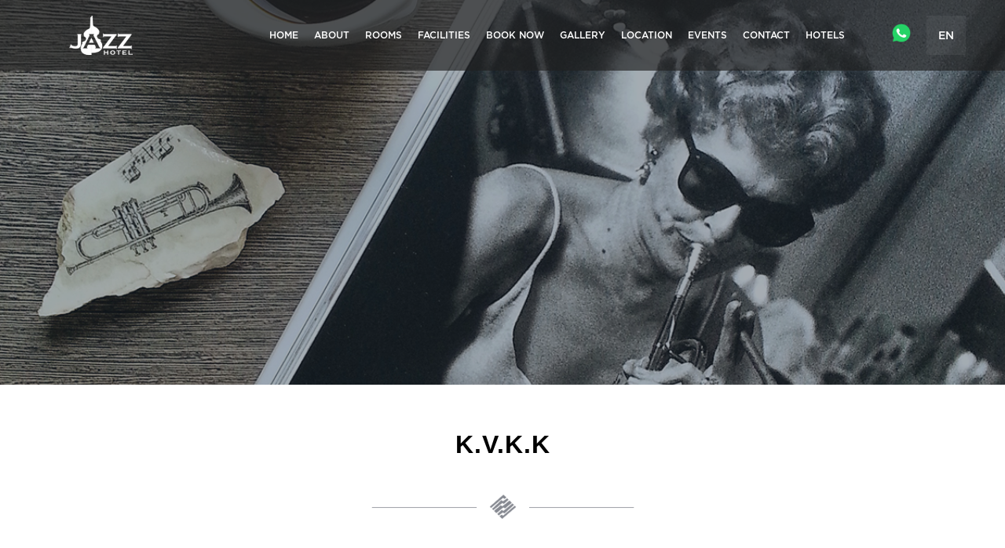

--- FILE ---
content_type: text/html; charset=UTF-8
request_url: http://jazzhotel.com.tr/kvkk.php
body_size: 6745
content:
<!doctype html>
<html lang="en">

<!-- HEAD -->
<head>
	



	<html lang="en">
	<meta http-equiv="content-type" content="text/html;charset=utf-8" />
	<meta name="viewport" content="width=device-width, initial-scale=1, minimum-scale=1.0, user-scalable=no">

	<title>Jazz Hotel - Istanbul</title>
	<meta name="description" content="Jazz Hotel İstanbul, konsepti ve dekorasyonu caz müziğinden esinlenmiş lüks bir butik oteldir. JAZZ HOTEL, JAZZ, müzik, caz, lüks, lux, butik, istanbul, nişantaşı, otel" />
	<meta name="keywords" content="jazz hotel,istanbul,taksim,butik hotel,sound,otel,caz,jazz,comfort,saund of comford TAKSIM, NISANTASI, ISTANBUL, HOTELS TURKEY"/>
	<meta property="og:site_name" content="JAZZ HOTEL & Nişantaşı, İstanbul" />

	<meta http-equiv="content-language" content="en_US" />
	<meta name="robots" content="index, follow" />

	<link type="x-icon" href="favicon.png" rel="shortcut icon"/>

	<meta property="og:url" content="http://www.jazzhotel.com.tr/" />
	<meta property="og:title" content="JAZZ HOTEL & İstanbul" />
	<meta property="og:description" content="JAZZ HOTEL & İstanbul Official Website Best Price" />
	<meta property="og:locale" content="en_US" />
	<link rel="shortcut icon" href="favicon.png">
	<meta name="author" content="kadireser.com">

	<link href="css/ana.css" rel="stylesheet" />
	<link rel="stylesheet" href="https://ajax.googleapis.com/ajax/libs/jqueryui/1.12.1/themes/smoothness/jquery-ui.css">

</head>
<!-- #/HEAD -->
<body>

<!-- MOBILE MENU -->
		<div class="mobile-menu">
		<div class="bg"></div>
		<a href="javascript:;" class="nav-btn close" no-text><span class="icon"></span></a>
			<ul class="navigaton">
				<li id="m-home"><a href="index.php" title="HOME" class="">HOME</a></li>
				
				<li id="m-about"><a href="about.php" title="ABOUT US" class="">ABOUT</a></li>
				<li id="m-room"><a href="rooms.php" title="ROOMS" class="">ROOMS</a></li>
				<li id="m-facilities"><a href="facilities.php" title="FACILITIES" class="">FACILITIES</a></li>
				<li id="m-reservation"><a href="https://jazzhotel.istbooking.com/en-EN?sr=1" title="RESERVATION" class="">BOOK NOW</a></li>
				<li id="m-gallery"><a href="gallery.php" title="GALLERY" class="">GALLERY</a></li>
				<li id="m-location"><a href="location.php" title="LOCATION" class="">LOCATION</a></li>
				<li id="m-events"><a href="blog.php" title="EVENTS" class="">EVENTS</a></li>
				<li id="m-contact"><a href="contact.php" title="CONTACT" class="">CONTACT</a></li>
				<li><a href="#" title="HOTELS" class="">HOTELS</a></li>
							<li><a style="padding-right: 15px; font-size:12px;" href="http://molinohotel.com/" target="_blank">MOLINO HOTEL KAŞ • </a></li>
							<li><a style="padding-right: 15px; font-size:12px;" href="https://stadthotelhamburg.de/" target="_blank">STADTHOTEL HAMBURG • </a></li>
							<li><a style="padding-right: 15px; font-size:12px;" href="http://jazzhotel.com.tr/" target="_blank">JAZZ HOTEL ISTANBUL • </a></li>
			</ul>
			<ul class="lang">
					<li style="color:white; font-size:20px;">
								<a href="dil.php?dil=tr">TR</a>					</li>
			</ul>
			<div class="clearfix"></div>
		<div class="datetime">
			<div class="date">01/06/2018</div>
			<div class="time"><span id="timeHHm">23</span><span class="timeseperator">:</span><span id="timeMMm">59</span></div>
		</div>
		<div class="clearfix"></div>
			<div class="weather">
			<a href="weather-detail.html">
			<span class="icon FermanKonak.Data.Models.WeatherDetailModel?.WeatherIcon"></span>
				<div class="time">
					<a class="weatherwidget-io" href="https://forecast7.com/en/41d0128d98/istanbul/"   data-mode="Current" data-theme="orange" data-basecolor="" data-textcolor="#ffffff" data-suncolor="#ffe30d" data-mooncolor="#ffffff" data-cloudcolor="#ffffff" data-snowcolor="#ffffff" ></a>
					<script>
						!function(d,s,id){var js,fjs=d.getElementsByTagName(s)[0];if(!d.getElementById(id)){js=d.createElement(s);js.id=id;js.src='https://weatherwidget.io/js/widget.min.js';fjs.parentNode.insertBefore(js,fjs);}}(document,'script','weatherwidget-io-js');
					</script>
				</div>
			<div class="city">ISTANBUL</div>
			</div>
			</a>
	</div>

	<div class="mobile-header">
		<!-- Site mobil logo alanı-->
		<a href="index.php" class="logo no-text">Jazz Hotel - Istanbul</a>
		<a href="javascript:;" class="nav-btn no-text"><span class="icon"></span></a>
		<a target="_blank" style="float:right;width:40px;text-align:center;height:60px" href="https://api.whatsapp.com/send?phone=905306083220"><img src="whatsapp.png" style="margin-top: 15px;width:30px;" /></a>
	</div><!-- MOBILE MENU -->

<div class="container">
	<div class="header mini">
<!-- MENU -->
		<!-- Site logo alanı-->
	<a href="index.php" class="logo no-text">Jazz Hotel - Istanbul</a>
		
		<!--Menu Dil-->
			
            <div class="lang">
                <span class="text">EN</span>
				
                <div class="others">
				
                    <ul>
                                
								<a href="dil.php?dil=tr">TR</a>								
                    </ul>
					
                </div>
				
            </div>
			
		<!--Menu Dil-->
			<ul class="navigaton">
				
				<li id="home"><a href="index.php" title="HOME" class="">HOME</a></li>
				<li id="about"><a href="about.php" title="ABOUT US" class="">ABOUT</a></li>
				<li id="room"><a href="rooms.php" title="ROOMS" class="">ROOMS</a></li>
				<li id="facilities"><a href="facilities.php" title="FACILITIES" class="">FACILITIES</a></li>
				<li id="reservation"><a href="https://jazzhotel.istbooking.com/en-EN?sr=1" title="RESERVATION" class="" target="_blank">BOOK NOW</a></li>
				<li id="gallery"><a href="gallery.php" title="GALLERY" class="">GALLERY</a></li>
				<li id="location"><a href="location.php" title="LOCATION" class="">LOCATION</a></li>
				<li id="events"><a href="blog.php" title="EVENTS" class="">EVENTS</a></li>
				<li id="contact"><a href="contact.php" title="CONTACT" class="">CONTACT</a></li>
				<li class="lang1"><a href="#" title="HOTELS" class="">HOTELS </a>
						<ul class="others">
							<li><a style="padding-left: 10px;  font-size:12px;" href="http://molinohotel.com/" target="_blank">MOLINO HOTEL KAŞ</a></li>
							<li><a style="padding-left: 10px; font-size:12px;" href="https://stadthotelhamburg.de/" target="_blank">STADTHOTEL HAMBURG</a></li>
							<li><a style="padding-left: 10px; font-size:12px;" href="http://jazzhotel.com.tr/" target="_blank">JAZZ HOTEL ISTANBUL</a></li>
						</ul>
				</li>
				
				<li><a target="_blank" style="float:right;width:24px;text-align:center;" href="https://api.whatsapp.com/send?phone=905306083220"><img src="whatsapp.png" style="margin-top: 10px;width:24px;" /></a></li>
			</ul><!-- MENU -->

	</div>

<div class="content">
			<div class="page-banner" style="margin-top:-100px; height: 500px; background-image: url(upload/banner/jazz.jpg);">
			<div class="overlay"></div>
			<div class="text">
				<!--<h1>CONTACT US</h1>
				<p>Contact us if you need more information.</p>-->
			</div>
		</div>
	

	<div class="page-text">
		<div class="inner" >
			<h1>K.V.K.K</h1>
			<div class="clearfix"></div>
				<p><img alt="" src="img/bar.png" style="width: 417px; " /></p>	
		</div>
	</div>
	

<div class="clearfix"></div>


<div class="gallery-list">
        
			



<p><strong>Jazz Hotel ( Eci İstanbul Gayrimenkul San. ve Tic. Ltd. Şti. )
6698 Sayılı Kişisel Verilerin Korunması Kanunu Kapsamında Aydınlatma Metni</strong></p></br>

<strong>Eci İstanbul Gayrimenkul San. ve Tic. Ltd. Şti.</strong> (Bundan sonra <strong>“Jazz Hotel”</strong> olarak anılacaktır.) olarak özel hayatın gizliliğine saygı duyuyor ve önem veriyoruz. Bu nedenle, sizleri 6698 sayılı Kişisel Verilerin Korunması Kanunu (Bundan sonra <strong>“KVKK”</strong> olarak anılacaktır.) kapsamında kişisel verilerinizin kullanımı ve korunması ile ilgili haklarınız konusunda bilgilendirmek istiyoruz.</br></br>

<p><strong>a) Veri Sorumlusu</strong></p></br>

<strong>Eci İstanbul Gayrimenkul San. ve Tic. Ltd. Şti.</strong> olarak (Bundan sonra <strong>“Jazz Hotel”</strong> olarak anılacaktır.) kişisel verilerinizi, 6698 sayılı Kişisel Verilerin Korunması Kanunu (Bundan sonra <strong>“KVKK”</strong> olarak anılacaktır.) ve ilgili sair mevzuat kapsamında, veri sorumlusu sıfatı ile işlediğimizi tarafınıza bildiriyoruz.</br></br>

<p><strong>b) İşlenen Kişisel Veriler</strong></p></br>
KVKK ve ilgili sair mevzuata uygun olarak işbu 6698 sayılı Kişisel Verilerin Korunması Kanunu Kapsamında Aydınlatma Metni’nde belirtilen amaçlar ve hukuki sebepler kapsamında işlenecek kişisel veri kategori ve açıklamaları aşağıdaki gibidir:</br>
</br><strong>Kimlik Bilgileri:</strong> Adı-soyadı, doğum yeri ve tarihi, uyruk, T.C Kimlik numarası, Beraberindeki misafir adı-soyadı, doğum yeri ve tarihi
</br><strong>İletişim Bilgileri:</strong> Adres, Telefon numarası, e-posta adresi
</br><strong>Finansal Bilgileri:</strong> Banka hesap bilgileri
</br><strong>Özel Nitelikli Kişisel Veriler:</strong> Fotoğraf, Sağlık durumu ve ilaç kullanım bilgisi
</br><strong>Diğer:</strong> Oda numarası, Araç plaka bilgisi, Sigara kullanım bilgisi, Alerjen Durumu Bilgisi</br></br>

<p><strong>c) Kişisel Verilerin Hangi Amaçla İşleneceği</strong></p></br>
Kişisel verileriniz,</br>
</br>&emsp;•	Konaklama hizmetine ilişkin süreçlerin yürütülmesi,
</br>&emsp;•	Jazz Hotel’in satış ve pazarlama politikalarının yürütülebilmesi için kullandığı çevrimiçi yazılım sistemlerine kaydedilmesi,
</br>&emsp;•	Jazz Hotel tarafından sunulan ürün ve hizmetlerden sizleri faydalandırmak için gerekli çalışmaların iş birimlerimiz tarafından yapılması,
</br>&emsp;•	Müşteri memnuniyetinin ölçülmesi ve artırılmasının sağlanması,
</br>&emsp;•	Jazz Hotel ürün ve hizmetlerine ilişkin varsa şikâyet ve önerilerin toplanması ve değerlendirilmesi,
</br>&emsp;•	Jazz Hotel tarafından sunulan ürün ve hizmetlerin sizlere önerilmesi; ürün ve hizmetlerin satış ve pazarlaması için pazar araştırması faaliyetlerinin planlanması ve/veya icrası,
</br>&emsp;•	İş ilişkisi içerisinde olan ilgili kişilerin hukuki, teknik ve ticari iş güvenliğinin temin edilmesi,
</br>&emsp;•	Hukuk işlerinin takibi ve yürütülmesi,
</br>&emsp;•	Finans ve/veya muhasebe işlerinin yürütülmesi,
amaçlarıyla KVKK’nın 5 (2) maddesinde belirtilen “a) Kanunlarda açıkça öngörülmesi”, “c) Bir sözleşmenin kurulması veya ifasıyla doğrudan doğruya ilgili olması kaydıyla, sözleşmenin taraflarına ait kişisel verilerin işlenmesinin gerekli olması”, “ç) Veri sorumlusunun hukuki yükümlülüğünü yerine getirebilmesi için zorunlu olması”, “e) Bir hakkın tesisi, kullanılması veya korunması için veri işlemenin zorunlu olması” hukuki sebepleri dahilinde işlenecektir.
Kişisel verileriniz, Jazz Hotel hizmetlerine yönelik kampanya ve yenilikler hakkında sizleri bilgilendirmek amacıyla KVKK ve Elektronik Ticaret Kanunu’nda belirtilen hukuki sebepler uyarınca açık rızanız alınarak işlenecektir.
Özel nitelikli kişisel verileriniz, hizmet sunulacak kişinin kimlik doğrulamasının yapılabilmesi ve SPA masaj hizmeti ile cilt bakım hizmetlerinin sağlıklı şekilde sunulabilmesi amaçlarıyla KVKK’nın 6 (2) maddesinde belirtilen hukuki sebep uyarınca misafirin açık rızası alınarak işlenecektir.</br></br>

<p><strong>d) İşlenen Kişisel Verilerin Kimlere ve Hangi Amaçla Aktarılabileceği</strong></p></br>
Kişisel verileriniz, aşağıda belirtilen amaçlar ile KVKK’nın 8 (2) (a) maddeleri uyarınca ilgili kişinin açık rızası aranmaksızın aktarılacaktır:</br>
</br>&emsp;•	İlgili mevzuattan kaynaklanan yasal yükümlülüklerimizin yerine getirilebilmesi amacıyla Emniyet Genel Müdürlüğü ile paylaşılacaktır.
</br>&emsp;•	Ürün ve hizmetlere dair ücretlerin tahsilatı kapsamında finans ve/veya muhasebe işlerinin yürütülmesi amacıyla, gerekmesi halinde noter, icra daireleri ve/veya mahkemeler ile paylaşılabilecektir.
</br>&emsp;•	İlgili mevzuat uyarınca yasal yükümlülüklerin yerine getirebilmesi amacıyla, gerekmesi veya talep gelmesi halinde, ilgili kamu kurum ve kuruluşları ile paylaşılabilecektir.
</br>&emsp;•	Otelde bırakılan ve unutulan eşyaların teslim edilmesi amacıyla anlaşmalı kargo şirketi ile paylaşılacaktır.
</br>&emsp;•	Hukuki süreçlerin takip edilebilmesi amacıyla avukatlarımız ile sır saklama yükümlülüğü çerçevesinde gerektiği kadar paylaşılabilecektir.</br></br>

<p><strong>e) Kişisel Veri Toplamanın Yöntemi ve Hukuki Sebebi</strong></p></br>
Kişisel verileriniz, bu metnin (c) fıkrasında belirtilen amaçların yerine getirilebilmesi için KVKK’nın 5 (2) ve 6 (2) maddelerinde belirtilen hukuki sebeplere dayanarak, otomatik veya otomatik olmayan yöntemlerle sözlü, yazılı veya elektronik ortamda elde edilmektedir:</br>
</br>&emsp;•	İlgili kişi tarafından form doldurulması, e-posta iletisi gönderilmesi, telefon araması ile iletişime geçilmesi, internet sitesinin ziyaret edilmesi ve sosyal medya platformları üzerinden irtibata geçilmesi.
</br>&emsp;•	Online satış platformları, turizm acenteleri, organizasyon firmaları, fuar veya seminer ziyaretlerinde kartvizit paylaşımları, çözüm ortağı kurum veya kuruluşlar aracılığıyla iletilmesi.</br>

<p><strong>f) KVKK’nın 11. Maddesi Kapsamındaki Haklarınız</strong></p></br>
KVKK’nın 11. maddesi kapsamında, veri sahibi olarak haklarınız bulunmakta olup bu haklarınız ile ilgili taleplerinizi İlgili Kişi Başvuru Formu ’nda belirtilen bütün bilgileri doldurmak suretiyle KVKK’nın 11. maddesi ile 13. maddesinin 1. fıkrası ve <strong>Veri Sorumlusuna Başvuru Usul ve Esasları Hakkında Tebliğ</strong> gereğince,</br>
</br>&emsp;•	Halaskargazi Mah. Bahtiyar Sok. No:1 Şişli adresindeki Şirketimize bizzat gelerek,
</br>&emsp;•	eciistanbul@hs01.kep.tr  şeklindeki kayıtlı elektronik posta (KEP) adresimiz üzerinden,
</br>&emsp;•	Kimliğinizi tespit edebilmek ve yanlış kişilere bilgi vermemek adına yazılı olarak noter aracılığı ile veya iadeli taahhütlü mektup ile,</br></br>

<p><strong>g) Kişisel Verilerin Saklanma Süresi</strong></p></br>
Jazz Hotel kişisel verilerin işleme amacının ortan kalkması, Kanunlar ve ilgili sair mevzuat kapsamında belirlenen zorunlu saklama sürelerinin dolmasıyla bilirlikte kişisel verileri siler, yok eder, imha eder veya anonim hale getirir.</br></br>

<p><strong>h) Değişiklik ve Güncellemeler</strong></p></br>
İş bu aydınlatma metni, 6698 sayılı Kişisel Verilerin Korunması Kanunu ve ilgili sair mevzuat kapsamında hazırlanmıştır. İlgili yasal mevzuat ve/veya Jazz Hotel  kişisel veri işleme amaç ve politikalarında meydana gelecek değişiklikler doğrultusunda bahse konu aydınlatma metninde gerekli değişiklikler yapılabilir
Aydınlatma Metninin en güncel haline <a href="http://www.jazzhotel.com.tr/kvkk.php"> KVKK Aydinlatma Metni </a> ve <a href="http://jazzhotel.com.tr/cerez.php"> Çerez Politikası</a> adresinden ulaşılabilecektir.</br>


		
			
        
        <div class="clearfix"></div>
</div>

<br><br>
<div class="clearfix"></div>
</div>

<!-- FOOTER -->
<div class="footer">
		<div class="bg"></div>
		<div class="box address">
			<div class="title">ADDRESS</div>
				<p>Halaskargazi Mahallesi, Bahtiyar Sokak No:1 34371 Nişantaşı</br>Istanbul/Turkey</p>
				<strong>T:</strong> +90 212 296 3002<br />
				<strong>W:</strong> +90 530 608 3220 <br />
				<strong>F:</strong> +90 212 296 3009<br />
				<a href="mailto:info@jazz@jazzhotel.com.tr">jazz@jazzhotel.com.tr </a>
		</div>
		<div class="box hotels">
			<div class="title">QUICK MENU</div>
				<ul>
					<li><a href="about.php">ABOUT</a></li>
					<li><a href="rooms.php"></a></li>
					<li><a href="facilities.php">FACILITIES</a></li>
					<li><a href="gallery.php">GALLERY</a></li>
					<li><a href="location.php">LOCATION</a></li>
					<li><a href="contact.php">CONTACT</a></li>
					<li><a href="kvkk.php">KVKK</a></li>
					<li><a href="cerez.php">COOKIE POLICY</a></li>
				</ul>
		</div>


		<div class="box social">
			<div class="title">STAY IN TOUCH</div>
				<ul>
				<li><a href="https://www.tripadvisor.com.tr/Hotel_Review-g293974-d1809476-Reviews-Jazz_Hotel-Istanbul.html" class="trp no-text" target="_blank" ><span class="icon"></span>Jazz Hotel - Istanbul - Tripadvisor</a></li>
				<li><a href="https://www.facebook.com/jazzhotel" class="fb no-text" target="_blank"><span class="icon"></span>Jazz Hotel - Istanbul - Facebook</a></li>
				<li><a href="https://twitter.com/jazzhotel" class="tw no-text" target="_blank"><span class="icon"></span>Jazz Hotel - Istanbul - Twitter</a></li>
				<li><a href="https://instagram.com/jazzhotelistanbul/" class="ins no-text" target="_blank"><span class="icon"></span>Jazz Hotel - Istanbul - Instagram</a></li>
				<li><a href="https://www.google.com/maps/place/Jazz+Hotel/@41.0515726,28.9891849,15z/data=!4m2!3m1!1s0x0:0xe84178c4f705a594?sa=X&ved=2ahUKEwiEltTxzfL1AhWROOwKHUeyAfoQ_BJ6BAglEAU" class="gp no-text" target="_blank"><span class="icon"></span>Jazz Hotel - Istanbul - Google Plus</a></li>
				</ul>
		</div>

		<div class="box newsletter">
			<div class="title">SAFE TOURISM</div>
			<img src="img/safe.png" alt="" style="width:150px;" />
		</div>

			<div class="clearfix"></div>
		<div class="copyband">
			<a href="#" class="logo"></a>
			<ul class="copyband-links">
			<p class="copy55">&copy;2022 Jazz Hotel - Istanbul All Rights Reserved.</p>
			</ul>

			<div class="clearfix"></div>

		</div>
	</div>


	<div class="mobile-footer">
		<div class="foo-content">
			<div class="box">
				<div class="title">ADDRESS</div>
				<p>Halaskargazi Mahallesi, Bahtiyar Sokak No:1 34371 Nişantaşı</br>Istanbul/Turkey</p>
				<strong>T:</strong> +90 212 296 3002<br />
				<strong>W:</strong> +90 530 608 3220 <br />
				<strong>F:</strong> +90 212 296 3009<br />
				<a href="mailto:jazz@jazzhotel.com.tr">jazz@jazzhotel.com.tr </a>
		</div>
			<div class="box">
				<div class="title">QUICK MENU</div>
					<a href="index.php">HOME</a>
					<a href="about.php">ABOUT</a>
					<a href="rooms.php"></a>
					<a href="facilities.php">FACILITIES</a>
					<a href="gallery.php">GALLERY</a>
					<a href="location.php">LOCATION</a>
					<a href="contact.php">CONTACT</a>
			</div>
			<div class="box social">
				<div class="title">STAY IN TOUCH</div>
					<ul>
						<li><a href="https://www.tripadvisor.com.tr/Hotel_Review-g293974-d1809476-Reviews-Jazz_Hotel-Istanbul.html" class="trp no-text"><span class="icon"></span>Jazz Hotel - Istanbul - Tripadvisor</a></li>
						<li><a href="https://www.facebook.com/jazzhotel" class="fb no-text"><span class="icon"></span>Jazz Hotel - Istanbul - Facebook</a></li>
						<li><a href="https://twitter.com/jazzhotel" class="tw no-text"><span class="icon"></span>Jazz Hotel - Istanbul - Twitter</a></li>
						<li><a href="https://instagram.com/jazzhotelistanbul/" class="ins no-text"><span class="icon"></span>Jazz Hotel - Istanbul - Instagram</a></li>
						<li><a href="https://www.google.com/maps/place/Jazz+Hotel/@41.0515726,28.9891849,15z/data=!4m2!3m1!1s0x0:0xe84178c4f705a594?sa=X&ved=2ahUKEwiEltTxzfL1AhWROOwKHUeyAfoQ_BJ6BAglEAU" class="gp no-text"><span class="icon"></span>Jazz Hotel - Istanbul - Google Plus</a></li>
					</ul>
			</div>
		</div>
		<div class="bg"></div>
	</div><!-- #/FOOTER -->

</div>

	<script src="js/LayoutLibScripts.js" type="text/javascript"></script>
	<script src="js/DefaultLibScripts.js" type="text/javascript"></script>

</body>

</html>


--- FILE ---
content_type: text/css
request_url: http://jazzhotel.com.tr/css/ana.css
body_size: 25694
content:
html,body,div,span,applet,object,iframe,h1,h2,h3,h4,h5,h6,p,blockquote,pre,a,abbr,acronym,address,big,cite,code,del,dfn,em,img,ins,kbd,q,s,samp,small,strike,strong,sub,sup,tt,var,b,u,i,center,dl,dt,dd,ol,ul,li,fieldset,form,label,legend,table,caption,tbody,tfoot,thead,tr,th,td,article,aside,canvas,details,embed,figure,figcaption,footer,header,hgroup,menu,nav,output,ruby,section,summary,time,mark,audio,video{
    margin:0;
    padding:0;
    border:0;
    font-size:100%;
    font:inherit;
    vertical-align:baseline
}
article,aside,details,figcaption,figure,footer,header,hgroup,menu,nav,section{
    display:block
}
body{
    line-height:1
}
ol,ul{
    list-style:none
}
blockquote,q{
    quotes:none
}
blockquote:before,blockquote:after,q:before,q:after{
    content:'';
    content:none
}
table{
    border-collapse:collapse;
    border-spacing:0
}
 .ui-helper-hidden{
    display:none
}
 .ui-helper-hidden-accessible{
    border:0;
    clip:rect(0 0 0 0);
    height:1px;
    margin:-1px;
    overflow:hidden;
    padding:0;
    position:absolute;
    width:1px
}
 .ui-helper-reset{
    margin:0;
    padding:0;
    border:0;
    outline:0;
    line-height:1.3;
    text-decoration:none;
    font-size:100%;
    list-style:none
}
 .ui-helper-clearfix:before,.ui-helper-clearfix:after{
    content:"";
    display:table;
    border-collapse:collapse
}
 .ui-helper-clearfix:after{
    clear:both
}
.ui-helper-clearfix{
    min-height:0
}
 .ui-helper-zfix{
    width:100%;
    height:100%;
    top:0;
    left:0;
    position:absolute;
    opacity:0;
    filter:Alpha(Opacity=0)
}
 .ui-front{
    z-index:100
}
.ui-state-disabled{
    cursor:default!important
}
 .ui-icon{
    display:block;
    text-indent:-99999px;
    overflow:hidden;
    background-repeat:no-repeat
}
 .ui-widget-overlay{
    position:fixed;
    top:0;
    left:0;
    width:100%;
    height:100%
}
 .ui-accordion .ui-accordion-header{
    display:block;
    cursor:pointer;
    position:relative;
    margin:2px 0 0 0;
    padding:.5em .5em .5em .7em;
    min-height:0;
    font-size:100%
}
 .ui-accordion .ui-accordion-icons{
    padding-left:2.2em
}
 .ui-accordion .ui-accordion-icons .ui-accordion-icons{
    padding-left:2.2em
}
 .ui-accordion .ui-accordion-header .ui-accordion-header-icon{
    position:absolute;
    left:.5em;
    top:50%;
    margin-top:-8px
}
 .ui-accordion .ui-accordion-content{
    padding:1em 2.2em;
    border-top:0;
    overflow:auto
}
 .ui-autocomplete{
    position:absolute;
    top:0;
    left:0;
    cursor:default
}
 .ui-button{
    display:inline-block;
    position:relative;
    padding:0;
    line-height:normal;
    margin-right:.1em;
    cursor:pointer;
    vertical-align:middle;
    text-align:center;
    overflow:visible
}
 .ui-button,.ui-button:link,.ui-button:visited,.ui-button:hover,.ui-button:active{
    text-decoration:none
}
 .ui-button-icon-only{
    width:2.2em
}
button.ui-button-icon-only{
    width:2.4em
}
 .ui-button-icons-only{
    width:3.4em
}
button.ui-button-icons-only{
    width:3.7em
}
 .ui-button .ui-button-text{
    display:block;
    line-height:normal
}
.ui-button-text-only .ui-button-text{
    padding:.4em 1em
}
 .ui-button-icon-only .ui-button-text,.ui-button-icons-only .ui-button-text{
    padding:.4em;
    text-indent:-9999999px
}
 .ui-button-text-icon-primary .ui-button-text,.ui-button-text-icons .ui-button-text{
    padding:.4em 1em .4em 2.1em
}
 .ui-button-text-icon-secondary .ui-button-text,.ui-button-text-icons .ui-button-text{
    padding:.4em 2.1em .4em 1em
}
 .ui-button-text-icons .ui-button-text{
    padding-left:2.1em;
    padding-right:2.1em
}
input.ui-button{
    padding:.4em 1em
}
 .ui-button-icon-only .ui-icon,.ui-button-text-icon-primary .ui-icon,.ui-button-text-icon-secondary .ui-icon,.ui-button-text-icons .ui-icon,.ui-button-icons-only .ui-icon{
    position:absolute;
    top:50%;
    margin-top:-8px
}
 .ui-button-icon-only .ui-icon{
    left:50%;
    margin-left:-8px
}
.ui-button-text-icon-primary .ui-button-icon-primary,.ui-button-text-icons .ui-button-icon-primary,.ui-button-icons-only .ui-button-icon-primary{
    left:.5em
}
.ui-button-text-icon-secondary .ui-button-icon-secondary,.ui-button-text-icons .ui-button-icon-secondary,.ui-button-icons-only .ui-button-icon-secondary{
    right:.5em
}
.ui-buttonset{
    margin-right:7px
}
.ui-buttonset .ui-button{
    margin-left:0;
    margin-right:-.3em
}
input.ui-button::-moz-focus-inner,button.ui-button::-moz-focus-inner{
    border:0;
    padding:0
}
.ui-datepicker{
    width:17em;
    padding:.2em .2em 0;
    display:none
}
.ui-datepicker .ui-datepicker-header{
    position:relative;
    padding:.2em 0
}
.ui-datepicker .ui-datepicker-prev,.ui-datepicker .ui-datepicker-next{
    position:absolute;
    top:2px;
    width:1.8em;
    height:1.8em
}
.ui-datepicker .ui-datepicker-prev-hover,.ui-datepicker .ui-datepicker-next-hover{
    top:1px
}
.ui-datepicker .ui-datepicker-prev{
    left:2px
}
.ui-datepicker .ui-datepicker-next{
    right:2px
}
.ui-datepicker .ui-datepicker-prev-hover{
    left:1px
}
.ui-datepicker .ui-datepicker-next-hover{
    right:1px
}
.ui-datepicker .ui-datepicker-prev span,.ui-datepicker .ui-datepicker-next span{
    display:block;
    position:absolute;
    left:50%;
    margin-left:-8px;
    top:50%;
    margin-top:-8px
}
.ui-datepicker .ui-datepicker-title{
    margin:0 2.3em;
    line-height:1.8em;
    text-align:center
}
.ui-datepicker .ui-datepicker-title select{
    font-size:1em;
    margin:1px 0
}
.ui-datepicker select.ui-datepicker-month,.ui-datepicker select.ui-datepicker-year{
    width:45%
}
.ui-datepicker table{
    width:100%;
    font-size:.9em;
    border-collapse:collapse;
    margin:0 0 .4em
}
.ui-datepicker th{
    padding:.7em .3em;
    text-align:center;
    font-weight:bold;
    border:0
}
.ui-datepicker td{
    border:0;
    padding:1px
}
.ui-datepicker td span,.ui-datepicker td a{
    display:block;
    padding:.2em;
    text-align:right;
    text-decoration:none
}
.ui-datepicker .ui-datepicker-buttonpane{
    background-image:none;
    margin:.7em 0 0 0;
    padding:0 .2em;
    border-left:0;
    border-right:0;
    border-bottom:0
}
.ui-datepicker .ui-datepicker-buttonpane button{
    float:right;
    margin:.5em .2em .4em;
    cursor:pointer;
    padding:.2em .6em .3em .6em;
    width:auto;
    overflow:visible
}
.ui-datepicker .ui-datepicker-buttonpane button.ui-datepicker-current{
    float:left
}
.ui-datepicker.ui-datepicker-multi{
    width:auto
}
.ui-datepicker-multi .ui-datepicker-group{
    float:left
}
.ui-datepicker-multi .ui-datepicker-group table{
    width:95%;
    margin:0 auto .4em
}
.ui-datepicker-multi-2 .ui-datepicker-group{
    width:50%
}
.ui-datepicker-multi-3 .ui-datepicker-group{
    width:33.3%
}
.ui-datepicker-multi-4 .ui-datepicker-group{
    width:25%
}
.ui-datepicker-multi .ui-datepicker-group-last .ui-datepicker-header,.ui-datepicker-multi .ui-datepicker-group-middle .ui-datepicker-header{
    border-left-width:0
}
.ui-datepicker-multi .ui-datepicker-buttonpane{
    clear:left
}
.ui-datepicker-row-break{
    clear:both;
    width:100%;
    font-size:0
}
.ui-datepicker-rtl{
    direction:rtl
}
.ui-datepicker-rtl .ui-datepicker-prev{
    right:2px;
    left:auto
}
.ui-datepicker-rtl .ui-datepicker-next{
    left:2px;
    right:auto
}
.ui-datepicker-rtl .ui-datepicker-prev:hover{
    right:1px;
    left:auto
}
.ui-datepicker-rtl .ui-datepicker-next:hover{
    left:1px;
    right:auto
}
.ui-datepicker-rtl .ui-datepicker-buttonpane{
    clear:right
}
.ui-datepicker-rtl .ui-datepicker-buttonpane button{
    float:left
}
.ui-datepicker-rtl .ui-datepicker-buttonpane button.ui-datepicker-current,.ui-datepicker-rtl .ui-datepicker-group{
    float:right
}
.ui-datepicker-rtl .ui-datepicker-group-last .ui-datepicker-header,.ui-datepicker-rtl .ui-datepicker-group-middle .ui-datepicker-header{
    border-right-width:0;
    border-left-width:1px
}
.ui-dialog{
    overflow:hidden;
    position:absolute;
    top:0;
    left:0;
    padding:.2em;
    outline:0
}
.ui-dialog .ui-dialog-titlebar{
    padding:.4em 1em;
    position:relative
}
.ui-dialog .ui-dialog-title{
    float:left;
    margin:.1em 0;
    white-space:nowrap;
    width:90%;
    overflow:hidden;
    text-overflow:ellipsis
}
.ui-dialog .ui-dialog-titlebar-close{
    position:absolute;
    right:.3em;
    top:50%;
    width:20px;
    margin:-10px 0 0 0;
    padding:1px;
    height:20px
}
.ui-dialog .ui-dialog-content{
    position:relative;
    border:0;
    padding:.5em 1em;
    background:none;
    overflow:auto
}
.ui-dialog .ui-dialog-buttonpane{
    text-align:left;
    border-width:1px 0 0 0;
    background-image:none;
    margin-top:.5em;
    padding:.3em 1em .5em .4em
}
.ui-dialog .ui-dialog-buttonpane .ui-dialog-buttonset{
    float:right
}
.ui-dialog .ui-dialog-buttonpane button{
    margin:.5em .4em .5em 0;
    cursor:pointer
}
.ui-dialog .ui-resizable-se{
    width:12px;
    height:12px;
    right:-5px;
    bottom:-5px;
    background-position:16px 16px
}
.ui-draggable .ui-dialog-titlebar{
    cursor:move
}
.ui-draggable-handle{
    -ms-touch-action:none;
    touch-action:none
}
.ui-menu{
    list-style:none;
    padding:0;
    margin:0;
    display:block;
    outline:none
}
.ui-menu .ui-menu{
    position:absolute
}
.ui-menu .ui-menu-item{
    position:relative;
    margin:0;
    padding:3px 1em 3px .4em;
    cursor:pointer;
    min-height:0;
    list-style-image:url(../Errord29f.html)
}
.ui-menu .ui-menu-divider{
    margin:5px 0;
    height:0;
    font-size:0;
    line-height:0;
    border-width:1px 0 0 0
}
.ui-menu .ui-state-focus,.ui-menu .ui-state-active{
    margin:-1px
}
.ui-menu-icons{
    position:relative
}
.ui-menu-icons .ui-menu-item{
    padding-left:2em
}
.ui-menu .ui-icon{
    position:absolute;
    top:0;
    bottom:0;
    left:.2em;
    margin:auto 0
}
.ui-menu .ui-menu-icon{
    left:auto;
    right:0
}
.ui-progressbar{
    height:2em;
    text-align:left;
    overflow:hidden
}
.ui-progressbar .ui-progressbar-value{
    margin:-1px;
    height:100%
}
.ui-progressbar .ui-progressbar-overlay{
    background:url(/Elements/js/jquery/data:image/gif;
    base64,R0lGODlhKAAoAIABAAAAAP/yH/[base64]/ynlcc1uPVDZxQIR0K25+cICCmoqCe5mGhZOfeYSUh5yJcJyrkZWWpaR8doJ2o4NYq62lAAACH5BAkBAAEALAAAAAAoACgAAAKVDI4Yy22ZnINRNqosw0Bv7i1gyHUkFj7oSaWlu3ovC8GxNso5fluz3qLVhBVeT/Lz7ZTHyxL5dDalQWPVOsQWtRnuwXaFTj9jVVh8pma9JjZ4zYSj5ZOyma7uuolffh+IR5aW97cHuBUXKGKXlKjn+DiHWMcYJah4N0lYCMlJOXipGRr5qdgoSTrqWSq6WFl2ypoaUAAAIfkECQEAAQAsAAAAACgAKAAAApaEb6HLgd/iO7FNWtcFWe+ufODGjRfoiJ2akShbueb0wtI50zm02pbvwfWEMWBQ1zKGlLIhskiEPm9R6vRXxV4ZzWT2yHOGpWMyorblKlNp8HmHEb/lCXjcW7bmtXP8Xt229OVWR1fod2eWqNfHuMjXCPkIGNileOiImVmCOEmoSfn3yXlJWmoHGhqp6ilYuWYpmTqKUgAAIfkECQEAAQAsAAAAACgAKAAAApiEH6kb58biQ3FNWtMFWW3eNVcojuFGfqnZqSebuS06w5V80/X02pKe8zFwP6EFWOT1lDFk8rGERh1TTNOocQ61Hm4Xm2VexUHpzjymViHrFbiELsefVrn6XKfnt2Q9G/+Xdie499XHd2g4h7ioOGhXGJboGAnXSBnoBwKYyfioubZJ2Hn0RuRZaflZOil56Zp6iioKSXpUAAAh+QQJAQABACwAAAAAKAAoAAACkoQRqRvnxuI7kU1a1UU5bd5tnSeOZXhmn5lWK3qNTWvRdQxP8qvaC+/yaYQzXO7BMvaUEmJRd3TsiMAgswmNYrSgZdYrTX6tSHGZO73ezuAw2uxuQ+BbeZfMxsexY35+/[base64]/[base64]/QUfau9l2x7G54d1fl995xcIGAdXqMfBNadoYrhH+Mg2KBlpVpbluCiXmMnZ2Sh4GBqJ+ckIOqqJ6LmKSllZmsoq6wpQAAAh+QQJAQABACwAAAAAKAAoAAAClYx/oLvoxuJDkU1a1YUZbJ59nSd2ZXhWqbRa2/gF8Gu2DY3iqs7yrq+xBYEkYvFSM8aSSObE+ZgRl1BHFZNr7pRCavZ5BW2142hY3AN/[base64]);
    height:100%;
    filter:alpha(opacity=25);
    opacity:.25
}
.ui-progressbar-indeterminate .ui-progressbar-value{
    background-image:none
}
.ui-resizable{
    position:relative
}
.ui-resizable-handle{
    position:absolute;
    font-size:.1px;
    display:block;
    -ms-touch-action:none;
    touch-action:none
}
.ui-resizable-disabled .ui-resizable-handle,.ui-resizable-autohide .ui-resizable-handle{
    display:none
}
.ui-resizable-n{
    cursor:n-resize;
    height:7px;
    width:100%;
    top:-5px;
    left:0
}
.ui-resizable-s{
    cursor:s-resize;
    height:7px;
    width:100%;
    bottom:-5px;
    left:0
}
.ui-resizable-e{
    cursor:e-resize;
    width:7px;
    right:-5px;
    top:0;
    height:100%
}
.ui-resizable-w{
    cursor:w-resize;
    width:7px;
    left:-5px;
    top:0;
    height:100%
}
.ui-resizable-se{
    cursor:se-resize;
    width:12px;
    height:12px;
    right:1px;
    bottom:1px
}
.ui-resizable-sw{
    cursor:sw-resize;
    width:9px;
    height:9px;
    left:-5px;
    bottom:-5px
}
.ui-resizable-nw{
    cursor:nw-resize;
    width:9px;
    height:9px;
    left:-5px;
    top:-5px
}
.ui-resizable-ne{
    cursor:ne-resize;
    width:9px;
    height:9px;
    right:-5px;
    top:-5px
}
.ui-selectable{
    -ms-touch-action:none;
    touch-action:none
}
.ui-selectable-helper{
    position:absolute;
    z-index:100;
    border:1px dotted #000
}
.ui-selectmenu-menu{
    padding:0;
    margin:0;
    position:absolute;
    top:0;
    left:0;
    display:none
}
.ui-selectmenu-menu .ui-menu{
    overflow:auto;
    overflow-x:hidden;
    padding-bottom:1px
}
.ui-selectmenu-menu .ui-menu .ui-selectmenu-optgroup{
    font-size:1em;
    font-weight:bold;
    line-height:1.5;
    padding:2px .4em;
    margin:.5em 0 0 0;
    height:auto;
    border:0
}
.ui-selectmenu-open{
    display:block
}
.ui-selectmenu-button{
    display:inline-block;
    overflow:hidden;
    position:relative;
    text-decoration:none;
    cursor:pointer
}
.ui-selectmenu-button span.ui-icon{
    right:.5em;
    left:auto;
    margin-top:-8px;
    position:absolute;
    top:50%
}
.ui-selectmenu-button span.ui-selectmenu-text{
    text-align:left;
    padding:.4em 2.1em .4em 1em;
    display:block;
    line-height:1.4;
    overflow:hidden;
    text-overflow:ellipsis;
    white-space:nowrap
}
.ui-slider{
    position:relative;
    text-align:left
}
.ui-slider .ui-slider-handle{
    position:absolute;
    z-index:2;
    width:1.2em;
    height:1.2em;
    cursor:default;
    -ms-touch-action:none;
    touch-action:none
}
.ui-slider .ui-slider-range{
    position:absolute;
    z-index:1;
    font-size:.7em;
    display:block;
    border:0;
    background-position:0 0
}
.ui-slider.ui-state-disabled .ui-slider-handle,.ui-slider.ui-state-disabled .ui-slider-range{
    filter:inherit
}
.ui-slider-horizontal{
    height:.8em
}
.ui-slider-horizontal .ui-slider-handle{
    top:-.3em;
    margin-left:-.6em
}
.ui-slider-horizontal .ui-slider-range{
    top:0;
    height:100%
}
.ui-slider-horizontal .ui-slider-range-min{
    left:0
}
.ui-slider-horizontal .ui-slider-range-max{
    right:0
}
.ui-slider-vertical{
    width:.8em;
    height:100px
}
.ui-slider-vertical .ui-slider-handle{
    left:-.3em;
    margin-left:0;
    margin-bottom:-.6em
}
.ui-slider-vertical .ui-slider-range{
    left:0;
    width:100%
}
.ui-slider-vertical .ui-slider-range-min{
    bottom:0
}
.ui-slider-vertical .ui-slider-range-max{
    top:0
}
.ui-sortable-handle{
    -ms-touch-action:none;
    touch-action:none
}
.ui-spinner{
    position:relative;
    display:inline-block;
    overflow:hidden;
    padding:0;
    vertical-align:middle
}
.ui-spinner-input{
    border:none;
    background:none;
    color:inherit;
    padding:0;
    margin:.2em 0;
    vertical-align:middle;
    margin-left:.4em;
    margin-right:22px
}
.ui-spinner-button{
    width:16px;
    height:50%;
    font-size:.5em;
    padding:0;
    margin:0;
    text-align:center;
    position:absolute;
    cursor:default;
    display:block;
    overflow:hidden;
    right:0
}
.ui-spinner a.ui-spinner-button{
    border-top:none;
    border-bottom:none;
    border-right:none
}
.ui-spinner .ui-icon{
    position:absolute;
    margin-top:-8px;
    top:50%;
    left:0
}
.ui-spinner-up{
    top:0
}
.ui-spinner-down{
    bottom:0
}
.ui-spinner .ui-icon-triangle-1-s{
    background-position:-65px -16px
}
.ui-tabs{
    position:relative;
    padding:.2em
}
.ui-tabs .ui-tabs-nav{
    margin:0;
    padding:.2em .2em 0
}
.ui-tabs .ui-tabs-nav li{
    list-style:none;
    float:left;
    position:relative;
    top:0;
    margin:1px .2em 0 0;
    border-bottom-width:0;
    padding:0;
    white-space:nowrap
}
.ui-tabs .ui-tabs-nav .ui-tabs-anchor{
    float:left;
    padding:.5em 1em;
    text-decoration:none
}
.ui-tabs .ui-tabs-nav li.ui-tabs-active{
    margin-bottom:-1px;
    padding-bottom:1px
}
.ui-tabs .ui-tabs-nav li.ui-tabs-active .ui-tabs-anchor,.ui-tabs .ui-tabs-nav li.ui-state-disabled .ui-tabs-anchor,.ui-tabs .ui-tabs-nav li.ui-tabs-loading .ui-tabs-anchor{
    cursor:text
}
.ui-tabs-collapsible .ui-tabs-nav li.ui-tabs-active .ui-tabs-anchor{
    cursor:pointer
}
.ui-tabs .ui-tabs-panel{
    display:block;
    border-width:0;
    padding:1em 1.4em;
    background:none
}
.ui-tooltip{
    padding:8px;
    position:absolute;
    z-index:9999;
    max-width:300px;
    -webkit-box-shadow:0 0 5px #aaa;
    box-shadow:0 0 5px #aaa
}
body .ui-tooltip{
    border-width:2px
}
.ui-widget{
    font-family:Verdana,Arial,sans-serif;
    font-size:1.1em
}
.ui-widget .ui-widget{
    font-size:1em
}
.ui-widget input,.ui-widget select,.ui-widget textarea,.ui-widget button{
    font-family:Verdana,Arial,sans-serif;
    font-size:1em
}
.ui-widget-content{
    border:1px solid #aaa;
    background:#fff url(../Elements/js/jquery/images/ui-bg_flat_75_ffffff_40x100.png) 50% 50% repeat-x;
    color:#222
}
.ui-widget-content a{
    color:#222
}
.ui-widget-header{
    border:1px solid #aaa;
    background:#ccc url(../Elements/js/jquery/images/ui-bg_highlight-soft_75_cccccc_1x100.png) 50% 50% repeat-x;
    color:#222;
    font-weight:bold
}
.ui-widget-header a{
    color:#222
}
.ui-state-default,.ui-widget-content .ui-state-default,.ui-widget-header .ui-state-default{
    border:1px solid #d3d3d3;
    background:#e6e6e6 url(../Elements/js/jquery/images/ui-bg_glass_75_e6e6e6_1x400.png) 50% 50% repeat-x;
    font-weight:normal;
    color:#555
}
.ui-state-default a,.ui-state-default a:link,.ui-state-default a:visited{
    color:#555;
    text-decoration:none
}
.ui-state-hover,.ui-widget-content .ui-state-hover,.ui-widget-header .ui-state-hover,.ui-state-focus,.ui-widget-content .ui-state-focus,.ui-widget-header .ui-state-focus{
    border:1px solid #999;
    background:#dadada url(../Elements/js/jquery/images/ui-bg_glass_75_dadada_1x400.html) 50% 50% repeat-x;
    font-weight:normal;
    color:#212121
}
.ui-state-hover a,.ui-state-hover a:hover,.ui-state-hover a:link,.ui-state-hover a:visited,.ui-state-focus a,.ui-state-focus a:hover,.ui-state-focus a:link,.ui-state-focus a:visited{
    color:#212121;
    text-decoration:none
}
.ui-state-active,.ui-widget-content .ui-state-active,.ui-widget-header .ui-state-active{
    border:1px solid #aaa;
    background:#fff url(../Elements/js/jquery/images/ui-bg_glass_65_ffffff_1x400.png) 50% 50% repeat-x;
    font-weight:normal;
    color:#212121
}
.ui-state-active a,.ui-state-active a:link,.ui-state-active a:visited{
    color:#212121;
    text-decoration:none
}
.ui-state-highlight,.ui-widget-content .ui-state-highlight,.ui-widget-header .ui-state-highlight{
    border:1px solid #fcefa1;
    background:#fbf9ee url(../Elements/js/jquery/images/ui-bg_glass_55_fbf9ee_1x400.html) 50% 50% repeat-x;
    color:#363636
}
.ui-state-highlight a,.ui-widget-content .ui-state-highlight a,.ui-widget-header .ui-state-highlight a{
    color:#363636
}
.ui-state-error,.ui-widget-content .ui-state-error,.ui-widget-header .ui-state-error{
    border:1px solid #cd0a0a;
    background:#fef1ec url(../Elements/js/jquery/images/ui-bg_glass_95_fef1ec_1x400.html) 50% 50% repeat-x;
    color:#cd0a0a
}
.ui-state-error a,.ui-widget-content .ui-state-error a,.ui-widget-header .ui-state-error a{
    color:#cd0a0a
}
.ui-state-error-text,.ui-widget-content .ui-state-error-text,.ui-widget-header .ui-state-error-text{
    color:#cd0a0a
}
.ui-priority-primary,.ui-widget-content .ui-priority-primary,.ui-widget-header .ui-priority-primary{
    font-weight:bold
}
.ui-priority-secondary,.ui-widget-content .ui-priority-secondary,.ui-widget-header .ui-priority-secondary{
    opacity:.7;
    filter:Alpha(Opacity=70);
    font-weight:normal
}
.ui-state-disabled,.ui-widget-content .ui-state-disabled,.ui-widget-header .ui-state-disabled{
    opacity:.35;
    filter:Alpha(Opacity=35);
    background-image:none
}
.ui-state-disabled .ui-icon{
    filter:Alpha(Opacity=35)
}
.ui-icon{
    width:16px;
    height:16px
}
.ui-icon,.ui-widget-content .ui-icon{
    background-image:url(../Elements/js/jquery/images/ui-icons_222222_256x240.png)
}
.ui-widget-header .ui-icon{
    background-image:url(../Elements/js/jquery/images/ui-icons_222222_256x240.png)
}
.ui-state-default .ui-icon{
    background-image:url(../Elements/js/jquery/images/ui-icons_888888_256x240.html)
}
.ui-state-hover .ui-icon,.ui-state-focus .ui-icon{
    background-image:url(../Elements/js/jquery/images/ui-icons_454545_256x240.html)
}
.ui-state-active .ui-icon{
    background-image:url(../Elements/js/jquery/images/ui-icons_454545_256x240.html)
}
.ui-state-highlight .ui-icon{
    background-image:url(../Elements/js/jquery/images/ui-icons_2e83ff_256x240.html)
}
.ui-state-error .ui-icon,.ui-state-error-text .ui-icon{
    background-image:url(../Elements/js/jquery/images/ui-icons_cd0a0a_256x240.html)
}
.ui-icon-blank{
    background-position:16px 16px
}
.ui-icon-carat-1-n{
    background-position:0 0
}
.ui-icon-carat-1-ne{
    background-position:-16px 0
}
.ui-icon-carat-1-e{
    background-position:-32px 0
}
.ui-icon-carat-1-se{
    background-position:-48px 0
}
.ui-icon-carat-1-s{
    background-position:-64px 0
}
.ui-icon-carat-1-sw{
    background-position:-80px 0
}
.ui-icon-carat-1-w{
    background-position:-96px 0
}
.ui-icon-carat-1-nw{
    background-position:-112px 0
}
.ui-icon-carat-2-n-s{
    background-position:-128px 0
}
.ui-icon-carat-2-e-w{
    background-position:-144px 0
}
.ui-icon-triangle-1-n{
    background-position:0 -16px
}
.ui-icon-triangle-1-ne{
    background-position:-16px -16px
}
.ui-icon-triangle-1-e{
    background-position:-32px -16px
}
.ui-icon-triangle-1-se{
    background-position:-48px -16px
}
.ui-icon-triangle-1-s{
    background-position:-64px -16px
}
.ui-icon-triangle-1-sw{
    background-position:-80px -16px
}
.ui-icon-triangle-1-w{
    background-position:-96px -16px
}
.ui-icon-triangle-1-nw{
    background-position:-112px -16px
}
.ui-icon-triangle-2-n-s{
    background-position:-128px -16px
}
.ui-icon-triangle-2-e-w{
    background-position:-144px -16px
}
.ui-icon-arrow-1-n{
    background-position:0 -32px
}
.ui-icon-arrow-1-ne{
    background-position:-16px -32px
}
.ui-icon-arrow-1-e{
    background-position:-32px -32px
}
.ui-icon-arrow-1-se{
    background-position:-48px -32px
}
.ui-icon-arrow-1-s{
    background-position:-64px -32px
}
.ui-icon-arrow-1-sw{
    background-position:-80px -32px
}
.ui-icon-arrow-1-w{
    background-position:-96px -32px
}
.ui-icon-arrow-1-nw{
    background-position:-112px -32px
}
.ui-icon-arrow-2-n-s{
    background-position:-128px -32px
}
.ui-icon-arrow-2-ne-sw{
    background-position:-144px -32px
}
.ui-icon-arrow-2-e-w{
    background-position:-160px -32px
}
.ui-icon-arrow-2-se-nw{
    background-position:-176px -32px
}
.ui-icon-arrowstop-1-n{
    background-position:-192px -32px
}
.ui-icon-arrowstop-1-e{
    background-position:-208px -32px
}
.ui-icon-arrowstop-1-s{
    background-position:-224px -32px
}
.ui-icon-arrowstop-1-w{
    background-position:-240px -32px
}
.ui-icon-arrowthick-1-n{
    background-position:0 -48px
}
.ui-icon-arrowthick-1-ne{
    background-position:-16px -48px
}
.ui-icon-arrowthick-1-e{
    background-position:-32px -48px
}
.ui-icon-arrowthick-1-se{
    background-position:-48px -48px
}
.ui-icon-arrowthick-1-s{
    background-position:-64px -48px
}
.ui-icon-arrowthick-1-sw{
    background-position:-80px -48px
}
.ui-icon-arrowthick-1-w{
    background-position:-96px -48px
}
.ui-icon-arrowthick-1-nw{
    background-position:-112px -48px
}
.ui-icon-arrowthick-2-n-s{
    background-position:-128px -48px
}
.ui-icon-arrowthick-2-ne-sw{
    background-position:-144px -48px
}
.ui-icon-arrowthick-2-e-w{
    background-position:-160px -48px
}
.ui-icon-arrowthick-2-se-nw{
    background-position:-176px -48px
}
.ui-icon-arrowthickstop-1-n{
    background-position:-192px -48px
}
.ui-icon-arrowthickstop-1-e{
    background-position:-208px -48px
}
.ui-icon-arrowthickstop-1-s{
    background-position:-224px -48px
}
.ui-icon-arrowthickstop-1-w{
    background-position:-240px -48px
}
.ui-icon-arrowreturnthick-1-w{
    background-position:0 -64px
}
.ui-icon-arrowreturnthick-1-n{
    background-position:-16px -64px
}
.ui-icon-arrowreturnthick-1-e{
    background-position:-32px -64px
}
.ui-icon-arrowreturnthick-1-s{
    background-position:-48px -64px
}
.ui-icon-arrowreturn-1-w{
    background-position:-64px -64px
}
.ui-icon-arrowreturn-1-n{
    background-position:-80px -64px
}
.ui-icon-arrowreturn-1-e{
    background-position:-96px -64px
}
.ui-icon-arrowreturn-1-s{
    background-position:-112px -64px
}
.ui-icon-arrowrefresh-1-w{
    background-position:-128px -64px
}
.ui-icon-arrowrefresh-1-n{
    background-position:-144px -64px
}
.ui-icon-arrowrefresh-1-e{
    background-position:-160px -64px
}
.ui-icon-arrowrefresh-1-s{
    background-position:-176px -64px
}
.ui-icon-arrow-4{
    background-position:0 -80px
}
.ui-icon-arrow-4-diag{
    background-position:-16px -80px
}
.ui-icon-extlink{
    background-position:-32px -80px
}
.ui-icon-newwin{
    background-position:-48px -80px
}
.ui-icon-refresh{
    background-position:-64px -80px
}
.ui-icon-shuffle{
    background-position:-80px -80px
}
.ui-icon-transfer-e-w{
    background-position:-96px -80px
}
.ui-icon-transferthick-e-w{
    background-position:-112px -80px
}
.ui-icon-folder-collapsed{
    background-position:0 -96px
}
.ui-icon-folder-open{
    background-position:-16px -96px
}
.ui-icon-document{
    background-position:-32px -96px
}
.ui-icon-document-b{
    background-position:-48px -96px
}
.ui-icon-note{
    background-position:-64px -96px
}
.ui-icon-mail-closed{
    background-position:-80px -96px
}
.ui-icon-mail-open{
    background-position:-96px -96px
}
.ui-icon-suitcase{
    background-position:-112px -96px
}
.ui-icon-comment{
    background-position:-128px -96px
}
.ui-icon-person{
    background-position:-144px -96px
}
.ui-icon-print{
    background-position:-160px -96px
}
.ui-icon-trash{
    background-position:-176px -96px
}
.ui-icon-locked{
    background-position:-192px -96px
}
.ui-icon-unlocked{
    background-position:-208px -96px
}
.ui-icon-bookmark{
    background-position:-224px -96px
}
.ui-icon-tag{
    background-position:-240px -96px
}
.ui-icon-home{
    background-position:0 -112px
}
.ui-icon-flag{
    background-position:-16px -112px
}
.ui-icon-calendar{
    background-position:-32px -112px
}
.ui-icon-cart{
    background-position:-48px -112px
}
.ui-icon-pencil{
    background-position:-64px -112px
}
.ui-icon-clock{
    background-position:-80px -112px
}
.ui-icon-disk{
    background-position:-96px -112px
}
.ui-icon-calculator{
    background-position:-112px -112px
}
.ui-icon-zoomin{
    background-position:-128px -112px
}
.ui-icon-zoomout{
    background-position:-144px -112px
}
.ui-icon-search{
    background-position:-160px -112px
}
.ui-icon-wrench{
    background-position:-176px -112px
}
.ui-icon-gear{
    background-position:-192px -112px
}
.ui-icon-heart{
    background-position:-208px -112px
}
.ui-icon-star{
    background-position:-224px -112px
}
.ui-icon-link{
    background-position:-240px -112px
}
.ui-icon-cancel{
    background-position:0 -128px
}
.ui-icon-plus{
    background-position:-16px -128px
}
.ui-icon-plusthick{
    background-position:-32px -128px
}
.ui-icon-minus{
    background-position:-48px -128px
}
.ui-icon-minusthick{
    background-position:-64px -128px
}
.ui-icon-close{
    background-position:-80px -128px
}
.ui-icon-closethick{
    background-position:-96px -128px
}
.ui-icon-key{
    background-position:-112px -128px
}
.ui-icon-lightbulb{
    background-position:-128px -128px
}
.ui-icon-scissors{
    background-position:-144px -128px
}
.ui-icon-clipboard{
    background-position:-160px -128px
}
.ui-icon-copy{
    background-position:-176px -128px
}
.ui-icon-contact{
    background-position:-192px -128px
}
.ui-icon-image{
    background-position:-208px -128px
}
.ui-icon-video{
    background-position:-224px -128px
}
.ui-icon-script{
    background-position:-240px -128px
}
.ui-icon-alert{
    background-position:0 -144px
}
.ui-icon-info{
    background-position:-16px -144px
}
.ui-icon-notice{
    background-position:-32px -144px
}
.ui-icon-help{
    background-position:-48px -144px
}
.ui-icon-check{
    background-position:-64px -144px
}
.ui-icon-bullet{
    background-position:-80px -144px
}
.ui-icon-radio-on{
    background-position:-96px -144px
}
.ui-icon-radio-off{
    background-position:-112px -144px
}
.ui-icon-pin-w{
    background-position:-128px -144px
}
.ui-icon-pin-s{
    background-position:-144px -144px
}
.ui-icon-play{
    background-position:0 -160px
}
.ui-icon-pause{
    background-position:-16px -160px
}
.ui-icon-seek-next{
    background-position:-32px -160px
}
.ui-icon-seek-prev{
    background-position:-48px -160px
}
.ui-icon-seek-end{
    background-position:-64px -160px
}
.ui-icon-seek-start{
    background-position:-80px -160px
}
.ui-icon-seek-first{
    background-position:-80px -160px
}
.ui-icon-stop{
    background-position:-96px -160px
}
.ui-icon-eject{
    background-position:-112px -160px
}
.ui-icon-volume-off{
    background-position:-128px -160px
}
.ui-icon-volume-on{
    background-position:-144px -160px
}
.ui-icon-power{
    background-position:0 -176px
}
.ui-icon-signal-diag{
    background-position:-16px -176px
}
.ui-icon-signal{
    background-position:-32px -176px
}
.ui-icon-battery-0{
    background-position:-48px -176px
}
.ui-icon-battery-1{
    background-position:-64px -176px
}
.ui-icon-battery-2{
    background-position:-80px -176px
}
.ui-icon-battery-3{
    background-position:-96px -176px
}
.ui-icon-circle-plus{
    background-position:0 -192px
}
.ui-icon-circle-minus{
    background-position:-16px -192px
}
.ui-icon-circle-close{
    background-position:-32px -192px
}
.ui-icon-circle-triangle-e{
    background-position:-48px -192px
}
.ui-icon-circle-triangle-s{
    background-position:-64px -192px
}
.ui-icon-circle-triangle-w{
    background-position:-80px -192px
}
.ui-icon-circle-triangle-n{
    background-position:-96px -192px
}
.ui-icon-circle-arrow-e{
    background-position:-112px -192px
}
.ui-icon-circle-arrow-s{
    background-position:-128px -192px
}
.ui-icon-circle-arrow-w{
    background-position:-144px -192px
}
.ui-icon-circle-arrow-n{
    background-position:-160px -192px
}
.ui-icon-circle-zoomin{
    background-position:-176px -192px
}
.ui-icon-circle-zoomout{
    background-position:-192px -192px
}
.ui-icon-circle-check{
    background-position:-208px -192px
}
.ui-icon-circlesmall-plus{
    background-position:0 -208px
}
.ui-icon-circlesmall-minus{
    background-position:-16px -208px
}
.ui-icon-circlesmall-close{
    background-position:-32px -208px
}
.ui-icon-squaresmall-plus{
    background-position:-48px -208px
}
.ui-icon-squaresmall-minus{
    background-position:-64px -208px
}
.ui-icon-squaresmall-close{
    background-position:-80px -208px
}
.ui-icon-grip-dotted-vertical{
    background-position:0 -224px
}
.ui-icon-grip-dotted-horizontal{
    background-position:-16px -224px
}
.ui-icon-grip-solid-vertical{
    background-position:-32px -224px
}
.ui-icon-grip-solid-horizontal{
    background-position:-48px -224px
}
.ui-icon-gripsmall-diagonal-se{
    background-position:-64px -224px
}
.ui-icon-grip-diagonal-se{
    background-position:-80px -224px
}
.ui-corner-all,.ui-corner-top,.ui-corner-left,.ui-corner-tl{
    border-top-left-radius:4px
}
.ui-corner-all,.ui-corner-top,.ui-corner-right,.ui-corner-tr{
    border-top-right-radius:4px
}
.ui-corner-all,.ui-corner-bottom,.ui-corner-left,.ui-corner-bl{
    border-bottom-left-radius:4px
}
.ui-corner-all,.ui-corner-bottom,.ui-corner-right,.ui-corner-br{
    border-bottom-right-radius:4px
}
.ui-widget-overlay{
    background:#aaa url(../Elements/js/jquery/images/ui-bg_flat_0_aaaaaa_40x100.html) 50% 50% repeat-x;
    opacity:.3;
    filter:Alpha(Opacity=30)
}
.ui-widget-shadow{
    margin:-8px 0 0 -8px;
    padding:8px;
    background:#aaa url(../Elements/js/jquery/images/ui-bg_flat_0_aaaaaa_40x100.html) 50% 50% repeat-x;
    opacity:.3;
    filter:Alpha(Opacity=30);
    border-radius:8px
}
@font-face{
    font-family:'Playfair Display';
    font-style:normal;
    font-weight:400;
    src:local('Playfair Display Regular'),local('PlayfairDisplay-Regular'),url(../Elements/css/fonts/nuFiD-vYSZviVYUb_rj3ij__anPXDTjYgFE_.html) format('woff2');
    unicode-range:U+400-45F,U+490-491,U+4B0-4B1,U+2116
}
@font-face{
    font-family:'Playfair Display';
    font-style:normal;
    font-weight:400;
    src:local('Playfair Display Regular'),local('PlayfairDisplay-Regular'),url(../Elements/css/fonts/nuFiD-vYSZviVYUb_rj3ij__anPXDTPYgFE_.html) format('woff2');
    unicode-range:U+102-103,U+110-111,U+1EA0-1EF9,U+20AB
}
@font-face{
    font-family:'Playfair Display';
    font-style:normal;
    font-weight:400;
    src:local('Playfair Display Regular'),local('PlayfairDisplay-Regular'),url(../Elements/css/fonts/nuFiD-vYSZviVYUb_rj3ij__anPXDTLYgFE_.html) format('woff2');
    unicode-range:U+100-24F,U+259,U+1E00-1EFF,U+2020,U+20A0-20AB,U+20AD-20CF,U+2113,U+2C60-2C7F,U+A720-A7FF
}
@font-face{
    font-family:'Playfair Display';
    font-style:normal;
    font-weight:400;
    src:local('Playfair Display Regular'),local('PlayfairDisplay-Regular'),url(../Elements/css/fonts/nuFiD-vYSZviVYUb_rj3ij__anPXDTzYgA.html) format('woff2');
    unicode-range:U+0-FF,U+131,U+152-153,U+2BB-2BC,U+2C6,U+2DA,U+2DC,U+2000-206F,U+2074,U+20AC,U+2122,U+2191,U+2193,U+2212,U+2215,U+FEFF,U+FFFD
}
@font-face{
    font-family:'Playfair Display';
    font-style:normal;
    font-weight:700;
    src:local('Playfair Display Bold'),local('PlayfairDisplay-Bold'),url(../Elements/css/fonts/nuFlD-vYSZviVYUb_rj3ij__anPXBYf9lWoe5ixi.html) format('woff2');
    unicode-range:U+400-45F,U+490-491,U+4B0-4B1,U+2116
}
@font-face{
    font-family:'Playfair Display';
    font-style:normal;
    font-weight:700;
    src:local('Playfair Display Bold'),local('PlayfairDisplay-Bold'),url(../Elements/css/fonts/nuFlD-vYSZviVYUb_rj3ij__anPXBYf9lWEe5ixi.html) format('woff2');
    unicode-range:U+102-103,U+110-111,U+1EA0-1EF9,U+20AB
}
@font-face{
    font-family:'Playfair Display';
    font-style:normal;
    font-weight:700;
    src:local('Playfair Display Bold'),local('PlayfairDisplay-Bold'),url(../Elements/css/fonts/nuFlD-vYSZviVYUb_rj3ij__anPXBYf9lWAe5ixi.html) format('woff2');
    unicode-range:U+100-24F,U+259,U+1E00-1EFF,U+2020,U+20A0-20AB,U+20AD-20CF,U+2113,U+2C60-2C7F,U+A720-A7FF
}
@font-face{
    font-family:'Playfair Display';
    font-style:normal;
    font-weight:700;
    src:local('Playfair Display Bold'),local('PlayfairDisplay-Bold'),url(../Elements/css/fonts/nuFlD-vYSZviVYUb_rj3ij__anPXBYf9lW4e5g.html) format('woff2');
    unicode-range:U+0-FF,U+131,U+152-153,U+2BB-2BC,U+2C6,U+2DA,U+2DC,U+2000-206F,U+2074,U+20AC,U+2122,U+2191,U+2193,U+2212,U+2215,U+FEFF,U+FFFD
}
@font-face{
    font-family:'Gotham Black';
    src:url(../Elements/css/fonts/gotham/black/Gotham-Black.eot);
    src:url(../Elements/css/fonts/gotham/black/Gotham-Blackd41d.eot?#iefix) format('embedded-opentype'),url(../Elements/css/fonts/gotham/black/Gotham-Black.woff2) format('woff2'),url(../Elements/css/fonts/gotham/black/Gotham-Black.woff) format('woff'),url(../Elements/css/fonts/gotham/black/Gotham-Black.svg#Gotham-Black) format('svg');
    font-weight:425;
    font-style:normal;
    font-stretch:normal
}
@font-face{
    font-family:'Gotham Bold';
    src:url(../Elements/css/fonts/gotham/bold/Gotham-Bold.eot);
    src:url(../Elements/css/fonts/gotham/bold/Gotham-Boldd41d.eot?#iefix) format('embedded-opentype'),url(../Elements/css/fonts/gotham/bold/Gotham-Bold.woff2) format('woff2'),url(../Elements/css/fonts/gotham/bold/Gotham-Bold.woff) format('woff'),url(../Elements/css/fonts/gotham/bold/Gotham-Bold.svg#Gotham-Bold) format('svg');
    font-weight:400;
    font-style:normal;
    font-stretch:normal
}
@font-face{
    font-family:'Gotham Book';
    src:url(../Elements/css/fonts/gotham/book/Gotham-Book.eot);
    src:url(../Elements/css/fonts/gotham/book/Gotham-Bookd41d.eot?#iefix) format('embedded-opentype'),url(../Elements/css/fonts/gotham/book/Gotham-Book.woff2) format('woff2'),url(../Elements/css/fonts/gotham/book/Gotham-Book.woff) format('woff'),url(../Elements/css/fonts/gotham/book/Gotham-Book.svg#Gotham-Book) format('svg');
    font-weight:325;
    font-style:normal;
    font-stretch:normal
}
@font-face{
    font-family:'Gotham Extra Light';
    src:url(../Elements/css/fonts/gotham/extralight/Gotham-ExtraLight.eot);
    src:url(../Elements/css/fonts/gotham/extralight/Gotham-ExtraLightd41d.eot?#iefix) format('embedded-opentype'),url(../Elements/css/fonts/gotham/extralight/Gotham-ExtraLight.woff2) format('woff2'),url(../Elements/css/fonts/gotham/extralight/Gotham-ExtraLight.woff) format('woff'),url(../Elements/css/fonts/gotham/extralight/Gotham-ExtraLight.svg#Gotham-ExtraLight) format('svg');
    font-weight:275;
    font-style:normal;
    font-stretch:normal
}
@font-face{
    font-family:'Gotham Light';
    src:url(../Elements/css/fonts/gotham/light/Gotham-Light.eot);
    src:url(../Elements/css/fonts/gotham/light/Gotham-Lightd41d.eot?#iefix) format('embedded-opentype'),url(../Elements/css/fonts/gotham/light/Gotham-Light.woff2) format('woff2'),url(../Elements/css/fonts/gotham/light/Gotham-Light.woff) format('woff'),url(../Elements/css/fonts/gotham/light/Gotham-Light.svg#Gotham-Light) format('svg');
    font-weight:300;
    font-style:normal;
    font-stretch:normal
}
@font-face{
    font-family:'Gotham Medium';
    src:url(../Elements/css/fonts/gotham/medium/Gotham-Medium.eot);
    src:url(../Elements/css/fonts/gotham/medium/Gotham-Mediumd41d.eot?#iefix) format('embedded-opentype'),url(../Elements/css/fonts/gotham/medium/Gotham-Medium.woff2) format('woff2'),url(../Elements/css/fonts/gotham/medium/Gotham-Medium.woff) format('woff'),url(../Elements/css/fonts/gotham/medium/Gotham-Medium.svg#Gotham-Medium) format('svg');
    font-weight:350;
    font-style:normal;
    font-stretch:normal
}
@font-face{
    font-family:'Gotham Thin';
    src:url(../Elements/css/fonts/gotham/thin/Gotham-Thin.eot);
    src:url(../Elements/css/fonts/gotham/thin/Gotham-Thind41d.eot?#iefix) format('embedded-opentype'),url(../Elements/css/fonts/gotham/thin/Gotham-Thin.woff2) format('woff2'),url(../Elements/css/fonts/gotham/thin/Gotham-Thin.woff) format('woff'),url(../Elements/css/fonts/gotham/thin/Gotham-Thin.svg#Gotham-Thin) format('svg');
    font-weight:250;
    font-style:normal;
    font-stretch:normal
}
@font-face{
    font-family:'Gotham Ultra';
    src:url(../Elements/css/fonts/gotham/ultra/Gotham-Ultra.eot);
    src:url(../Elements/css/fonts/gotham/ultra/Gotham-Ultrad41d.eot?#iefix) format('embedded-opentype'),url(../Elements/css/fonts/gotham/ultra/Gotham-Ultra.woff2) format('woff2'),url(../Elements/css/fonts/gotham/ultra/Gotham-Ultra.woff) format('woff'),url(../Elements/css/fonts/gotham/ultra/Gotham-Ultra.svg#Gotham-Ultra) format('svg');
    font-weight:450;
    font-style:normal;
    font-stretch:normal
}
@font-face{
    font-family:'flexslider-icon';
    src:url(../Elements/js/flexslider/fonts/flexslider-icon.eot);
    src:url(../Elements/js/flexslider/fonts/flexslider-icond41d.eot?#iefix) format('embedded-opentype'),url(../Elements/js/flexslider/fonts/flexslider-icon.woff) format('woff'),url(../Elements/js/flexslider/fonts/flexslider-icon.ttf) format('truetype'),url(../Elements/js/flexslider/fonts/flexslider-icon.svg#flexslider-icon) format('svg');
    font-weight:normal;
    font-style:normal
}
.flex-container a:hover,.flex-slider a:hover{
    outline:none
}
.slides,.slides>li,.flex-control-nav,.flex-direction-nav{
    margin:0;
    padding:0;
    list-style:none
}
.flex-pauseplay span{
    text-transform:capitalize
}
.flexslider{
    margin:0;
    padding:0
}
.flexslider .slides>li{
    display:none;
    -webkit-backface-visibility:hidden
}
.flexslider .slides img{
    width:100%;
    display:block
}
.flexslider .slides:after{
    content:"\20";
    display:block;
    clear:both;
    visibility:hidden;
    line-height:0;
    height:0
}
html[xmlns] .flexslider .slides{
    display:block
}
* html .flexslider .slides{
    height:1%
}
.no-js .flexslider .slides>li:first-child{
    display:block
}
.flexslider{
    margin:0 0 60px;
    background:#fff;
    border:4px solid #fff;
    position:relative;
    zoom:1;
    -webkit-border-radius:4px;
    -moz-border-radius:4px;
    border-radius:4px;
    -webkit-box-shadow:'' 0 1px 4px rgba(0,0,0,.2);
    -moz-box-shadow:'' 0 1px 4px rgba(0,0,0,.2);
    -o-box-shadow:'' 0 1px 4px rgba(0,0,0,.2);
    box-shadow:'' 0 1px 4px rgba(0,0,0,.2)
}
.flexslider .slides{
    zoom:1
}
.flexslider .slides img{
    height:auto;
    -moz-user-select:none
}
.flex-viewport{
    max-height:2000px;
    -webkit-transition:all 1s ease;
    -moz-transition:all 1s ease;
    -ms-transition:all 1s ease;
    -o-transition:all 1s ease;
    transition:all 1s ease
}
.loading .flex-viewport{
    max-height:300px
}
@-moz-document url-prefix(){
    .loading .flex-viewport{
        max-height:none;
    }
}
.carousel li{
    margin-right:5px
}
.flex-direction-nav{
    *height:0
}
.flex-direction-nav a{
    text-decoration:none;
    display:block;
    width:40px;
    height:40px;
    margin:-20px 0 0;
    position:absolute;
    top:50%;
    z-index:10;
    overflow:hidden;
    opacity:0;
    cursor:pointer;
    color:rgba(0,0,0,.8);
    text-shadow:1px 1px 0 rgba(255,255,255,.3);
    -webkit-transition:all .3s ease-in-out;
    -moz-transition:all .3s ease-in-out;
    -ms-transition:all .3s ease-in-out;
    -o-transition:all .3s ease-in-out;
    transition:all .3s ease-in-out
}
.flex-direction-nav a:before{
    font-family:"flexslider-icon";
    font-size:40px;
    display:inline-block;
    content:'ÃƒÂ¯Ã¢â€šÂ¬Ã‚Â';
    color:rgba(0,0,0,.8);
    text-shadow:1px 1px 0 rgba(255,255,255,.3)
}
.flex-direction-nav a.flex-next:before{
    content:'ÃƒÂ¯Ã¢â€šÂ¬Ã¢â‚¬Å¡'
}
.flex-direction-nav .flex-prev{
    left:-50px
}
.flex-direction-nav .flex-next{
    right:-50px;
    text-align:right
}
.flexslider:hover .flex-direction-nav .flex-prev{
    opacity:.7;
    left:10px
}
.flexslider:hover .flex-direction-nav .flex-prev:hover{
    opacity:1
}
.flexslider:hover .flex-direction-nav .flex-next{
    opacity:.7;
    right:10px
}
.flexslider:hover .flex-direction-nav .flex-next:hover{
    opacity:1
}
.flex-direction-nav .flex-disabled{
    opacity:0!important;
    filter:alpha(opacity=0);
    cursor:default;
    z-index:-1
}
.flex-pauseplay a{
    display:block;
    width:20px;
    height:20px;
    position:absolute;
    bottom:5px;
    left:10px;
    opacity:.8;
    z-index:10;
    overflow:hidden;
    cursor:pointer;
    color:#000
}
.flex-pauseplay a:before{
    font-family:"flexslider-icon";
    font-size:20px;
    display:inline-block;
    content:'ÃƒÂ¯Ã¢â€šÂ¬Ã¢â‚¬Å¾'
}
.flex-pauseplay a:hover{
    opacity:1
}
.flex-pauseplay a.flex-play:before{
    content:'ÃƒÂ¯Ã¢â€šÂ¬Ã†â€™'
}
.flex-control-nav{
    width:100%;
    position:absolute;
    bottom:-40px;
    text-align:center
}
.flex-control-nav li{
    margin:0 6px;
    display:inline-block;
    zoom:1;
    *display:inline
}
.flex-control-paging li a{
    width:11px;
    height:11px;
    display:block;
    background:#666;
    background:rgba(0,0,0,.5);
    cursor:pointer;
    text-indent:-9999px;
    -webkit-box-shadow:inset 0 0 3px rgba(0,0,0,.3);
    -moz-box-shadow:inset 0 0 3px rgba(0,0,0,.3);
    -o-box-shadow:inset 0 0 3px rgba(0,0,0,.3);
    box-shadow:inset 0 0 3px rgba(0,0,0,.3);
    -webkit-border-radius:20px;
    -moz-border-radius:20px;
    border-radius:20px
}
.flex-control-paging li a:hover{
    background:#333;
    background:rgba(0,0,0,.7)
}
.flex-control-paging li a.flex-active{
    background:#000;
    background:rgba(0,0,0,.9);
    cursor:default
}
.flex-control-thumbs{
    margin:5px 0 0;
    position:static;
    overflow:hidden
}
.flex-control-thumbs li{
    width:25%;
    float:left;
    margin:0
}
.flex-control-thumbs img{
    width:100%;
    height:auto;
    display:block;
    opacity:.7;
    cursor:pointer;
    -moz-user-select:none;
    -webkit-transition:all 1s ease;
    -moz-transition:all 1s ease;
    -ms-transition:all 1s ease;
    -o-transition:all 1s ease;
    transition:all 1s ease
}
.flex-control-thumbs img:hover{
    opacity:1
}
.flex-control-thumbs .flex-active{
    opacity:1;
    cursor:default
}
@media screen and (max-width:860px){
    .flex-direction-nav .flex-prev{
        opacity:1;
        left:10px
    }
    .flex-direction-nav .flex-next{
        opacity:1;
        right:10px
    }
}
.owl-carousel,.owl-carousel .owl-item{
    -webkit-tap-highlight-color:transparent;
    position:relative
}
.owl-carousel{
    display:none;
    width:100%;
    z-index:1
}
.owl-carousel .owl-stage{
    position:relative;
    -ms-touch-action:pan-Y;
    touch-action:manipulation;
    -moz-backface-visibility:hidden
}
.owl-carousel .owl-stage:after{
    content:".";
    display:block;
    clear:both;
    visibility:hidden;
    line-height:0;
    height:0
}
.owl-carousel .owl-stage-outer{
    position:relative;
    overflow:hidden;
    -webkit-transform:translate3d(0,0,0)
}
.owl-carousel .owl-item,.owl-carousel .owl-wrapper{
    -webkit-backface-visibility:hidden;
    -moz-backface-visibility:hidden;
    -ms-backface-visibility:hidden;
    -webkit-transform:translate3d(0,0,0);
    -moz-transform:translate3d(0,0,0);
    -ms-transform:translate3d(0,0,0)
}
.owl-carousel .owl-item{
    min-height:1px;
    float:left;
    -webkit-backface-visibility:hidden;
    -webkit-touch-callout:none
}
.owl-carousel .owl-item img{
    display:block;
    width:100%
}
.owl-carousel .owl-dots.disabled,.owl-carousel .owl-nav.disabled{
    display:none
}
.no-js .owl-carousel,.owl-carousel.owl-loaded{
    display:block
}
.owl-carousel .owl-dot,.owl-carousel .owl-nav .owl-next,.owl-carousel .owl-nav .owl-prev{
    cursor:pointer;
    -webkit-user-select:none;
    -khtml-user-select:none;
    -moz-user-select:none;
    -ms-user-select:none;
    user-select:none
}
.owl-carousel .owl-nav button.owl-next,.owl-carousel .owl-nav button.owl-prev,.owl-carousel button.owl-dot{
    background:0 0;
    color:inherit;
    border:none;
    padding:0!important;
    font:inherit
}
.owl-carousel.owl-loading{
    opacity:0;
    display:block
}
.owl-carousel.owl-hidden{
    opacity:0
}
.owl-carousel.owl-refresh .owl-item{
    visibility:hidden
}
.owl-carousel.owl-drag .owl-item{
    -ms-touch-action:pan-y;
    touch-action:pan-y;
    -webkit-user-select:none;
    -moz-user-select:none;
    -ms-user-select:none;
    user-select:none
}
.owl-carousel.owl-grab{
    cursor:move;
    cursor:grab
}
.owl-carousel.owl-rtl{
    direction:rtl
}
.owl-carousel.owl-rtl .owl-item{
    float:right
}
.owl-carousel .animated{
    animation-duration:1s;
    animation-fill-mode:both
}
.owl-carousel .owl-animated-in{
    z-index:0
}
.owl-carousel .owl-animated-out{
    z-index:1
}
.owl-carousel .fadeOut{
    animation-name:fadeOut
}
@keyframes fadeOut{
    0%{
        opacity:1
    }
    100%{
        opacity:0
    }
}
.owl-height{
    transition:height .5s ease-in-out
}
.owl-carousel .owl-item .owl-lazy{
    opacity:0;
    transition:opacity .4s ease
}
.owl-carousel .owl-item .owl-lazy:not([src]),.owl-carousel .owl-item .owl-lazy[src^=""]{
    max-height:0
}
.owl-carousel .owl-item img.owl-lazy{
    transform-style:preserve-3d
}
.owl-carousel .owl-video-wrapper{
    position:relative;
    height:100%;
    background:#000
}
.owl-carousel .owl-video-play-icon{
    position:absolute;
    height:80px;
    width:80px;
    left:50%;
    top:50%;
    margin-left:-40px;
    margin-top:-40px;
    background:url(../Elements/js/owlcarousel/owl.video.play.html) no-repeat;
    cursor:pointer;
    z-index:1;
    -webkit-backface-visibility:hidden;
    transition:transform .1s ease
}
.owl-carousel .owl-video-play-icon:hover{
    -ms-transform:scale(1.3,1.3);
    transform:scale(1.3,1.3)
}
.owl-carousel .owl-video-playing .owl-video-play-icon,.owl-carousel .owl-video-playing .owl-video-tn{
    display:none
}
.owl-carousel .owl-video-tn{
    opacity:0;
    height:100%;
    background-position:center center;
    background-repeat:no-repeat;
    background-size:contain;
    transition:opacity .4s ease
}
.owl-carousel .owl-video-frame{
    position:relative;
    z-index:1;
    height:100%;
    width:100%
}
.owl-theme .owl-dots,.owl-theme .owl-nav{
    text-align:center;
    -webkit-tap-highlight-color:transparent
}
.owl-theme .owl-nav{
    margin-top:10px
}
.owl-theme .owl-nav [class*=owl-]{
    color:#fff;
    font-size:14px;
    margin:5px;
    padding:4px 7px;
    background:#d6d6d6;
    display:inline-block;
    cursor:pointer;
    border-radius:3px
}
.owl-theme .owl-nav [class*=owl-]:hover{
    background:#869791;
    color:#fff;
    text-decoration:none
}
.owl-theme .owl-nav .disabled{
    opacity:.5;
    cursor:default
}
.owl-theme .owl-nav.disabled+.owl-dots{
    margin-top:10px
}
.owl-theme .owl-dots .owl-dot{
    display:inline-block;
    zoom:1
}
.owl-theme .owl-dots .owl-dot span{
    width:10px;
    height:10px;
    margin:5px 7px;
    background:#d6d6d6;
    display:block;
    -webkit-backface-visibility:visible;
    transition:opacity .2s ease;
    border-radius:30px
}
.owl-theme .owl-dots .owl-dot.active span,.owl-theme .owl-dots .owl-dot:hover span{
    background:#869791
}
.select2-container{
    box-sizing:border-box;
    display:inline-block;
    margin:0;
    position:relative;
    vertical-align:middle
}
.select2-container .select2-selection--single{
    box-sizing:border-box;
    cursor:pointer;
    display:block;
    height:28px;
    user-select:none;
    -webkit-user-select:none
}
.select2-container .select2-selection--single .select2-selection__rendered{
    display:block;
    padding-left:8px;
    padding-right:20px;
    overflow:hidden;
    text-overflow:ellipsis;
    white-space:nowrap
}
.select2-container .select2-selection--single .select2-selection__clear{
    position:relative
}
.select2-container[dir="rtl"] .select2-selection--single .select2-selection__rendered{
    padding-right:8px;
    padding-left:20px
}
.select2-container .select2-selection--multiple{
    box-sizing:border-box;
    cursor:pointer;
    display:block;
    min-height:32px;
    user-select:none;
    -webkit-user-select:none
}
.select2-container .select2-selection--multiple .select2-selection__rendered{
    display:inline-block;
    overflow:hidden;
    padding-left:8px;
    text-overflow:ellipsis;
    white-space:nowrap
}
.select2-container .select2-search--inline{
    float:left
}
.select2-container .select2-search--inline .select2-search__field{
    box-sizing:border-box;
    border:none;
    font-size:100%;
    margin-top:5px;
    padding:0
}
.select2-container .select2-search--inline .select2-search__field::-webkit-search-cancel-button{
    -webkit-appearance:none
}
.select2-dropdown{
    background-color:#fff;
    border:1px solid #aaa;
    border-radius:4px;
    box-sizing:border-box;
    display:block;
    position:absolute;
    left:-100000px;
    width:100%;
    z-index:1051
}
.select2-results{
    display:block
}
.select2-results__options{
    list-style:none;
    margin:0;
    padding:0
}
.select2-results__option{
    padding:6px;
    user-select:none;
    -webkit-user-select:none
}
.select2-results__option[aria-selected]{
    cursor:pointer
}
.select2-container--open .select2-dropdown{
    left:0
}
.select2-container--open .select2-dropdown--above{
    border-bottom:none;
    border-bottom-left-radius:0;
    border-bottom-right-radius:0
}
.select2-container--open .select2-dropdown--below{
    border-top:none;
    border-top-left-radius:0;
    border-top-right-radius:0
}
.select2-search--dropdown{
    display:block;
    padding:4px
}
.select2-search--dropdown .select2-search__field{
    padding:4px;
    width:100%;
    box-sizing:border-box
}
.select2-search--dropdown .select2-search__field::-webkit-search-cancel-button{
    -webkit-appearance:none
}
.select2-search--dropdown.select2-search--hide{
    display:none
}
.select2-close-mask{
    border:0;
    margin:0;
    padding:0;
    display:block;
    position:fixed;
    left:0;
    top:0;
    min-height:100%;
    min-width:100%;
    height:auto;
    width:auto;
    opacity:0;
    z-index:99;
    background-color:#fff;
    filter:alpha(opacity=0)
}
.select2-hidden-accessible{
    border:0!important;
    clip:rect(0 0 0 0)!important;
    -webkit-clip-path:inset(50%)!important;
    clip-path:inset(50%)!important;
    height:1px!important;
    overflow:hidden!important;
    padding:0!important;
    position:absolute!important;
    width:1px!important;
    white-space:nowrap!important
}
.select2-container--default .select2-selection--single{
    background-color:#fff;
    border:1px solid #aaa;
    border-radius:4px
}
.select2-container--default .select2-selection--single .select2-selection__rendered{
    color:#444;
    line-height:28px
}
.select2-container--default .select2-selection--single .select2-selection__clear{
    cursor:pointer;
    float:right;
    font-weight:bold
}
.select2-container--default .select2-selection--single .select2-selection__placeholder{
    color:#999
}
.select2-container--default .select2-selection--single .select2-selection__arrow{
    height:26px;
    position:absolute;
    top:1px;
    right:1px;
    width:20px
}
.select2-container--default .select2-selection--single .select2-selection__arrow b{
    border-color:#888 transparent transparent transparent;
    border-style:solid;
    border-width:5px 4px 0 4px;
    height:0;
    left:50%;
    margin-left:-4px;
    margin-top:-2px;
    position:absolute;
    top:50%;
    width:0
}
.select2-container--default[dir="rtl"] .select2-selection--single .select2-selection__clear{
    float:left
}
.select2-container--default[dir="rtl"] .select2-selection--single .select2-selection__arrow{
    left:1px;
    right:auto
}
.select2-container--default.select2-container--disabled .select2-selection--single{
    background-color:#eee;
    cursor:default
}
.select2-container--default.select2-container--disabled .select2-selection--single .select2-selection__clear{
    display:none
}
.select2-container--default.select2-container--open .select2-selection--single .select2-selection__arrow b{
    border-color:transparent transparent #888 transparent;
    border-width:0 4px 5px 4px
}
.select2-container--default .select2-selection--multiple{
    background-color:#fff;
    border:1px solid #aaa;
    border-radius:4px;
    cursor:text
}
.select2-container--default .select2-selection--multiple .select2-selection__rendered{
    box-sizing:border-box;
    list-style:none;
    margin:0;
    padding:0 5px;
    width:100%
}
.select2-container--default .select2-selection--multiple .select2-selection__rendered li{
    list-style:none
}
.select2-container--default .select2-selection--multiple .select2-selection__placeholder{
    color:#999;
    margin-top:5px;
    float:left
}
.select2-container--default .select2-selection--multiple .select2-selection__clear{
    cursor:pointer;
    float:right;
    font-weight:bold;
    margin-top:5px;
    margin-right:10px
}
.select2-container--default .select2-selection--multiple .select2-selection__choice{
    background-color:#e4e4e4;
    border:1px solid #aaa;
    border-radius:4px;
    cursor:default;
    float:left;
    margin-right:5px;
    margin-top:5px;
    padding:0 5px
}
.select2-container--default .select2-selection--multiple .select2-selection__choice__remove{
    color:#999;
    cursor:pointer;
    display:inline-block;
    font-weight:bold;
    margin-right:2px
}
.select2-container--default .select2-selection--multiple .select2-selection__choice__remove:hover{
    color:#333
}
.select2-container--default[dir="rtl"] .select2-selection--multiple .select2-selection__choice,.select2-container--default[dir="rtl"] .select2-selection--multiple .select2-selection__placeholder,.select2-container--default[dir="rtl"] .select2-selection--multiple .select2-search--inline{
    float:right
}
.select2-container--default[dir="rtl"] .select2-selection--multiple .select2-selection__choice{
    margin-left:5px;
    margin-right:auto
}
.select2-container--default[dir="rtl"] .select2-selection--multiple .select2-selection__choice__remove{
    margin-left:2px;
    margin-right:auto
}
.select2-container--default.select2-container--focus .select2-selection--multiple{
    border:solid #000 1px;
    outline:0
}
.select2-container--default.select2-container--disabled .select2-selection--multiple{
    background-color:#eee;
    cursor:default
}
.select2-container--default.select2-container--disabled .select2-selection__choice__remove{
    display:none
}
.select2-container--default.select2-container--open.select2-container--above .select2-selection--single,.select2-container--default.select2-container--open.select2-container--above .select2-selection--multiple{
    border-top-left-radius:0;
    border-top-right-radius:0
}
.select2-container--default.select2-container--open.select2-container--below .select2-selection--single,.select2-container--default.select2-container--open.select2-container--below .select2-selection--multiple{
    border-bottom-left-radius:0;
    border-bottom-right-radius:0
}
.select2-container--default .select2-search--dropdown .select2-search__field{
    border:1px solid #aaa
}
.select2-container--default .select2-search--inline .select2-search__field{
    background:transparent;
    border:none;
    outline:0;
    box-shadow:none;
    -webkit-appearance:textfield
}
.select2-container--default .select2-results>.select2-results__options{
    max-height:200px;
    overflow-y:auto
}
.select2-container--default .select2-results__option[role=group]{
    padding:0
}
.select2-container--default .select2-results__option[aria-disabled=true]{
    color:#999
}
.select2-container--default .select2-results__option[aria-selected=true]{
    background-color:#ddd
}
.select2-container--default .select2-results__option .select2-results__option{
    padding-left:1em
}
.select2-container--default .select2-results__option .select2-results__option .select2-results__group{
    padding-left:0
}
.select2-container--default .select2-results__option .select2-results__option .select2-results__option{
    margin-left:-1em;
    padding-left:2em
}
.select2-container--default .select2-results__option .select2-results__option .select2-results__option .select2-results__option{
    margin-left:-2em;
    padding-left:3em
}
.select2-container--default .select2-results__option .select2-results__option .select2-results__option .select2-results__option .select2-results__option{
    margin-left:-3em;
    padding-left:4em
}
.select2-container--default .select2-results__option .select2-results__option .select2-results__option .select2-results__option .select2-results__option .select2-results__option{
    margin-left:-4em;
    padding-left:5em
}
.select2-container--default .select2-results__option .select2-results__option .select2-results__option .select2-results__option .select2-results__option .select2-results__option .select2-results__option{
    margin-left:-5em;
    padding-left:6em
}
.select2-container--default .select2-results__option--highlighted[aria-selected]{
    background-color:#5897fb;
    color:#fff
}
.select2-container--default .select2-results__group{
    cursor:default;
    display:block;
    padding:6px
}
.select2-container--classic .select2-selection--single{
    background-color:#f7f7f7;
    border:1px solid #aaa;
    border-radius:4px;
    outline:0;
    background-image:-webkit-linear-gradient(top,#fff 50%,#eee 100%);
    background-image:-o-linear-gradient(top,#fff 50%,#eee 100%);
    background-image:linear-gradient(to bottom,#fff 50%,#eee 100%);
    background-repeat:repeat-x;
    filter:progid:DXImageTransform.Microsoft.gradient(startColorstr='#FFFFFFFF',endColorstr='#FFEEEEEE',GradientType=0)
}
.select2-container--classic .select2-selection--single:focus{
    border:1px solid #5897fb
}
.select2-container--classic .select2-selection--single .select2-selection__rendered{
    color:#444;
    line-height:28px
}
.select2-container--classic .select2-selection--single .select2-selection__clear{
    cursor:pointer;
    float:right;
    font-weight:bold;
    margin-right:10px
}
.select2-container--classic .select2-selection--single .select2-selection__placeholder{
    color:#999
}
.select2-container--classic .select2-selection--single .select2-selection__arrow{
    background-color:#ddd;
    border:none;
    border-left:1px solid #aaa;
    border-top-right-radius:4px;
    border-bottom-right-radius:4px;
    height:26px;
    position:absolute;
    top:1px;
    right:1px;
    width:20px;
    background-image:-webkit-linear-gradient(top,#eee 50%,#ccc 100%);
    background-image:-o-linear-gradient(top,#eee 50%,#ccc 100%);
    background-image:linear-gradient(to bottom,#eee 50%,#ccc 100%);
    background-repeat:repeat-x;
    filter:progid:DXImageTransform.Microsoft.gradient(startColorstr='#FFEEEEEE',endColorstr='#FFCCCCCC',GradientType=0)
}
.select2-container--classic .select2-selection--single .select2-selection__arrow b{
    border-color:#888 transparent transparent transparent;
    border-style:solid;
    border-width:5px 4px 0 4px;
    height:0;
    left:50%;
    margin-left:-4px;
    margin-top:-2px;
    position:absolute;
    top:50%;
    width:0
}
.select2-container--classic[dir="rtl"] .select2-selection--single .select2-selection__clear{
    float:left
}
.select2-container--classic[dir="rtl"] .select2-selection--single .select2-selection__arrow{
    border:none;
    border-right:1px solid #aaa;
    border-radius:0;
    border-top-left-radius:4px;
    border-bottom-left-radius:4px;
    left:1px;
    right:auto
}
.select2-container--classic.select2-container--open .select2-selection--single{
    border:1px solid #5897fb
}
.select2-container--classic.select2-container--open .select2-selection--single .select2-selection__arrow{
    background:transparent;
    border:none
}
.select2-container--classic.select2-container--open .select2-selection--single .select2-selection__arrow b{
    border-color:transparent transparent #888 transparent;
    border-width:0 4px 5px 4px
}
.select2-container--classic.select2-container--open.select2-container--above .select2-selection--single{
    border-top:none;
    border-top-left-radius:0;
    border-top-right-radius:0;
    background-image:-webkit-linear-gradient(top,#fff 0%,#eee 50%);
    background-image:-o-linear-gradient(top,#fff 0%,#eee 50%);
    background-image:linear-gradient(to bottom,#fff 0%,#eee 50%);
    background-repeat:repeat-x;
    filter:progid:DXImageTransform.Microsoft.gradient(startColorstr='#FFFFFFFF',endColorstr='#FFEEEEEE',GradientType=0)
}
.select2-container--classic.select2-container--open.select2-container--below .select2-selection--single{
    border-bottom:none;
    border-bottom-left-radius:0;
    border-bottom-right-radius:0;
    background-image:-webkit-linear-gradient(top,#eee 50%,#fff 100%);
    background-image:-o-linear-gradient(top,#eee 50%,#fff 100%);
    background-image:linear-gradient(to bottom,#eee 50%,#fff 100%);
    background-repeat:repeat-x;
    filter:progid:DXImageTransform.Microsoft.gradient(startColorstr='#FFEEEEEE',endColorstr='#FFFFFFFF',GradientType=0)
}
.select2-container--classic .select2-selection--multiple{
    background-color:#fff;
    border:1px solid #aaa;
    border-radius:4px;
    cursor:text;
    outline:0
}
.select2-container--classic .select2-selection--multiple:focus{
    border:1px solid #5897fb
}
.select2-container--classic .select2-selection--multiple .select2-selection__rendered{
    list-style:none;
    margin:0;
    padding:0 5px
}
.select2-container--classic .select2-selection--multiple .select2-selection__clear{
    display:none
}
.select2-container--classic .select2-selection--multiple .select2-selection__choice{
    background-color:#e4e4e4;
    border:1px solid #aaa;
    border-radius:4px;
    cursor:default;
    float:left;
    margin-right:5px;
    margin-top:5px;
    padding:0 5px
}
.select2-container--classic .select2-selection--multiple .select2-selection__choice__remove{
    color:#888;
    cursor:pointer;
    display:inline-block;
    font-weight:bold;
    margin-right:2px
}
.select2-container--classic .select2-selection--multiple .select2-selection__choice__remove:hover{
    color:#555
}
.select2-container--classic[dir="rtl"] .select2-selection--multiple .select2-selection__choice{
    float:right
}
.select2-container--classic[dir="rtl"] .select2-selection--multiple .select2-selection__choice{
    margin-left:5px;
    margin-right:auto
}
.select2-container--classic[dir="rtl"] .select2-selection--multiple .select2-selection__choice__remove{
    margin-left:2px;
    margin-right:auto
}
.select2-container--classic.select2-container--open .select2-selection--multiple{
    border:1px solid #5897fb
}
.select2-container--classic.select2-container--open.select2-container--above .select2-selection--multiple{
    border-top:none;
    border-top-left-radius:0;
    border-top-right-radius:0
}
.select2-container--classic.select2-container--open.select2-container--below .select2-selection--multiple{
    border-bottom:none;
    border-bottom-left-radius:0;
    border-bottom-right-radius:0
}
.select2-container--classic .select2-search--dropdown .select2-search__field{
    border:1px solid #aaa;
    outline:0
}
.select2-container--classic .select2-search--inline .select2-search__field{
    outline:0;
    box-shadow:none
}
.select2-container--classic .select2-dropdown{
    background-color:#fff;
    border:1px solid transparent
}
.select2-container--classic .select2-dropdown--above{
    border-bottom:none
}
.select2-container--classic .select2-dropdown--below{
    border-top:none
}
.select2-container--classic .select2-results>.select2-results__options{
    max-height:200px;
    overflow-y:auto
}
.select2-container--classic .select2-results__option[role=group]{
    padding:0
}
.select2-container--classic .select2-results__option[aria-disabled=true]{
    color:grey
}
.select2-container--classic .select2-results__option--highlighted[aria-selected]{
    background-color:#3875d7;
    color:#fff
}
.select2-container--classic .select2-results__group{
    cursor:default;
    display:block;
    padding:6px
}
.select2-container--classic.select2-container--open .select2-dropdown{
    border-color:#5897fb
}
#colorbox,#cboxOverlay,#cboxWrapper{
    position:absolute;
    top:0;
    left:0;
    z-index:9999;
    overflow:hidden;
    -webkit-transform:translate3d(0,0,0)
}
#cboxWrapper{
    max-width:none
}
#cboxOverlay{
    position:fixed;
    width:100%;
    height:100%
}
#cboxMiddleLeft,#cboxBottomLeft{
    clear:left
}
#cboxContent{
    position:relative
}
#cboxLoadedContent{
    overflow:auto;
    -webkit-overflow-scrolling:touch
}
#cboxTitle{
    margin:0
}
#cboxLoadingOverlay,#cboxLoadingGraphic{
    position:absolute;
    top:0;
    left:0;
    width:100%;
    height:100%
}
#cboxPrevious,#cboxNext,#cboxClose,#cboxSlideshow{
    cursor:pointer
}
.cboxPhoto{
    float:left;
    margin:auto;
    border:0;
    display:block;
    max-width:none;
    -ms-interpolation-mode:bicubic
}
.cboxIframe{
    width:100%;
    height:100%;
    display:block;
    border:0;
    padding:0;
    margin:0
}
#colorbox,#cboxContent,#cboxLoadedContent{
    box-sizing:content-box;
    -moz-box-sizing:content-box;
    -webkit-box-sizing:content-box
}
#cboxOverlay{
    background:url(../Elements/js/colorbox/images/overlay.png);
    opacity:.1;
    filter:alpha(opacity=10)
}
#colorbox{
    outline:0
}
#cboxTopLeft{
    width:21px;
    height:21px;
    background:url(../Elements/js/colorbox/images/controls.png) no-repeat -101px 0
}
#cboxTopRight{
    width:21px;
    height:21px;
    background:url(../Elements/js/colorbox/images/controls.png) no-repeat -130px 0
}
#cboxBottomLeft{
    width:21px;
    height:21px;
    background:url(../Elements/js/colorbox/images/controls.png) no-repeat -101px -29px
}
#cboxBottomRight{
    width:21px;
    height:21px;
    background:url(../Elements/js/colorbox/images/controls.png) no-repeat -130px -29px
}
#cboxMiddleLeft{
    width:21px;
    background:url(../Elements/js/colorbox/images/controls.png) left top repeat-y
}
#cboxMiddleRight{
    width:21px;
    background:url(../Elements/js/colorbox/images/controls.png) right top repeat-y
}
#cboxTopCenter{
    height:21px;
    background:url(../Elements/js/colorbox/images/border.png) 0 0 repeat-x
}
#cboxBottomCenter{
    height:21px;
    background:url(../Elements/js/colorbox/images/border.png) 0 -29px repeat-x
}
#cboxContent{
    background:#fff;
    overflow:hidden
}
.cboxIframe{
    background:#fff
}
#cboxError{
    padding:50px;
    border:1px solid #ccc
}
#cboxLoadedContent{
    margin-bottom:28px
}
#cboxTitle{
    position:absolute;
    bottom:4px;
    left:0;
    text-align:center;
    width:100%;
    color:#949494
}
#cboxCurrent{
    position:absolute;
    bottom:4px;
    left:58px;
    color:#949494
}
#cboxLoadingOverlay{
    background:url(../Elements/js/colorbox/images/loading_background.png) no-repeat center center
}
#cboxLoadingGraphic{
    background:url(../Elements/js/colorbox/images/loading.gif) no-repeat center center
}
#cboxPrevious,#cboxNext,#cboxSlideshow,#cboxClose{
    border:0;
    padding:0;
    margin:0;
    overflow:visible;
    width:auto;
    background:none
}
#cboxPrevious:active,#cboxNext:active,#cboxSlideshow:active,#cboxClose:active{
    outline:0
}
#cboxSlideshow{
    position:absolute;
    bottom:4px;
    right:30px;
    color:#0092ef
}
#cboxPrevious{
    position:absolute;
    bottom:0;
    left:0;
    background:url(../Elements/js/colorbox/images/controls.png) no-repeat -75px 0;
    width:25px;
    height:25px;
    text-indent:-9999px
}
#cboxPrevious:hover{
    background-position:-75px -25px
}
#cboxNext{
    position:absolute;
    bottom:0;
    left:27px;
    background:url(../Elements/js/colorbox/images/controls.png) no-repeat -50px 0;
    width:25px;
    height:25px;
    text-indent:-9999px
}
#cboxNext:hover{
    background-position:-50px -25px
}
#cboxClose{
    position:absolute;
    bottom:0;
    right:0;
    background:url(../Elements/js/colorbox/images/controls.png) no-repeat -25px 0;
    width:25px;
    height:25px;
    text-indent:-9999px
}
#cboxClose:hover{
    background-position:-25px -25px
}
.cboxIE #cboxTopLeft,.cboxIE #cboxTopCenter,.cboxIE #cboxTopRight,.cboxIE #cboxBottomLeft,.cboxIE #cboxBottomCenter,.cboxIE #cboxBottomRight,.cboxIE #cboxMiddleLeft,.cboxIE #cboxMiddleRight{
    filter:progid:DXImageTransform.Microsoft.gradient(startColorstr=#00FFFFFF,endColorstr=#00FFFFFF)
}
html,body{
    height:100%
}
body{
    font-family:"Gotham Book",sans-serif;
    font-size:14px;
    line-height:1.6em;
    color:#666;
}
*::selection{
    background: #556080;
    color:#fff;
}
*::-moz-selection{
    background:#556080;
    color:#fff
}
*::-webkit-selection{
    background:#556080;
    color:#fff
}
*:focus{
    outline-style:none
}
*{
    box-sizing:border-box
}
input[type="search"]::-webkit-search-decoration,input[type="search"]::-webkit-search-cancel-button,input[type="search"]::-webkit-search-results-button,input[type="search"]::-webkit-search-results-decoration{
    display:none
}
a{
    text-decoration:none
}
strong{
    font-family:"Gotham Medium",sans-serif
}
.no-text{
    text-indent:-9999px
}
.icon{
    background-image:url(../Elements/img/bg-sprite.svg);
    background-repeat:no-repeat
}
.clearfix{
    clear:both;
    min-height:0;
    display:block;
    max-height:1px;
    overflow:hidden;
    font-size:0
}
.inner{
    width:1340px;
    padding:0 20px;
    margin:auto
}
.mobile-header,.mobile-menu,.mobile-footer,.mobile-book-btn,.mobile-book-area{
    display:none
}
.container{
    min-height:100%;
    position:relative;
    width:100%;
    min-width:1280px;
    top:0
}
.header{
    height:150px;
    width:100%;
    display:block;
    position:fixed;
    left:0;
    top:0;
    background:transparent;
    padding:50px;
    z-index:2;
    transition:all .1s linear
}
.header.mini{
    background: #212121ab;
    padding:20px 50px;
    height:90px;
}
 .header .logo{
    height:70px;
    width:200px;
    background-image:url(../img/logo.png);
    background-size:cover;
    background-repeat:no-repeat;
    float:left;
    position:absolute;
    top:50%;
    margin-top:-35px;
    background-position:center
}
 .header .lang{
    float:right;
    position:relative;
    width:50px;
    height:50px;
    line-height:50px;
    text-align:center;
    background:rgba(255,255,255,.05);
    color:#fff;
    font-family:"Gotham Medium",sans-serif;
    font-size:14px;
    transition:all .3s cubic-bezier(.77,0,.175,1)
}
 .header .lang:hover{
    background-color:#a39251;
    cursor:pointer
}
 .header .lang .others{
    float:left;
    position:absolute;
    top:50px;
    left:0;
    width:100%;
    background:#cbb665;
    transition:all .3s cubic-bezier(.77,0,.175,1);
    max-height:0;
    opacity:0;
    overflow:hidden
}
 .header .lang:hover .others{
    max-height:200px;
    opacity:1
}
 .header .lang .others li{
    float:left;
    width:100%;
    height:50px
}
 .header .lang .others li a{
    color:#333;
    float:left;
    width:100%;
    height:100%;
    transition:all .3s cubic-bezier(.77,0,.175,1)
}
 .header .lang .others li a:hover{
    background-color:#a39251;
    color:#fff
}

.header .lang1{
    float:right;
    width:90px;
    line-height:50px;
    text-align:left;
    color:#fff;
    font-family:"Gotham Medium",sans-serif;
    transition:all .3s cubic-bezier(.77,0,.175,1)
}
 .header .lang1 .others{
    float:left;
    font-size: 10px;
    width:240px;
    background:#ffffffc9;
    transition:all .3s cubic-bezier(.77,0,.175,1);
    max-height:0;
    opacity:0;
    overflow:hidden
}
 .header .lang1:hover .others{
    max-height:200px;
    opacity:1
}
 .header .lang1 .others li{
    float:left;
    width:100%;
    height:50px
}
 .header .lang1 .others li a{
    color:#333;
    float:left;
    width:100%;
    height:100%;
    transition:all .3s cubic-bezier(.77,0,.175,1)
}
 .header .lang1 .others li a:hover{
    background-color:#a39251;
    color:#fff
}
 .header .lang2{
    float:right;
    width:80px;
    line-height:50px;
    text-align:left;
    color:#fff;
    font-family:"Gotham Medium",sans-serif;
    transition:all .3s cubic-bezier(.77,0,.175,1)
}
 .header .lang2 .others{
    float:left;
    font-size: 10px;
    width:240px;
    background:#ffffffc9;
    transition:all .3s cubic-bezier(.77,0,.175,1);
    max-height:0;
    opacity:0;
    overflow:hidden
}
 .header .lang2:hover .others{
    max-height:200px;
    opacity:1
}
 .header .lang2 .others li{
    float:left;
    width:100%;
    height:50px
}
 .header .lang2 .others li a{
    color:#333;
    float:left;
    width:100%;
    height:100%;
    transition:all .3s cubic-bezier(.77,0,.175,1)
}
 .header .lang2 .others li a:hover{
    background-color:#a39251;
    color:#fff
}


 .header .navigaton{
    float:right
}
 .header .navigaton li{
    float:left;
    margin-right:20px
}
 .header .navigaton li a{
    float:left;
    height:50px;
    line-height:50px;
    color:#fff;
    font-family:"Gotham Medium",sans-serif;
    position:relative;
    transition:all .3s cubic-bezier(.77,0,.175,1);
    opacity:1;
    font-size:16px
}
 .header .navigaton li a.active,.header .navigaton li a:hover{
    opacity:1
}
 .header .navigaton li a::before{
    content:"";
    height:3px;
    width:0;
    position:absolute;
    background: #000000;
    left:50%;
    bottom:-3px;
    transition:all .3s cubic-bezier(.77,0,.175,1);
}
 .header .navigaton li a.active::before,.header .navigaton li a:hover::before{
    width:100%;
    left:0
}
 .content{
    padding-bottom:510px;
    width:100%;
    min-height:1px;
    display:block;
    position:relative;
    z-index:1
}
 .content .pagetop{
    background-color:#22313f;
    height:100%;
    float:left;
    width:100%;
    position:relative;
    z-index:99;
    overflow:hidden;
    min-height:150px
}
 .content .dateweather{
    position:absolute;
    right:50px;
    top:150px;
    width:170px;
    z-index:1
}
 .content .dateweather .datetime{
    float:left;
    width:100%
}
 .content .dateweather .datetime .time{
    float:left;
    width:100%;
    color:#fff;
    height:35px
}
 .content .dateweather .datetime .time .icon{
    float:left;
    width:35px;
    height:35px;
    background-position:0 -77px
}
 .content .dateweather .datetime .time .text{
    float:right;
    width:calc(100% - 35px);
    height:35px;
    line-height:35px;
    text-align:right;
    color:#fff;
    font-size:42px
}
 .content .dateweather .datetime .date{
    text-align:right;
    color:#fff;
    float:left;
    width:100%;
    margin-top:20px;
    letter-spacing:5px;
    white-space:nowrap
}
 .content .dateweather .weather{
    float:left;
    width:100%;
    margin-top:40px
}
 .content .dateweather .weather a{
    display:block;
    float:left;
    width:100%
}
 .content .dateweather .weather .icon{
    display:block;
    width:100px;
    height:70px;
    background-image:url(../Elements/img/weather-sprite.svg);
    margin:auto;
    background-position:0 0
}
 .content .dateweather .weather .icon.w-01d,.content .dateweather .weather .icon.w-01n{
    background-position:0 0
}
 .content .dateweather .weather .icon.w-02d,.content .dateweather .weather .icon.w-02n{
    background-position:0 -70px
}
 .content .dateweather .weather .icon.w-03d,.content .dateweather .weather .icon.w-03n{
    background-position:0 -140px
}
 .content .dateweather .weather .icon.w-04d,.content .dateweather .weather .icon.w-04n{
    background-position:0 -210px
}
 .content .dateweather .weather .icon.w-09d,.content .dateweather .weather .icon.w-09n{
    background-position:0 -280px
}
 .content .dateweather .weather .icon.w-10d,.content .dateweather .weather .icon.w-10n{
    background-position:0 -350px
}
 .content .dateweather .weather .icon.w-11d,.content .dateweather .weather .icon.w-11n{
    background-position:0 -420px
}
 .content .dateweather .weather .icon.w-13d,.content .dateweather .weather .icon.w-13n{
    background-position:0 -490px
}
 .content .dateweather .weather .icon.w-50d,.content .dateweather .weather .icon.w-50n{
    background-position:0 -560px
}
 .content .dateweather .weather .text{
    float:left;
    width:100%;
    color:#fff;
    font-family:"Gotham Book",sans-serif;
    font-size:28px;
    text-align:right;
    letter-spacing:.5px;
    margin-top:20px;
    white-space:nowrap
}
 .content .dateweather .weather .city{
    text-align:center;
    color:#fff;
    float:left;
    width:100%;
    letter-spacing:14px;
    margin-top:20px
}
 .booking{
    position:absolute;
    right:50px;
    bottom:50px;
    z-index:99999;
    transition:all .3s cubic-bezier(.77,0,.175,1)
}
 .booking .booknow-btn{
    float:right;
    height:90px;
    width:160px;
    background: rgb(84 84 94 / 53%);
    color:#fff;
    line-height:90px;
    font-family:"Gotham Medium",sans-serif;
    font-size:16px;
    position:relative;
    transition:all .3s cubic-bezier(.77,0,.175,1);
    text-align:center;
}
.booking .booknow-btn::before{
    content:"";
    position:absolute;
    left:0;
    bottom:0;
    width:100%;
    height:2px;
    background-color: #383e99;
    z-index:-1;
    transition:all .3s cubic-bezier(.77,0,.175,1);
}
.booking .booknow-btn:hover::before{
    height:100%
}
.booking .selectDate{
    float:left;
    padding:15px 20px;
    height:90px;
    padding-right:10px;
    width:190px;
    transition:all .2s cubic-bezier(.77,0,.175,1)
}
.booking .selectDate *{
    transition:all .2s cubic-bezier(.77,0,.175,1)
}
.booking .selectDate.active,.booking .selectDate:hover{
    background:#cbb665
}
.booking .selectDate.active .label,.booking .selectDate:hover .label,.booking .selectDate.active .day,.booking .selectDate:hover .day,.booking .selectDate.active .month,.booking .selectDate:hover .month{
    color:#fff
}
.booking .selectDate .label,.booking .adult .label,.booking .child .label{
    float:left;
    width:100%;
    color:#fff;
    text-align:left;
    font-size:12px;
    font-family:"Gotham Medium",sans-serif;
    height:20px;
    line-height:20px;
    opacity:1
}
.booking .selectDate .day,.booking .selectDate .month{
    font-family:"Gotham Bold",sans-serif;
    font-size:30px;
    color:#fff;
    margin-top:4px;
    float:left;
    height:36px;
    line-height:36px;
    position:relative
}
.booking .selectDate .month{
    margin-left:10px;
    margin-right:4px
}
.booking .selectDate .icon{
    float:right;
    height:36px;
    width:26px;
    margin-top:4px;
    background-position:-40px -77px
}
.booking .selectDate.active .icon,.booking .selectDate:hover .icon{
    background-position:-40px -113px
}
.booking .adult,.booking .child{
    float:left;
    padding:15px 20px;
    height:90px;
    width:130px;
    transition:all .2s cubic-bezier(.77,0,.175,1)
}
.booking .adult *,.booking .child *{
    transition:all .2s cubic-bezier(.77,0,.175,1)
}
.booking .adult:hover,.booking .child:hover{
    background:#cbb665
}
.booking .adult:hover .label,.booking .adult:hover .text .minus,.booking .adult:hover .text .plus,.booking .adult:hover .text .value,.booking .child:hover .label,.booking .child:hover .text .minus,.booking .child:hover .text .plus,.booking .child:hover .text .value{
    color:#fff
}
.booking .adult .text,.booking .child .text{
    font-family:"Gotham Bold",sans-serif;
    font-size:30px;
    color:#fff;
    margin-top:4px;
    float:left;
    height:36px;
    line-height:36px;
    position:relative
}
.booking .adult .text .minus,.booking .adult .text .plus,.booking .child .text .minus,.booking .child .text .plus{
    float:left;
    color:#fff;
    font-family:"Gotham Medium",sans-serif;
    background-image:none;
    line-height:34px
}
.booking .adult .text .value,.booking .child .text .value{
    float:left;
    width:50px;
    text-align:center
}
.booking.fixed{
    position:fixed;
    bottom:inherit;
    right:0;
    top:90px;
    background-color: #383e99;
    left:inherit!important;
}
.custom-datepicker{
    position:absolute;
    bottom:90px;
    left:0;
    width:610px
}
.custom-datepicker .datepicker{
    position:absolute;
    left:0;
    bottom:-20px;
    width:100%;
    opacity:0;
    visibility:hidden;
    transition:all .3s cubic-bezier(.77,0,.175,1)
}
.custom-datepicker .datepicker.active{
    opacity:1;
    bottom:0;
    visibility:visible
}
.custom-datepicker .datepicker .ui-datepicker-inline{
    float:left;
    width:100%!important;
    box-sizing:border-box;
    padding:20px;
    border:0;
    border-radius:0
}
.custom-datepicker .datepicker .ui-datepicker-inline *{
    font-family:"Gotham Medium",sans-serif;
    font-weight:normal
}
.custom-datepicker .datepicker .ui-datepicker-inline .ui-datepicker-header{
    padding:0;
    border-radius:0;
    border:0;
    height:40px;
    line-height:40px;
    background:#fff
}
.custom-datepicker .datepicker .ui-datepicker-inline .ui-datepicker-header .ui-datepicker-title{
    padding:0;
    height:40px;
    line-height:40px
}
.custom-datepicker .ui-datepicker td span,.custom-datepicker .ui-datepicker td a{
    padding:0!important;
    height:38px;
    line-height:38px;
    width:38px;
    text-align:center;
    border:0!important;
    background:#fff;
    transition:all .3s cubic-bezier(.77,0,.175,1);
    font-family:"Gotham Medium",sans-serif!important;
    font-size:12px
}
.custom-datepicker .ui-datepicker td span.ui-state-highlight,.custom-datepicker .ui-datepicker td a.ui-state-highlight{
    background:rgba(208,188,110,.2)
}
.custom-datepicker .ui-datepicker td span.ui-state-hover,.custom-datepicker .ui-datepicker td a.ui-state-hover,.custom-datepicker .ui-datepicker td span.ui-state-active,.custom-datepicker .ui-datepicker td a.ui-state-active{
    background:#22313f;
    color:#fff
}
.custom-datepicker .ui-datepicker .ui-datepicker-prev,.custom-datepicker .ui-datepicker .ui-datepicker-next{
    opacity:1;
    border-radius:0;
    height:30px;
    line-height:30px;
    width:30px;
    padding:0!important;
    border:0!important;
    background-color:#eee;
    color:#000;
    left:0!important;
    top:0!important;
    cursor:pointer;
    margin:5px 0!important;
    background-image:url(../Elements/img/bg-sprite.svg);
    transition:all .3s cubic-bezier(.77,0,.175,1)
}
.custom-datepicker .ui-datepicker .ui-datepicker-next{
    right:0!important;
    left:inherit!important
}
.custom-datepicker .ui-datepicker .ui-datepicker-prev{
    background-position:-71px -101px
}
.custom-datepicker .ui-datepicker .ui-datepicker-prev.ui-state-disabled{
    opacity:.5
}
.custom-datepicker .ui-datepicker .ui-datepicker-prev:not(.ui-state-disabled):hover{
    background-position:-101px -101px;
    background-color:#d0bc6e
}
.custom-datepicker .ui-datepicker .ui-datepicker-next{
    background-position:-101px -131px
}
.custom-datepicker .ui-datepicker .ui-datepicker-next:hover{
    background-position:-71px -131px;
    background-color:#d0bc6e
}
.between a{
    background-color:rgba(34,49,63,1)!important;
    color:#fff!important
}
.content .pagetop .slider-btn{
    position:absolute;
    bottom:65px;
    width:60px;
    height:60px;
    background:rgba(255,255,255,.05);
    z-index:1
}
.content .pagetop .slider-btn::before{
    content:"";
    position:absolute;
    left:0;
    bottom:0;
    width:100%;
    height:0;
    background-color: #262b74;
    z-index:-1;
    transition:all .3s cubic-bezier(.77,0,.175,1);
}
.content .pagetop .slider-btn:hover::before{
    height:100%
}
.content .pagetop .slider-btn .icon{
    position:absolute;
    width:24px;
    height:24px;
    left:50%;
    top:50%;
    margin-left:-12px;
    margin-top:-12px;
    opacity:.5;
    transition:all .3s cubic-bezier(.77,0,.175,1)
}
.content .pagetop .slider-btn:hover .icon{
    opacity:1
}
.content .pagetop .slider-btn.slider-prev{
    left:50px
}
.content .pagetop .slider-btn.slider-next{
    left:111px
}
.content .pagetop .slider-btn.slider-prev .icon{
    background-position:-71px -77px
}
.content .pagetop .slider-btn.slider-next .icon{
    background-position:-95px -77px
}
.content .pagetop .offer-pop{
    position:absolute;
    right:-350px;
    width:350px;
    height:250px;
    background:#eee;
    z-index:999;
    bottom:190px;
    background-size:cover;
    background-position:center;
    background-repeat:no-repeat;
    transition:all .3s cubic-bezier(.77,0,.175,1)
}
.content .pagetop .offer-pop.show{
    right:0
}
.content .pagetop .offer-pop .label{
    transform:rotate(-90deg);
    display:block;
    height:50px;
    line-height:50px;
    position:absolute;
    left:-150px;
    top:100px;
    width:250px;
    text-align:center;
    background-color: #cd0a0a;
    color:#fff;
    font-family:"Gotham Medium",sans-serif;
    font-size:18px;
}
.content .pagetop .offer-pop .overlay{
    position:absolute;
    left:0;
    top:0;
    width:100%;
    height:100%;
    background-color:rgba(34,49,63,.5);
    z-index:1
}
.content .pagetop .offer-pop .text{
    position:absolute;
    left:0;
    top:0;
    width:100%;
    height:100%;
    background-color:rgba(34,49,63,.5);
    z-index:2;
    display:table;
    text-align:center
}
.content .pagetop .offer-pop .text>span{
    display:table-cell;
    vertical-align:middle;
    padding:0 25px;
    color:#fff;
    font-family:"Gotham Bold",sans-serif;
    font-size:20px
}
.content .pagetop .offer-pop .text>span span{
    display:inline-block;
    height:40px;
    border:solid 1px #fff;
    line-height:38px;
    font-size:14px;
    font-family:"Gotham Medium",sans-serif;
    padding:0 25px;
    margin-top:20px;
    transition:all .3s cubic-bezier(.77,0,.175,1)
}
.content .pagetop .offer-pop a:hover span span{
    background-color:#fff;
    color:#22313f
}
.offer-pop .owl-carousel,.offer-pop .owl-stage-outer,.offer-pop .owl-stage,.offer-pop .owl-item,.offer-pop .owl-item .item{
    height:100%
}
.offer-pop .owl-dots{
    margin-top:-50px!important;
    position:relative
}
.offer-pop .owl-item .item{
    background-size:cover;
    background-position:center
}
.content .about-text{
    width:100%;
    height:360px;
    float:left;
    display:table;
    text-align:center
}
.content .about-text .inner{
    display:table-cell;
    vertical-align:middle;
    padding:0 20px
}
.content .about-text .inner h1{
    font-size:32px;
    font-family:"Playfair Display",sans-serif;
    color:#d0bc6e;
    margin-bottom:30px;
    width:840px;
    display:inline-block;
    position:relative;
    letter-spacing:1px;
    font-weight:700
}
.content .about-text .inner p{
    width:840px;
    display:inline-block;
    font-size:16px;
    line-height:1.6em
}
.content .page-text{
    width:100%;
    height:260px;
    float:left;
    display:table;
    text-align:center
}
.content .page-text .inner{
    display:table-cell;
    vertical-align:middle;
    padding:0 20px
}
.content .page-text .inner h1, .content .page-text .inner>.title{
    font-size:32px;
    font-family:"Playfair Display",sans-serif;
    color: #000000;
    margin-bottom:30px;
    /* width:840px;
     */
    /* width:840px;
     */
    display:inline-block;
    position:relative;
    letter-spacing:1px;
    font-weight:700;
    line-height:1.5em;
}
 .content .page-text .inner p{
    /*width:840px;
    */
    display:inline-block;
    margin-bottom:20px;
    font-size:16px;
    line-height:1.6em
}
 .content .page-text .inner p a{
    color:#666;
    transition:all .3s cubic-bezier(.77,0,.175,1);
    text-decoration:underline
}
 .content .page-text .inner p a:hover{
    color:#d0bc6e
}
 .buton {
    /* position: absolute;
     */
     background-color: #d0bc6e;
     padding: 0 20px;
     line-height: 50px;
     width: 200px;
     color: white;
    /* height: 50px;
     */
    /* right: 10px;
     */
     text-align: center;
     margin-inline-start: auto;
}
 .content .page-text.other-rooms{
    padding-bottom: 40px;
    height:auto;
    padding-top: 10px;
    display:block;
}
 .content .page-text.other-rooms .inner{
    height:auto;
    display:block;
    margin:auto;
    width:1240px
}
 .content .page-text.other-rooms .inner>.title{
    width:100%
}
 .content .page-text.other-rooms ul{
    display:block;
    width:100%;
    text-align:left;
    font-size:0;
    line-height:0
}
 .content .page-text.other-rooms ul li{
    width:calc(33% - 30px);
    display:inline-block;
    vertical-align:top;
    margin:0 15px;
    margin-bottom:30px
}
 .content .page-text.other-rooms ul li:nth-child(4n){
    margin-right:0
}
 .content .page-text.other-rooms ul li:first-child,.content .page-text.other-rooms ul li:nth-child(4n+1){
    margin-left:0
}
 .content .page-text.other-rooms ul li a{
    float:left;
    width:100%;
    font-family:"Gotham Medium",sans-serif;
    font-size:16px;
    background:#ecf0f1;
    transition:all .3s cubic-bezier(.77,0,.175,1)
}
 .content .page-text.other-rooms ul li a img{
    float:left;
    width:100%
}
 .content .page-text.other-rooms ul li a .title{
    float:left;
    width:100%;
    height:auto;
    min-height:78px
}
 .content .page-text.other-rooms ul li a span{
    width:100%;
    height:auto;
    display:block;
    float:left;
    padding:15px;
    line-height:1.5em;
    text-align:left;
    color:#666;
    transition:all .3s cubic-bezier(.77,0,.175,1)
}
 .content .page-text.other-rooms ul li a:hover{
    background-color:#383e99
}
 .content .page-text.other-rooms ul li a:hover span{
    color:#fff
}
 .content .page-text.other-rooms ul li:first-child{
    margin-left:0
}
 .content .page-text.other-rooms ul li:last-child{
    /* margin-right:0 */
}
 .content .discover-rooms{
    width:50%;
    float:left;
    height:480px;
    background:url(../Elements/temp-media/discoverrooms-bg.jpg) center bottom;
    background-size:cover;
    display:table;
    text-align:center
}
 .content .discover-rooms .text{
    display:table-cell;
    vertical-align:middle;
    background:rgba(255,255,255,.3)
}
 .content .discover-rooms .text .slogan{
    font-size:24px;
    color:#22313f;
    font-family:"Gotham Medium",sans-serif;
    line-height:1.5em;
    margin-bottom:50px
}
 .content .discover-rooms .text a{
    font-size:14px;
    color:#22313f;
    font-family:"Gotham Medium",sans-serif;
    padding:20px 30px;
    border:solid 1px #22313f;
    display:inline-block;
    transition:all .3s cubic-bezier(.77,0,.175,1)
}
 .content .discover-rooms .text a:hover{
    color:#fff;
    background-color:#22313f
}
 .content .room-slider{
    background:#fff
}
 .content .room-slider .owl-carousel,.content .room-slider .owl-stage-outer,.content .room-slider .owl-stage,.content .room-slider .owl-item,.content .room-slider .owl-item .item{
    height:100%
}
 .content .room-slider .owl-item .item{
    position:relative
}
 .content .room-slider .owl-item .item .room-name{
    position:absolute;
    left:0;
    bottom:0;
    width:100%;
    background: #383e99;
    height:80px;
    line-height:80px;
    font-size:18px;
    font-family:"Gotham Medium",sans-serif;
    color:#fff;
    padding-right:20px;
    padding-left:20px;
    text-align:center;
    text-overflow:ellipsis;
    overflow:hidden;
    white-space:nowrap;
    text-align:left;
}
 .content .room-slider .owl-item .item .room-img{
    position:absolute;
    left:0;
    bottom:80px;
    width:100%;
    top:0;
    right:0;
    background-size:cover;
    background-position:center
}
 .content .room-slider .owl-item{
    opacity:.5;
    transition:all .3s cubic-bezier(.77,0,.175,1)
}
 .content .room-slider .owl-item:hover,.content .room-slider .owl-item.center{
    opacity:1
}
 .content .room-slider .owl-item.center+.owl-item.active .room-name{
    padding-right:180px
}
 .content .room-slider{
    width:100%;
    float:left;
    height:480px;
    position:relative
}
 .content .room-slider .room-ctrl-btn{
    position:absolute;
    z-index:9;
    width:80px;
    height:80px;
    bottom:0;
    background: #383e99;
    transition:all .3s cubic-bezier(.77,0,.175,1);
}
 .content .room-slider .room-ctrl-btn:hover{
    background-color:#132230
}
 .content .room-slider .room-ctrl-btn .icon{
    width:24px;
    height:24px;
    position:absolute;
    left:50%;
    top:50%;
    margin-left:-12px;
    margin-top:-12px
}
 .content .room-slider .room-ctrl-btn.room-prev{
    right:80px
}
.content .room-slider .room-ctrl-btn.room-prev .icon{
    background-position:-71px -77px
}
 .content .room-slider .room-ctrl-btn.room-next{
    right:0
}
.content .room-slider .room-ctrl-btn.room-next .icon{
    background-position:-95px -77px
}
 .content .offers{
    width:17%;
    float:left;
    height:480px;
    background:#ecf0f1;
    padding-bottom:80px;
    position:relative
}
 .content .offers .owl-carousel,.content .offers .owl-stage-outer,.content .offers .owl-stage,.content .offers .owl-item,.content .offers .owl-item .item{
    height:100%
}
 .content .offers .owl-item .item{
    position:relative
}
.content .offers .owl-theme .owl-nav.disabled+.owl-dots{
    margin-top:-30px;
    position:relative;
    z-index:99
}
 .content .offers .item{
    display:table;
    width:100%
}
.content .offers .offer-item{
    display:table-cell;
    vertical-align:middle;
    height:100%;
    text-align:center;
    width:100%
}
 .content .offers .offer-item .offer-title{
    font-size:22px;
    font-family:"Gotham Medium",sans-serif;
    color:#22313f;
    margin-bottom:20px
}
 .content .offers .offer-item .offer-value{
    font-size:120px;
    font-family:"Gotham Book",sans-serif;
    color:#22313f;
    height:120px;
    line-height:120px
}
 .content .offers .offer-item .offer-desc{
    font-size:18px;
    font-family:"Gotham Book",sans-serif;
    color:#22313f;
    margin-top:10px
}
 .content .offers .book-now-btn{
    position:absolute;
    text-align:center;
    left:0;
    bottom:0;
    height:80px;
    width:100%;
    background-color:#e2e6e8;
    line-height:80px;
    font-family:"Gotham Bold",sans-serif;
    font-size:30px;
    color:#22313f;
    transition:all .3s cubic-bezier(.77,0,.175,1)
}
 .content .offers .book-now-btn:hover{
    background-color:#22313f;
    color:#fff
}
.owl-theme .owl-dots .owl-dot.active span,.owl-theme .owl-dots .owl-dot:hover span{
    background-color:#22313f
}
 .content .page-text.other-roomsT{
    padding-bottom: 40px;
    height:auto;
    padding-top: 10px;
    display:block;
}
 .content .page-text.other-roomsT .inner{
    height:auto;
    display:block;
    margin:auto;
    width:1240px
}
 .content .page-text.other-roomsT .inner>.title{
    width:100%
}
 .content .page-text.other-roomsT ul{
    display:block;
    width:100%;
    text-align:left;
    font-size:0;
    line-height:0
}
 .content .page-text.other-roomsT ul li{
    width:calc(32% - 32px);
    display:inline-block;
    vertical-align:top;
    margin:0 15px;
    margin-bottom:30px
}
 .content .page-text.other-roomsT ul li:nth-child(4n){
    margin-right:0
}
 .content .page-text.other-roomsT ul li:first-child,.content .page-text.other-rooms ul li:nth-child(4n+1){
    margin-left:0
}
 .content .page-text.other-roomsT ul li a{
    float:left;
    width:100%;
    font-family:"Gotham Medium",sans-serif;
    font-size:16px;
    background:#ecf0f1;
    transition:all .3s cubic-bezier(.77,0,.175,1)
}
 .content .page-text.other-roomsT ul li a img{
    float:left;
    width:100%
}
 .content .page-text.other-roomsT ul li a .title{
    float:left;
    width:100%;
    height:auto;
    min-height:78px
}
 .content .page-text.other-roomsT ul li a span{
    width:100%;
    height:auto;
    display:block;
    float:left;
    padding:15px;
    line-height:1.5em;
    text-align:left;
    color:#666;
    transition:all .3s cubic-bezier(.77,0,.175,1)
}
 .content .page-text.other-roomsT ul li a:hover{
    background-color:#d0bc6e
}
 .content .page-text.other-roomsT ul li a:hover span{
    color:#fff
}
 .content .page-text.other-roomsT ul li:first-child{
    margin-left:0
}
 .content .page-text.other-roomsT ul li:last-child{
    margin-right:0
}
 .content .location-list{
    float:left;
    width:50%;
    height:720px;
    background-color: #19191a;
    padding:0px;
    position:relative;
}
 .content .location-list .textarea{
    float:left;
    width:100%;
    padding-right:0%
}
 .content .location-list .textarea .title{
    color:#fff;
    font-family:"Gotham Medium",sans-serif;
    font-size:26px;
    float:left;
    width:100%;
    line-height:26px;
    margin-bottom:20px
}
 .content .location-list .textarea p{
    color:#fff;
    margin-bottom:20px;
    font-size:14px;
    line-height:1.6em
}
 .content .location-list .textarea ul{
    float:left;
    margin-top:0;
    width:100%
}
 .content .location-list .textarea ul li{
    float:left;
    width:100%;
    height:30px;
    line-height:30px;
    margin-bottom:5px
}
 .content .location-list .textarea ul li:last-child{
    margin-bottom:0
}
 .content .location-list .textarea ul li a{
    float:left;
    height:30px;
    line-height:30px;
    padding-left:20px;
    color:#fff;
    padding-right:30px;
    position:relative;
    transition:all .3s cubic-bezier(.77,0,.175,1);
    font-family:"Gotham Medium",sans-serif
}
 .content .location-list .textarea ul li a.active,.content .location-list .textarea ul li a:hover{
    color:#d0bc6e
}
 .content .location-list .textarea ul li a .icon{
    position:absolute;
    left:0;
    top:0;
    height:30px;
    width:30px;
    background-position:-131px -101px;
    transition:all .3s cubic-bezier(.77,0,.175,1)
}
 .content .location-list .textarea ul li a.active .icon,.content .location-list .textarea ul li a:hover .icon{
    background-position:-131px -131px
}
 .content .location-list .textarea ul li a .icon.icon2{
    left:inherit;
    right:10px;
    background-position:-161px -101px;
    opacity:0
}
 .content .location-list .textarea ul li a.active .icon.icon2,.content .location-list .textarea ul li a:hover .icon.icon2{
    opacity:1;
    right:0
}
 .content .location-list .maparea{
    position:absolute;
    right:0;
    top:0;
    bottom:0;
    width:38%;
    background:#ccc
}
.content .location-slider .owl-carousel,.content .location-slider .owl-stage-outer,.content .location-slider .owl-stage,.content .location-slider .owl-item,.content .location-slider .owl-item .item{
    height:100%
}
.content .location-slider .owl-item .item{
    position:relative
}
.content .location-slider .owl-item .item .location-name{
    position:absolute;
    left:0;
    bottom:0;
    width:100%;
    background: #383e99;
    height:80px;
    line-height:80px;
    font-size:20px;
    font-family:"Gotham Medium",sans-serif;
    color:#fff;
    padding-right:180px;
    padding-left:20px;
    text-align:left;
}
.content .location-slider .owl-item .item .location-img{
    position:absolute;
    left:0;
    bottom:80px;
    width:100%;
    top:0;
    right:0;
    background-size:cover;
    background-position:center
}
.content .location-slider{
    width:50%;
    float:left;
    height:720px;
    position:relative
}
.content .location-slider .location-ctrl-btn{
    position:absolute;
    z-index:9;
    width:80px;
    height:80px;
    bottom:0;
    background: #232764;
    transition:all .3s cubic-bezier(.77,0,.175,1);
}
.content .location-slider .location-ctrl-btn:hover{
    background-color:#132230
}
.content .location-slider .location-ctrl-btn .icon{
    width:24px;
    height:24px;
    position:absolute;
    left:50%;
    top:50%;
    margin-left:-12px;
    margin-top:-12px
}
.content .location-slider .location-ctrl-btn.location-prev{
    right:80px
}
.content .location-slider .location-ctrl-btn.location-prev .icon{
    background-position:-71px -77px
}
.content .location-slider .location-ctrl-btn.location-next{
    right:0
}
.content .location-slider .location-ctrl-btn.location-next .icon{
    background-position:-95px -77px
}
.content .tripadvisor{
    width:100%;
    height:480px;
    float:left;
    display:table;
    text-align:center
}
.content .tripadvisor .text{
    display:table-cell;
    vertical-align:middle;
    padding:0 20px
}
.content .tripadvisor .text .icon{
    width:130px;
    height:90px;
    display:inline-block;
    background-position:0 -207px;
    margin-bottom:30px
}
.content .tripadvisor .text .title{
    font-size:24px;
    font-family:"Gotham Bold",sans-serif;
    color:#00af87;
    margin-bottom:20px;
    width:100%;
    display:inline-block;
    position:relative;
    line-height:1.4em
}
.content .tripadvisor .text .title span{
    color:#000a12
}
.content .tripadvisor .text a{
    font-size:14px;
    color:#00af87;
    font-family:"Gotham Medium",sans-serif;
    padding:20px 30px;
    border:solid 1px #00af87;
    display:inline-block;
    transition:all .3s cubic-bezier(.77,0,.175,1);
    margin-top:30px
}
.content .tripadvisor .text a:hover{
    color:#fff;
    background-color:#00af87
}
body:not(.default) .content{
    padding-top:90px
}
.content .page-banner{
    float:left;
    width:100%;
    background-position:center;
    background-size:cover;
    position:relative;
    display:table;
    text-align:center
}
body.fixed .page-banner{
    margin-bottom:90px
}
.content .page-banner .text{
    position:relative;
    z-index:2;
    display:table-cell;
    vertical-align:middle
}
.content .page-banner .text h1{
    color:#fff;
    font-family:"Gotham Black",sans-serif;
    font-size:48px;
    letter-spacing:8px;
    height:50px;
    line-height:50px;
    margin-bottom:30px
}
.content .page-banner .text p{
    color:#fff;
    font-family:"Gotham Medium",sans-serif;
    font-size:22px
}
.content .page-banner .overlay{
    position:absolute;
    z-index:1;
    left:0;
    top:0;
    width:100%;
    height:100%;
    background-color:#22313f;
    opacity:.4
}
.content .offers.band{
    float:left;
    width:calc(100% - 829px);
    height:90px;
    background-color:#ecf0f1;
    padding:0;
    position:relative
}
body.fixed .content .offers.band{
    position:fixed;
    top:90px;
    left:0;
    z-index:99
}
.content .offers.band .offer-btn{
    position:absolute;
    width:60px;
    height:90px;
    top:0;
    transition:all .3s cubic-bezier(.77,0,.175,1)
}
.content .offers.band .offer-btn:hover{
    background-color:rgba(0,0,0,.05)
}
.content .offers.band .offer-btn .icon{
    position:absolute;
    width:24px;
    height:24px;
    top:50%;
    left:50%;
    margin-left:-12px;
    margin-top:-12px
}
.content .offers.band .offer-btn.offer-prev{
    right:60px
}
.content .offers.band .offer-btn.offer-next{
    right:0
}
.content .offers.band .offer-btn.offer-prev .icon{
    background-position:-119px -77px
}
.content .offers.band .offer-btn.offer-next .icon{
    background-position:-143px -77px
}
.content .offers.band .owl-carousel{
    float:left;
    width:calc(100% - 120px)
}
.content .offers.band .owl-item{
    display:table
}
.content .offers.band .item{
    text-align:center;
    display:table-cell;
    vertical-align:middle;
    color:#22313f;
    font-family:"Gotham Medium",sans-serif;
    font-size:18px
}
.content .offers.band .item a{
    color:#22313f!important
}
.content .booking.band{
    float:left;
    width:829px;
    height:90px;
    background-color:#d0bc6e;
    position:relative;
    bottom:0;
    right:0;
    z-index:9
}
body.fixed .content .booking.band{
    position:fixed;
    right:0;
    top:90px;
    z-index:99
}
.content .booking.band .booknow-btn{
    background-color:rgba(0,0,0,.1);
    width:189px;
    font-size:22px
}
.content .booking.band .booknow-btn::before{
    background-color:transparent
}
.content .booking.band .booknow-btn:hover::before{
    background-color:#22313f
}
.content .booking.openBottom .custom-datepicker{
    top:90px;
    bottom:inherit;
    transition:all .3s linear
}
.content .booking.openBottom .custom-datepicker .datepicker{
    top:-20px;
    bottom:inherit
}
.content .booking.openBottom .custom-datepicker .datepicker.active{
    top:0;
    bottom:inherit
}
.content .booking.openBottom .custom-datepicker .datepicker .ui-datepicker-inline{
    box-shadow:0 10px 30px rgba(0,0,0,.1)
}
.room-list{
    float:left;
    width:80%;
    margin:0 10%
}
.room-list>ul>li{
    float:left;
    width:100%;
    height:480px;
    margin-bottom:80px
}
.room-list>ul>li:last-child{
    margin-bottom:0
}
.room-list>ul>li .image{
    width:50%;
    height:480px;
    background-size:cover;
    background-position:center
}
.room-list>ul>li .short-desc{
    width:50%;
    height:480px;
    background-color:#f9f9f9;
    padding:50px;
    position:relative
}
.room-list>ul>li .short-desc p{
    margin-bottom:30px;
    color:#666
}
.room-list>ul>li .short-desc .title{
    font-size:20px;
    color:#22313f;
    font-family:"Gotham Bold",sans-serif;
    margin-bottom:20px;
    float:left;
    width:100%
}
.room-list>ul>li .short-desc ul{
    float:left;
    width:100%
}
.room-list>ul>li .short-desc ul li{
    float:left;
    width:33%
}
.room-list>ul>li .short-desc .button{
    position:absolute;
    right:50px;
    bottom:50px;
    background-color:#d0bc6e;
    color:#fff;
    font-family:"Gotham Medium",sans-serif;
    font-size:14px;
    height:50px;
    line-height:50px;
    padding:0 20px;
    transition:all .3s cubic-bezier(.77,0,.175,1)
}
.room-list>ul>li .short-desc .button:hover{
    background-color:#22313f
}
.room-list>ul>li:nth-child(odd) .image{
    float:left
}
.room-list>ul>li:nth-child(odd) .short-desc{
    float:right
}
.room-list>ul>li:nth-child(even) .image{
    float:right
}
.room-list>ul>li:nth-child(even) .short-desc{
    float:left
}
.room-photo-gallery{
    float:left;
    height:480px;
    width:calc(50% - .5px);
    background-color:#fff;
    position:relative
}
.room-photo-gallery .owl-carousel,.room-photo-gallery .owl-stage-outer,.room-photo-gallery .owl-stage,.room-photo-gallery .owl-item,.room-photo-gallery .owl-item .item{
    height:100%
}
.room-photo-gallery .owl-item .item{
    position:relative
}
.room-photo-gallery .owl-theme .owl-nav.disabled+.owl-dots{
    margin-top:-30px;
    position:relative;
    z-index:99
}
.room-photo-gallery .item{
    display:table;
    width:100%
}
.room-photo-gallery .item a{
    float:left;
    width:100%;
    height:100%;
    background-position:center;
    background-size:cover
}
.gal-btn{
    position:absolute;
    width:60px;
    height:60px;
    bottom:0;
    z-index:9;
    background-color:#d0bc6e;
    transition:all .3s cubic-bezier(.77,0,.175,1)
}
.gal-btn:hover{
    background-color:#bdab64
}
.gal-btn .icon{
    position:absolute;
    width:24px;
    height:24px;
    top:50%;
    left:50%;
    margin-left:-12px;
    margin-top:-12px
}
.gal-btn.room-gallery-prev{
    right:60px
}
.gal-btn.room-gallery-prev .icon{
    background-position:-71px -77px
}
.gal-btn.room-gallery-next{
    right:0
}
.gal-btn.room-gallery-next .icon{
    background-position:-95px -77px
}
.room-features{
    float:left;
    height:480px;
    width:calc(50% + .5px);
    background-color:#ecf0f1;
    padding:40px
}
.room-features .title{
    float:left;
    width:100%;
    font-family:"Gotham Bold",sans-serif;
    font-size:20px;
    color:#22313f;
    margin-bottom:30px
}
.room-features ul{
    float:left;
    width:100%
}
.room-features ul li{
    float:left;
    width:33%;
    padding-left:36px;
    position:relative;
    margin-bottom:5px
}
.room-features ul li .icon{
    position:absolute;
    left:0;
    top:50%;
    margin-top:-15px;
    width:30px;
    height:30px;
    background-image:url(../Elements/img/roomfeatures-bg.svg)
}
.icon.roomservice{
    background-position:0 0
}
.icon.balcony{
    background-position:-30px 0
}
.icon.minibar{
    background-position:-60px 0
}
.icon.satellite{
    background-position:-90px 0
}
.icon.wifi{
    background-position:-120px 0
}
.icon.parking{
    background-position:-150px 0
}
.icon.laundry{
    background-position:-180px 0
}
.icon.aircondition{
    background-position:-210px 0
}
.icon.safebox{
    background-position:0 -30px
}
.icon.phone{
    background-position:-30px -30px
}
.icon.iron{
    background-position:-60px -30px
}
.icon.garden{
    background-position:-90px -30px
}
.icon.hairdrier{
    background-position:-120px -30px
}
.icon.tv{
    background-position:-150px -30px
}
.icon.bathroom{
    background-position:-180px -30px
}
.icon.slippers{
    background-position:-210px -30px
}
.icon.bed{
    background-position:-240px 0
}
.icon.baby{
    background-position:-270px 0
}
.icon.family{
    background-position:-240px -30px
}
.icon.sea{
    background-position:-270px -30px
}
.icon.city{
    background-position:-300px 0
}
.icon.teacup{
    background-position:-300px -30px
}
.icon.kettle{
    background-position:-330px 0
}
.room-list div.image.facilities{
    position:relative
}
.room-list div.image.facilities .owl-carousel{
    position:absolute
}
.room-list div.image.facilities .owl-carousel,.room-list div.image.facilities .owl-stage-outer,.room-list div.image.facilities .owl-stage,.room-list div.image.facilities .owl-item{
    height:100%
}
.room-list div.image.facilities .item{
    float:left;
    height:100%;
    width:100%
}
.room-list div.image.facilities .item a{
    float:left;
    height:100%;
    width:100%;
    background-size:cover;
    background-position:center
}
.room-list div.image.facilities .owl-nav{
    margin:0;
    height:60px;
    margin-top:-60px
}
.room-list div.image.facilities .owl-nav button{
    width:60px;
    height:60px;
    border-radius:0;
    background-color:#d0bc6e;
    opacity:1!important;
    position:relative;
    margin:0;
    display:inline-block;
    cursor:pointer;
    transition:all .3s cubic-bezier(.77,0,.175,1)
}
.room-list div.image.facilities .owl-nav button:hover{
    background-color:#bdab64
}
.room-list div.image.facilities .owl-nav button span{
    text-indent:-9999px;
    position:absolute;
    width:24px;
    height:24px;
    top:50%;
    left:50%;
    margin-top:-12px;
    margin-left:-12px;
    background-image:url(../Elements/img/bg-sprite.svg)
}
.room-list div.image.facilities .owl-nav .owl-prev span{
    background-position:-71px -77px
}
.room-list div.image.facilities .owl-nav .owl-next span{
    background-position:-95px -77px
}
li:nth-child(odd) div.image.facilities .owl-nav{
    text-align:right
}
li:nth-child(even) div.image.facilities .owl-nav{
    text-align:left
}
.location-nav{
    float:left;
    width:35%;
    height:720px;
    padding:30px;
    background:#e2e6e8
}
.location-nav .title,.location-desc .title{
    font-family:"Gotham Bold",sans-serif;
    font-size:20px;
    color:#22313f;
    margin-bottom:20px
}
.location-desc .text{
    height:calc(100% - 42px)
}
.location-desc .text img{
    width:100%;
    margin-bottom:20px
}
.location-desc p{
    margin-bottom:20px
}
.location-nav ul{
    float:left;
    margin-top:0
}
.location-nav ul li{
    float:left;
    width:90%;
    height:30px;
    line-height:30px;
    margin-bottom:5px
}
.location-nav ul li:last-child{
    margin-bottom:0
}
.location-nav ul li a{
    float:left;
    height:30px;
    line-height:30px;
    padding-left:20px;
    color:#666;
    padding-right:30px;
    position:relative;
    transition:all .3s cubic-bezier(.77,0,.175,1);
    font-family:"Gotham Medium",sans-serif;
    white-space:nowrap;
    overflow:hidden;
    text-overflow:ellipsis
}
.location-nav ul li a.active,.location-nav ul li a:hover{
    color:#d0bc6e
}
.location-nav ul li a .icon{
    position:absolute;
    left:0;
    top:0;
    height:30px;
    width:20px;
    background-position:-161px -131px;
    transition:all .3s cubic-bezier(.77,0,.175,1)
}
.location-nav ul li a.active .icon,.location-nav ul li a:hover .icon{
    background-position:-131px -131px
}
.location-nav ul li a .icon.icon2{
    left:inherit;
    right:10px;
    width:30px;
    background-position:-161px -101px;
    opacity:0
}
.location-nav ul li a:hover .icon.icon2{
    opacity:1;
    right:0
}
.location-desc{
    float:left;
    width:65%;
    height:720px;
    padding:30px;
    background:#ecf0f1
}
.location-desc>div{
    float:left;
    width:100%;
    height:100%;
    display:none
}
.location-map{
    float:left;
    width:35%;
    height:720px;
    padding:50px
}
.reservation-form{
    width:80%;
    padding:50px;
    background-color:#f9f9f9;
    margin:auto;
    position:relative
}
.reservation-form .title{
    font-size:20px;
    color:#22313f;
    font-family:"Gotham Bold",sans-serif;
    margin-bottom:30px;
    float:left;
    width:100%;
    text-align:center
}
.reservation-form.loading ul,.reservation-form.loading .title{
    -webkit-filter:blur(2px);
    -moz-filter:blur(2px);
    -o-filter:blur(2px);
    -ms-filter:blur(2px);
    filter:blur(2px)
}
.reservation-form .loading-div{
    position:absolute;
    left:0;
    top:0;
    right:0;
    bottom:0;
    background:rgba(255,255,255,.5);
    z-index:2;
    display:none;
    background-image:url(../Elements/img/loading.gif);
    background-position:center;
    background-repeat:no-repeat
}
.reservation-form.loading .loading-div{
    display:block
}
.form-list{
    width:60%;
    margin:auto;
    line-height:0
}
.form-list li{
    width:calc(50% - 10px);
    margin:auto;
    float:left;
    margin-bottom:20px;
    min-height:50px;
    position:relative
}
.form-list li:last-child{
    margin-bottom:0
}
.form-list li:nth-child(odd){
    float:left
}
.form-list li:nth-child(even){
    float:right
}
.form-list li.fullwidth{
    width:100%;
    margin:auto;
    margin-bottom:20px
}
.form-list li input[type="text"]{
    float:left;
    width:100%;
    height:50px;
    border:solid 1px #ddd;
    padding:0 10px;
    background:#fff;
    font-family:"Gotham Medium",sans-serif;
    transition:all .3s cubic-bezier(.77,0,.175,1);
    font-size:14px;
    color:#666
}
.form-list li input[type="text"]:focus,.form-list li textarea:focus{
    border:solid 1px #d0bc6e
}
.form-list li input[type="text"]::placeholder,.form-list li textarea::placeholder{
    font-style:italic;
    font-family:"Gotham Book",sans-serif;
    color:#ccc
}
.form-list li textarea{
    height:150px;
    width:100%;
    resize:none;
    padding:10px;
    font-family:"Gotham Medium",sans-serif;
    border:solid 1px #ddd;
    transition:all .3s cubic-bezier(.77,0,.175,1);
    font-size:14px;
    color:#666
}
.form-list li.button{
    float:right;
    width:40%
}
.form-list li.button input[type="submit"],.form-list li.button input[type="button"],.form-list li.button button{
    float:right;
    width:100%;
    height:50px;
    cursor:pointer;
    color:#fff;
    font-family:"Gotham Medium",sans-serif;
    border:0;
    background-color:#d0bc6e;
    transition:all .3s cubic-bezier(.77,0,.175,1)
}
.form-list li.button input[type="submit"]:hover,.form-list li.button input[type="button"]:hover,.form-list li.button button:hover{
    background-color:#bdab64
}
.form-list li .label{
    float:left;
    width:100%;
    font-family:"Gotham Medium",sans-serif;
    font-size:14px;
    color:#999;
    margin-bottom:10px;
    height:20px;
    line-height:20px
}
.form-list li .custom-datepicker{
    border:solid 1px #ddd
}
.form-list li .custom-datepicker,.form-list li .custom-datepicker .datepicker{
    position:relative;
    left:inherit;
    bottom:inherit;
    width:100%;
    opacity:1;
    visibility:visible
}
.form-list li .form-error{
    position:absolute;
    left:0;
    top:-20px;
    height:20px;
    line-height:20px;
    padding:0 5px;
    background:#b94a48;
    color:#fff;
    font-size:12px!important
}
.form-list li select{
    float:left;
    width:100%
}
.select2-container--default .select2-selection--single{
    border-radius:0;
    border:solid 1px #ddd
}
.select2-container .select2-selection--single{
    height:50px
}
.select2-container .select2-selection--single .select2-selection__rendered{
    padding-left:10px;
    line-height:48px
}
.select2-dropdown{
    border:solid 1px #ddd;
    border-radius:0
}
.select2-container--default .select2-search--dropdown .select2-search__field{
    height:40px;
    border:0;
    background:#eee;
    font-family:"Gotham Book",sans-serif;
    font-size:16px;
    color:#666;
    padding:0 10px
}
.select2-search--dropdown{
    margin:0;
    padding:0
}
.select2-container--default .select2-selection--single .select2-selection__placeholder{
    font-style:italic;
    font-family:"Gotham Book",sans-serif;
    color:#ccc
}
.select2-container .select2-selection--single .select2-selection__rendered{
    font-family:"Gotham Medium",sans-serif;
    font-size:14px;
    color:#666
}
.select2-container--default .select2-selection--single .select2-selection__arrow{
    width:30px;
    height:30px;
    margin:9px;
    background-image:url(../Elements/img/bg-sprite.svg);
    background-position:-292px -101px
}
.select2-container--default.select2-container--open .select2-selection--single .select2-selection__arrow{
    background-position:-292px -131px
}
.select2-container--default .select2-selection--single .select2-selection__arrow b{
    display:none
}
.form-list li.datepicker-li.arrival{
    float:left!important
}
.form-list li.dataepicker-li.departure{
    float:right!important
}
.gallery-list{
    width:80%;
    padding:50px;
    background-color:#f9f9f9;
    margin:auto
}
.gallery-list ul{
    float:left;
    width:100%;
    margin-bottom:-34px
}
.gallery-list ul li{
    float:left;
    width:calc(16% - 22px);
    text-align:center;
    background:#eee;
    margin:0 17px;
    margin-bottom:34px
}
.gallery-list ul li a{
    float:left;
    width:100%;
    position:relative
}
.gallery-list ul li a .overlay{
    opacity:0;
    position:absolute;
    left:0;
    top:0;
    width:100%;
    height:100%;
    background-color:#d0bc6e;
    z-index:1;
    transition:all .3s cubic-bezier(.77,0,.175,1)
}
.gallery-list ul li a .icon{
    z-index:2;
    position:absolute;
    left:50%;
    top:110%;
    opacity:0;
    width:30px;
    height:30px;
    margin-left:-15px;
    margin-top:-15px;
    background-position:-262px -101px;
    transition:all .3s cubic-bezier(.77,0,.175,1)
}
.gallery-list ul li a:hover .overlay{
    opacity:.5
}
.gallery-list ul li a:hover .icon{
    top:50%;
    opacity:1
}
.gallery-list ul li a img{
    float:left;
    width:100%
}
.gallery-list ul li:first-child{
    margin-left:0
}
.gallery-list ul li:nth-child(6n){
    margin-right:0
}
.gallery-list ul li:nth-child(6n+1){
    margin-left:0
}
.hotel-item{
    float:left;
    width:48%;
    margin:1%;
    background:#ccc;
    height:480px;
    display:table;
    text-align:center;
    background-position:center;
    background-size:cover;
    position:relative
}
.hotel-item .overlay{
    position:absolute;
    left:0;
    top:0;
    width:100%;
    height:100%;
    background:#22313f;
    z-index:1;
    opacity:.5;
    transition:all .3s cubic-bezier(.77,0,.175,1)
}
.hotel-item:hover .overlay{
    opacity:0
}
.hotel-item .text{
    display:table-cell;
    vertical-align:middle;
    font-family:"Gotham Bold",sans-serif;
    font-size:28px;
    color:#fff;
    line-height:1.5em;
    position:relative;
    z-index:2;
    text-shadow:0 0 30px #22313f
}
.mainslider.flexslider .slides li{
    overflow:hidden
}
.mainslider.flexslider .slides li .overlay{
    position:absolute;
    left:0;
    top:0;
    width:100%;
    height:100%;
    z-index:2;
    background:url(../Elements/img/banneroverlay.png) no-repeat center;
    background-size:cover;
    opacity:.8
}
.mainslider.flexslider .slides li .overlay2{
    position:absolute;
    left:0;
    top:0;
    width:100%;
    height:100%;
    z-index:3;
    background: #000000;
    opacity:.4;
}
.mainslider.flexslider .slides li .slidetext{
    float:left;
    display:table;
    height:100%;
    position:absolute;
    left:50px;
    top:0;
    z-index:4
}
.mainslider.flexslider .slides li .slidetext p{
    display:table-cell;
    vertical-align:middle;
    color:#fff;
    font-size:48px;
    font-family:"Gotham Light",sans-serif;
    line-height:1.4em;
    opacity:0;
    padding:0 20px;
    padding-top:100px;
    transition:all 1s cubic-bezier(.77,0,.175,1)
}
.mainslider.flexslider .slides li.flex-active-slide .slidetext p{
    padding:0 20px;
    opacity:1
}
.mainslider.flexslider .slides li img{
    position:absolute;
    left:0;
    top:0;
    width:100%;
    height:auto;
    z-index:1
}
.reservation-form.tc-page{
    margin-top:100px
}
.textcontent h1{
    font-size:24px;
    font-family:"Gotham Bold",sans-serif;
    color:#d0bc6e;
    margin-bottom:40px
}
.subject{
    font-size:18px;
    margin-bottom:20px
}
.description{
    float:left;
    width:100%;
    margin-bottom:40px
}
.description p{
    margin-bottom:10px
}
.description ul{
    list-style:disc;
    list-style-position:inside
}
.popupbox{
    float:left;
    padding:30px;
    display:table;
    height:300px
}
.popupbox .text{
    display:table-cell;
    vertical-align:middle;
    text-align:center
}
.popupbox .icon{
    display:inline-block;
    width:80px;
    height:80px;
    background-position:-130px -207px;
    margin-bottom:10px
}
.popupbox .title{
    font-family:"Gotham Bold",sans-serif;
    font-size:22px;
    color:#41ad49;
    margin-bottom:20px
}
.popupbox p{
    font-family:"Gotham Medium",sans-serif;
    font-size:16px;
    color:#666
}
.footer{
    width:100%;
    height:510px;
    display:block;
    position:absolute;
    bottom:0;
    background: #131e28;
    text-align:left;
    padding:50px;
    z-index:9;
}
.footer .bg{
    position:absolute;
    z-index:1;
    left:0;
    top:0;
    width:100%;
    height:100%;
    background-image:url(../img/banner/banner.jpg);
    background-position:center;
    background-size:cover;
    opacity:.05
}
.footer .box{
    float:left;
    position:relative;
    z-index:2
}
.footer .box.address{
    width:290px
}
.footer .box.hotels{
    width:280px
}
.footer .box.hotel-links{
    padding:0 30px;
    width:340px
}
.footer .box .title{
    float:left;
    font-family:"Gotham Medium",sans-serif;
    font-size:14px;
    color:#fff;
    width:100%;
    margin-bottom:30px
}
.footer .box ul{
    float:left;
    width:100%
}
.footer .box ul li{
    float:left;
    width:100%;
    margin-bottom:5px
}
.footer .box ul li:last-child{
    margin-bottom:0
}
.footer .box p{
    float:left;
    width:100%;
    margin-bottom:20px;
    color:rgba(255,255,255,.5);
    font-family:"Gotham Light",sans-serif
}
.footer .box a{
    float:left;
    width:100%;
    color:rgba(255,255,255,.5);
    transition:all .3s cubic-bezier(.77,0,.175,1);
    font-family:"Gotham Light",sans-serif
}
.footer .box a:hover{
    color:rgba(255,255,255,1)
}
.box.social{
    float:right;
    width:311px;
    margin-left:70px
}
.box.social ul{
    float:left
}
.box.social ul li{
    float:left;
    width:46px;
    height:46px;
    margin-right:7px
}
.box.social ul li:last-child{
    margin-right:0
}
.box.social ul li a{
    width:100%;
    height:100%;
    position:relative;
    background:rgba(255,255,255,.05)
}
.box.social ul li a .icon{
    position:absolute;
    left:0;
    top:0;
    height:46px;
    width:46px;
    opacity:.6;
    transition:all .3s cubic-bezier(.77,0,.175,1)
}
.box.social ul li a:hover .icon{
    opacity:1
}
.box.social ul li a.trp .icon{
    background-position:0 -161px
}
.box.social ul li a.fb .icon{
    background-position:-46px -161px
}
.box.social ul li a.tw .icon{
    background-position:-92px -161px
}
.box.social ul li a.ins .icon{
    background-position:-138px -161px
}
.box.social ul li a.gp .icon{
    background-position:-184px -161px
}
.box.social ul li a.in .icon{
    background-position:-230px -161px
}
.box.social ul li a.fb:hover{
    background:#3b5999
}
.box.social ul li a.tw:hover{
    background:#55acee
}
.box.social ul li a.ins:hover{
    background:#e4405f
}
.box.social ul li a.gp:hover{
    background:#dd4b39
}
.box.social ul li a.in:hover{
    background:#0077b5
}
.box.social ul li a.trp:hover{
    background:#00af87
}
.weather-list{
    float:left;
    width:80%;
    margin:0 10%
}
.weather-list li{
    float:left;
    width:calc(20% - 8px);
    background-color:#f6f8f8;
    padding:30px;
    position:relative;
    padding-top:190px;
    margin-right:10px
}
.weather-list li:last-child{
    margin-right:0
}
.weather-list li .bg{
    position:absolute;
    height:160px;
    left:0;
    right:0;
    background:url(../Elements/temp-media/partlycloud.jpg);
    top:0;
    z-index:1
}
.weather-list li .bg .overlay{
    position:absolute;
    width:100%;
    height:100%;
    background-color:#22313f;
    opacity:.4
}
.weather-list li .icon{
    display:block;
    width:100px;
    height:70px;
    background:url(../Elements/img/weather-sprite.svg);
    position:absolute;
    left:50%;
    top:50%;
    margin-left:-50px;
    margin-top:-35px;
    z-index:2
}
.weather-list li .bg.w-01d .icon,.weather-list li .bg.w-01n .icon{
    background-position:0 0
}
.weather-list li .bg.w-02d .icon,.weather-list li .bg.w-02n .icon{
    background-position:0 -70px
}
.weather-list li .bg.w-03d .icon,.weather-list li .bg.w-03n .icon{
    background-position:0 -140px
}
.weather-list li .bg.w-04d .icon,.weather-list li .bg.w-04n .icon{
    background-position:0 -210px
}
.weather-list li .bg.w-09d .icon,.weather-list li .bg.w-09n .icon{
    background-position:0 -280px
}
.weather-list li .bg.w-10d .icon,.weather-list li .bg.w-10n .icon{
    background-position:0 -350px
}
.weather-list li .bg.w-11d .icon,.weather-list li .bg.w-11n .icon{
    background-position:0 -420px
}
.weather-list li .bg.w-13d .icon,.weather-list li .bg.w-13n .icon{
    background-position:0 -490px
}
.weather-list li .bg.w-50d .icon,.weather-list li .bg.w-50n .icon{
    background-position:0 -560px
}
.weather-list li .text{
    font-family:"Gotham Medium",sans-serif;
    font-size:28px;
    color:#22313f;
    text-align:center;
    margin-bottom:20px
}
.weather-list li .condition{
    font-family:"Gotham Medium",sans-serif;
    font-size:14px;
    color:#999;
    text-align:center;
    margin-bottom:20px
}
.weather-list li .date{
    font-family:"Gotham Medium",sans-serif;
    font-size:14px;
    color:#999;
    text-align:center
}
.footer .box.newsletter{
    float:right;
    width:257px
}
.footer .box.newsletter input[type="text"]{
    float:left;
    width:210px;
    height:46px;
    margin-right:1px;
    background:rgba(255,255,255,.05);
    border:0;
    font-family:"Gotham Medium",sans-serif;
    font-size:14px;
    color:#fff;
    padding:0 10px
}
.footer .box.newsletter input[type="text"]::placeholder{
    font-family:"Gotham Light",sans-serif;
    font-style:italic;
    color:#e3e3e3
}
.footer .box.newsletter input[type="button"],.footer .box.newsletter input[type="submit"],.footer .box.newsletter button{
    float:left;
    width:46px;
    height:46px;
    padding:0;
    border:0;
    background-color:rgba(255,255,255,.05);
    cursor:pointer;
    transition:all .3s cubic-bezier(.77,0,.175,1);
    background-position:-276px -161px;
    background-image:url(../Elements/img/bg-sprite.svg);
    text-indent:-9999px
}
.footer .box.newsletter input[type="button"]:hover,.footer .box.newsletter input[type="submit"]:hover,.footer .box.newsletter button:hover{
    background-color:#d0bc6e
}
.footer .box.newsletter.has-error input[type="text"],.footer .box.newsletter.has-error input[type="email"]{
    border:solid 1px #b94a48
}
.footer .box.newsletter.has-error .form-error{
    background-color:#b94a48;
    color:#fff;
    font-size:12px;
    color:#fff;
    padding:5px;
    float:left
}
.footer .copyband{
    padding-top:50px;
    border-top:solid 1px rgba(255,255,255,.05);
    margin-top:50px;
    position:relative;
    z-index:2
}
.footer .copyband .logo{
    height:50px;
    width:140px;
    background-image:url(../img/logo1.png);
    background-size:cover;
    background-repeat:no-repeat;
    float:left
}
.footer .copyband .copyband-links{
    float:right;
    margin-top:10px;
    margin-left:60px
}
.footer .copyband .copyband-links li{
    float:left;
    height:30px;
    margin-right:30px
}
.footer .copyband .copyband-links li a{
    float:left;
    height:30px;
    line-height:30px;
    color:rgba(255,255,255,.5);
    transition:all .3s cubic-bezier(.77,0,.175,1)
}
.footer .copyband .copyband-links li a:hover{
    color:#fff
}
.footer .copyband .copyband-links li:last-child{
    margin-right:0
}
.footer .copyband .copy{
    float:right;
    color:rgba(255,255,255,.5);
    line-height:50px
}
.flexslider{
    margin-bottom:0;
    padding:0;
    border-radius:0;
    border:0;
    height:100%;
    width:100%;
    float:left;
    background-color:#22313f;
    position:relative;
    z-index:0
}
.flexslider .slides,.flexslider .slides li{
    height:100%
}
.flexslider.hotels li{
    background-size:cover;
    display:table!important;
    background-position:center
}
#cboxTopLeft,#cboxTopCenter,#cboxTopRight,#cboxMiddleLeft,#cboxMiddleRight,#cboxBottomLeft,#cboxBottomCenter,#cboxBottomRight{
    -webkit-opacity:0;
    -moz-opacity:0;
    -o-opacity:0;
    opacity:0;
    background:none!important
}
#cboxContent,#colorbox,#cboxOverlay,#cboxWrapper{
    overflow:initial!important
}
#cboxClose{
    top:-50px;
    width:50px!important;
    height:50px!important;
    background:url(../Elements/js/colorbox/images/cboxclose.png) #fff no-repeat center center!important
}
#cboxClose:hover{
    background:url(../Elements/js/colorbox/images/cboxclose-hover.png) #fff no-repeat center center!important
}
#cboxLoadedContent{
    margin-bottom:0!important;
    padding:0
}
#cboxCurrent{
    display:none!important
}
#cboxNext,#cboxPrevious{
    width:30px;
    height:30px;
    top:50%;
    margin-top:-15px;
    background-position:left top!important
}
#cboxNext{
    right:30px;
    left:inherit;
    background:url(../Elements/js/colorbox/images/cbox-next.jpg)
}
#cboxPrevious{
    left:30px;
    background:url(../Elements/js/colorbox/images/cbox-prev.jpg)
}
#cboxNext:hover{
    background-image:url(../Elements/js/colorbox/images/cbox-next-hover.jpg)
}
#cboxPrevious:hover{
    background-image:url(../Elements/js/colorbox/images/cbox-prev-hover.jpg)
}
.vanta{
    position:absolute;
    color:#fff;
    font-family:"Gotham Light",sans-serif;
    right:0;
    font-size:12px;
    z-index:9;
    bottom:-25px;
    opacity:.5;
    transition:all .3s linear
}
.vanta:hover{
    opacity:1
}
.vanta strong{
    font-family:"Gotham Bold",sans-serif
}
.scrolldown .icon{
    display:inline-block;
    background-position:0 -30px;
    width:30px;
    height:40px;
    vertical-align:top;
    margin:0 8px;
    transition:all linear
}
.icon{
    background-image:url(../Elements/img/bg-sprite.svg);
    background-repeat:no-repeat
}
.page-text.contact{
    height:auto;
    padding:50px 0
}
.page-text .fa,.page-text .fas,.page-text .fab{
    width:30px;
    height:30px;
    text-align:center;
    line-height:30px;
    font-size:18px;
    color:#d0bc6e
}
@media screen and (max-width:1700px){
    .footer .box.hotel-links{
        display:none
    }
}
@media screen and (max-width:1600px){
    .header .navigaton li a{
        font-size:12px
    }
}
@media screen and (max-width:1510px){
    .footer .copyband .copyband-links{
        float:right
    }
    .footer .copyband .copy{
        display:none
    }
}
@media screen and (max-width:1440px){
    .header .logo{
        height:50px;
        width:150px;
        margin-top:-25px
    }
}
@media screen and (max-width:1366px){
    .form-list{
        width:80%
    }
     .header .logo{
        height: 50px;
        width:150px;
    }
    .header .navigaton li{
        margin-right:20px
    }
}
@media screen and (max-width:1024px){
    .offer-pop{
        display:none
    }
    .container{
        min-width:inherit;
        width:100%;
        transition:all .3s cubic-bezier(.77,0,.175,1);
        -webkit-filter:blur(0);
        -moz-filter:blur(0);
        -o-filter:blur(0);
        -ms-filter:blur(0);
        filter:blur(0)
    }
    .inner{
        width:100%
    }
    .content{
        padding-bottom:0
    }
    .content .pagetop{
        max-height:550px
    }
    .content .pagetop .slider-btn{
        display:none
    }
    .mainslider.flexslider .slides li .slidetext p{
        font-size:28px
    }
    .dateweather{
        display:none
    }
    .pagetop .booking{
        left:50%;
        right:inherit;
        margin-left:-390px
    }
    .content .offers{
        display:none
    }
    .content .room-slider{
        width:100%;
        height:360px
    }
    .content .about-text{
        height:auto;
        padding:50px 0
    }
    .content .discover-rooms .text .slogan{
        font-size:20px
    }
    .content .discover-rooms .text a{
        padding:10px 20px
    }
    .content .location-list,.content .location-slider{
        height:540px
    }
    .content .location-list .maparea{
        display:none
    }
    .content .location-list{
        padding:30px
    }
    .content .location-list .textarea{
        padding-right:0
    }
    .content .location-list .textarea .title{
        font-size:22px;
        margin-bottom:20px
    }
    .content .location-list .textarea p{
        font-size:14px
    }
    .content .location-list .textarea ul li a{
        padding-right:0
    }
    .footer{
        height:auto;
        position:relative
    }
    .box.hotel-links{
        display:none
    }
    .box.social{
        margin-left:0;
        width:315px
    }
    .footer .box.newsletter{
        width:315px;
        margin-top:30px
    }
    .footer .copyband .copy{
        display:none
    }
    .footer .copyband .copyband-links{
        float:right;
        margin-left:0
    }
    .content .discover-rooms{
        height:360px
    }
    .mainslider.flexslider .slides li .slidetext{
        left:0;
        width:100%;
        text-align:center
    }
    .header.mini{
        padding:20px
    }
    .header .navigaton li{
        margin-right:15px
    }
    .header .navigaton li:first-child{
        display:none
    }
    .offers.band{
        display:none
    }
    .content .booking.band{
        width:100%
    }
    .content .page-text,.content .tripadvisor,.content .about-text{
        height:auto;
        padding:40px 20px
    }
    .content .page-text .inner h1,.content .page-text .inner>.title,.content .page-text .inner p{
        width:100%
    }
    .content .page-text .inner h1,.content .page-text .inner>.title{
        line-height:1.4em
    }
    .content .page-text .inner{
        padding:0
    }
    .content .about-text .inner{
        padding:0
    }
    .room-list{
        width:100%;
        margin:0;
        padding:0 20px
    }
    .room-list>ul>li{
        height:auto;
        margin-bottom:20px
    }
    .room-list>ul>li .image{
        width:100%;
        height:0;
        padding-bottom:60%
    }
    .room-list>ul>li .short-desc{
        width:100%;
        height:auto;
        padding:40px
    }
    .reservation-form{
        width:calc(100% - 40px);
        padding:30px 20px;
        margin:0 20px
    }
    .gallery-list{
        width:calc(100% - 40px);
        padding:30px 20px;
        margin:0 20px
    }
    .form-list{
        width:100%
    }
    .gallery-list ul li{
        width:calc(16% - 23px)
    }
    .room-features ul li{
        width:50%
    }
    .content .page-text.other-rooms .inner{
        width:100%
    }
    .location-nav{
        width:calc(40% - 20px);
        padding:40px;
        float:left;
        margin-left:20px
    }
    .location-desc{
        width:calc(60% - 20px);
        height:420px;
        padding:40px;
        float:right;
        margin-right:20px
    }
    .location-map{
        width:calc(60% - 20px);
        height:300px;
        float:right;
        margin-right:20px
    }
    .reservation-form.tc-page{
        margin-top:20px
    }
    .weather-list li{
        width:calc(33% - 5px);
        margin-bottom:10px;
        padding:10px;
        padding-top:170px
    }
    .weather-list li:nth-child(3n){
        margin-right:0
    }
    .weather-list li .text{
        font-size:22px
    }
    .room-list>ul>li .short-desc .button{
        position:inherit;
        display:block;
        float:right;
        margin:0;
        top:inherit;
        bottom:inherit;
        margin-top:20px;
        width:100%;
        right:inherit;
        text-align:center
    }
    .content .page-text.other-rooms ul li a .title{
        min-height:162px
    }
}
@media screen and (max-width:768px){
    .header,.content .booking.band,.footer{
        display:none
    }
    body.default .container{
        margin-top:60px
    }
    .content{
        padding-bottom:0
    }
    body.fixed .page-banner{
        margin-bottom:0
    }
    .room-list>ul>li .short-desc ul{
        display:none
    }
    .room-list>ul>li .short-desc p{
        margin-bottom:0
    }
    .content .page-banner{
        height:500px!important
    }
    .content .page-banner .text h1{
        height:auto;
        line-height:1.6em;
        letter-spacing:0;
        font-size:28px
    }
    .content .page-banner .text p{
        font-size:18px;
        line-height:1.4em
    }
    .gallery-list ul{
        margin-bottom:-20px
    }
    .gallery-list ul li{
        width:calc(24% - 9px);
        margin:0 10px;
        margin-bottom:20px
    }
    .gallery-list ul li:nth-child(4n){
        margin-right:0!important
    }
    .gallery-list ul li:nth-child(4n+1){
        margin-left:0!important
    }
    .gallery-list ul li:nth-child(6n){
        margin-right:10px
    }
    .gallery-list ul li:nth-child(6n+1){
        margin-left:10px
    }
    .hotel-item{
        height:280px
    }
    .room-photo-gallery{
        width:calc(100% - 40px);
        margin:0 20px
    }
    .room-features{
        width:calc(100% - 40px);
        margin:0 20px;
        height:auto;
        padding:40px
    }
    .location-nav{
        width:calc(50% - 20px);
        padding:40px;
        float:left;
        margin-left:20px
    }
    .location-desc{
        width:calc(50% - 20px);
        height:420px;
        padding:40px;
        float:right;
        margin-right:20px
    }
    .location-map{
        width:calc(50% - 20px);
        height:300px;
        float:right;
        margin-right:20px
    }
    body:not(.default) .content{
        padding-top:60px
    }
    .content .pagetop{
        max-height:400px
    }
    .pagetop .booking{
        display:none
    }
    .content .location-list .textarea ul{
        display:none
    }
    .content .location-list,.content .location-slider{
        height:360px
    }
    .content .tripadvisor .text a{
        padding:10px 20px
    }
    .content .about-text .inner h1,.content .about-text .inner p{
        width:100%
    }
    .mobile-header{
        width:100%;
        position:fixed;
        left:0;
        top:0;
        height:60px;
        padding:0;
        background-color: #1b1d1e;
        display:block;
        z-index:999;
        transition:all .3s cubic-bezier(.77,0,.175,1);
    }
    .mobile-header .logo{
        height:50px;
        width:130px;
        background-image:url(../img/logo1.png);
        background-size:cover;
        background-repeat:no-repeat;
        position:absolute;
        left:10px;
        top:50%;
        margin-top:-25px
    }
     .mobile-header .nav-btn{
        float:right;
        width:60px;
        height:60px;
        margin:0;
        position:relative
    }
     .mobile-header .nav-btn .icon{
        position:absolute;
        left:50%;
        top:50%;
        margin-left:-15px;
        margin-top:-15px;
        width:30px;
        height:30px;
        background-position:-232px -101px
    }
     .mobile-menu{
        display:block;
        position:fixed;
        right:-100%;
        top:0;
        bottom:0;
        width:75%;
        background-color: #393a3c;
        z-index:9999;
        transition:all .3s cubic-bezier(.77,0,.175,1);
        padding:60px 22px 30px 30px;
        z-index:99999;
    }
     .mobile-menu .bg{
        position:absolute;
        left:0;
        top:0;
        width:100%;
        height:100%;
        z-index:1;
        background-image:url(../Elements/temp-media/banner-img/banner1.jpg);
        opacity:.075;
        background-position:center;
        background-size:cover
    }
     .mobile-menu .nav-btn{
        width:60px;
        height:60px;
        margin:0;
        position:absolute;
        right:0;
        top:0;
        z-index:2
    }
     .mobile-menu .nav-btn .icon{
        position:absolute;
        left:50%;
        top:50%;
        margin-left:-15px;
        margin-top:-15px;
        width:30px;
        height:30px;
        background-position:-232px -131px
    }
     .mobile-menu .navigaton{
        width:100%;
        float:left;
        position:relative;
        z-index:2
    }
     .mobile-menu .navigaton li{
        width:100%;
        float:left
    }
     .mobile-menu .navigaton li a{
        float:left;
        width:100%;
        height:30px;
        line-height:30px;
        color:#fff;
        font-family:"Gotham Medium",sans-serif;
        position:relative;
        text-align:right
    }
     .mobile-menu .navigaton li a.active{
        color:#d0bc6e
    }
     .mobile-menu .lang{
        float:right;
        margin-top:20px;
        position:relative;
        z-index:2
    }
     .mobile-menu .lang li{
        float:left;
        margin-left:10px;
        height:30px;
        width:30px
    }
     .mobile-menu .lang li a{
        float:left;
        height:30px;
        width:30px;
        line-height:30px;
        text-align:center;
        color:#fff;
        font-family:"Gotham Medium",sans-serif;
        background:rgba(0,0,0,.1);
        font-size:12px
    }
     .mobile-menu .lang li a.active{
        background-color:#cdb866
    }
    .mobile-menu .datetime{
        float:right;
        margin-top:30px;
        position:relative;
        z-index:2
    }
    .mobile-menu .datetime *{
        float:left;
        height:26px;
        line-height:26px;
        color:#fff;
        font-family:"Gotham Medium",sans-serif
    }
    .mobile-menu .datetime .icon{
        float:left;
        width:26px;
        height:26px;
        background-position:0 -112px
    }
    .mobile-menu .datetime .time,.mobile-menu .datetime .date{
        margin-left:15px
    }
    .mobile-menu .weather{
        float:right;
        margin-top:0;
        position:relative;
        z-index:2
    }
    .mobile-menu .weather *{
        float:left;
        height:26px;
        line-height:26px;
        color:#fff;
        font-family:"Gotham Medium",sans-serif
    }
    .mobile-menu .weather .icon{
        float:left;
        width:26px;
        height:26px;
        background-image:url(../Elements/img/weather-sprite-mobile.svg);
        background-position:0 0
    }
    .mobile-menu .weather .time,.mobile-menu .weather .date{
        margin-left:15px
    }
    body.navOpen .container{
        margin-left:-50%;
        opacity:.8;
        -webkit-filter:blur(3px);
        -moz-filter:blur(3px);
        -o-filter:blur(3px);
        -ms-filter:blur(3px);
        filter:blur(3px)
    }
    body.navOpen .mobile-header{
        margin-left:-50%;
        -webkit-filter:blur(3px);
        -moz-filter:blur(3px);
        -o-filter:blur(3px);
        -ms-filter:blur(3px);
        filter:blur(3px)
    }
    body.navOpen .mobile-book-btn{
        margin-left:-50%;
        -webkit-filter:blur(3px);
        -moz-filter:blur(3px);
        -o-filter:blur(3px);
        -ms-filter:blur(3px);
        filter:blur(3px)
    }
    body.navOpen .mobile-book-area{
        margin-left:-50%
    }
    body.navOpen .mobile-menu{
        right:0
    }
    .mobile-footer{
        display:block;
        float:left;
        width:100%;
        padding:20px;
        background-color: #101010fc;
        position:relative;
        padding-bottom:70px;
    }
    .mobile-footer .bg{
        position:absolute;
        z-index:1;
        left:0;
        top:0;
        width:100%;
        height:100%;
        background-image:url(../img/banner/banner.jpg);
        background-position:center;
        background-size:cover;
        opacity:.05
    }
    .mobile-footer .foo-content{
        position:relative;
        z-index:2
    }
    .mobile-footer .foo-content .box{
        float:left;
        width:100%;
        margin-bottom:20px
    }
    .mobile-footer .foo-content .box .title{
        color:#fff;
        font-size:14px;
        font-family:"Gotham Medium",sans-serif;
        margin-bottom:10px
    }
    .mobile-footer .foo-content .box p{
        margin-bottom:10px;
        color:rgba(255,255,255,.5)
    }
    .mobile-footer .foo-content .box p,.mobile-footer .foo-content .box a{
        color:rgba(255,255,255,.5);
        font-size:12px;
        font-family:"Gotham Book",sans-serif;
        float:left;
        width:100%
    }
    .mobile-footer .foo-content .box.social{
        margin-left:0;
        margin-bottom:0
    }
    .mobile-footer .foo-content .box.social ul{
        zoom:.8
    }
    .mobile-book-area{
        display:block;
        position:fixed;
        z-index:999;
        left:0;
        width:100%;
        bottom:-80%;
        padding:0;
        opacity:0;
        visibility:hidden;
        transition:all .3s cubic-bezier(.77,0,.175,1)
    }
    .mobile-book-area.show{
        bottom:48px;
        opacity:1;
        visibility:visible
    }
    .mobile-book-area .title{
        float:left;
        width:100%;
        color:#fff;
        font-family:"Gotham Medium",sans-serif;
        font-size:14px;
        height:50px;
        line-height:50px;
        padding:0 10px
    }
    .mobile-book-area .title .close-booking{
        float:right;
        width:30px;
        height:30px;
        margin:10px 0;
        background-position:-232px -131px
    }
    .mobile-book-area.arrival .title{
        background-color:#22313f
    }
    .mobile-book-area.departure .title{
        background-color:#2a3d4e
    }
    .mobile-book-area .book-btn{
        position:absolute;
        bottom:0;
        left:0;
        width:100%;
        height:50px;
        line-height:50px;
        background-color:#b2a059;
        color:#fff;
        text-align:center;
        font-family:"Gotham Medium",sans-serif;
        font-size:14px
    }
    .mobile-book-area .custom-datepicker{
        position:relative;
        bottom:inherit;
        float:left;
        width:100%;
        top:inherit;
        bottom:0
    }
    .mobile-book-area .custom-datepicker .datepicker{
        float:left;
        opacity:1;
        visibility:visible;
        display:block;
        position:relative;
        left:inherit;
        bottom:0;
        margin-bottom:0
    }
    .mobile-book-area .custom-datepicker .datepicker .ui-datepicker-inline{
        padding:5px
    }
    .mobile-book-btn{
        position:fixed;
        bottom:0;
        height:50px;
        line-height:50px;
        left:0;
        z-index:9999;
        display:block;
        width:100%;
        background-color: #000000;
        transition:all .3s cubic-bezier(.77,0,.175,1);
        box-shadow:0 0 20px rgba(0,0,0,.3);
    }
    .mobile-book-btn .selected{
        background-color: #56585a;
        color:#fff;
        float:left;
        width:25%;
        white-space:nowrap;
        overflow:hidden;
        text-overflow:ellipsis;
        background-image:url(../Elements/img/datepicker-icon.svg);
        background-repeat:no-repeat;
        background-position:right center;
    }
    .mobile-book-btn .selected.departure{
        background-color: #56585a;
    }
    .mobile-book-btn .selected .day::after{
        content:" /"
    }
    .mobile-book-btn select{
        float:left;
        width:12%;
        height:50px;
        line-height:50px;
        text-align:center;
        font-family:"Gotham Medium",sans-serif;
        font-size:14px;
        color:#fff;
        background-color: #56585a;
        border:0;
        padding:0 8px;
        -webkit-appearance:none;
        -moz-appearance:none;
        appearance:none;
        background-image:url(../Elements/img/person-icon.svg);
        background-repeat:no-repeat;
        background-position:right center;
    }
    .mobile-book-btn select#drpMobileChild{
        background-size:13px;
        background-color: #56585a;
    }
    .mobile-book-btn .book{
        float:left;
        width:26%;
        text-align:center;
        padding:10px;
        line-height:30px;
        padding:10px
    }
    .mobile-book-btn a{
        height:100%;
        text-align:left;
        color:#fff;
        font-family:"Gotham Medium",sans-serif;
        font-size:14px;
        padding:0 10px
    }
    html[lang="tr"] .mobile-book-btn .book{
        font-size:10px
    }
    .mobile-footer .foo-content .box{
        width:50%
    }
    .mobile-footer .foo-content .box.social{
        width:100%
    }
}
@media screen and (max-width:414px){
    .content .page-banner{
        height:300px!important
    }
    .hotel-item{
        width:calc(100% - 40px);
        height:240px;
        margin:10px 20px
    }
    .hotel-item .text{
        font-size:18px
    }
    .form-list li{
        width:100%
    }
    .form-list li.button{
        width:100%!important
    }
    .gallery-list ul li{
        width:calc(50% - 10px);
        margin-bottom:20px!important
    }
    .gallery-list ul li:nth-child(2n){
        margin-right:0!important
    }
    .gallery-list ul li:nth-child(2n+1){
        margin-left:0!important
    }
    .content .tripadvisor .text a{
        padding:10px 20px
    }
    .content .tripadvisor .text .icon{
        zoom:.9
    }
    .content .tripadvisor .text .title{
        font-size:20px
    }
    .room-list>ul>li .short-desc{
        padding:20px
    }
    .room-list>ul>li .short-desc .title{
        margin-bottom:0;
        line-height:1.4em;
        font-size:18px;
        text-align:left;
        margin-bottom:20px
    }
    .room-list>ul>li .short-desc p{
    }
    .content .page-text.other-rooms ul li{
        width:calc(50% - 10px);
        margin:0;
        margin-bottom:20px
    }
    .content .page-text.other-rooms ul li:nth-child(odd){
        float:left
    }
    .content .page-text.other-rooms ul li:nth-child(even){
        float:right
    }
    .content .page-text.other-rooms ul li a span{
        padding:10px
    }
    .content .page-text.other-rooms{
        padding-top:50px;
        padding-bottom:0
    }
    .room-features{
        padding:20px
    }
    .room-features ul li{
        width:100%;
        height:auto
    }
    .room-photo-gallery{
        height:280px
    }
    .room-photo-gallery .gal-btn{
        width:40px;
        height:40px
    }
    .room-photo-gallery .gal-btn.room-gallery-prev{
        right:40px
    }
    .location-nav{
        width:calc(100% - 40px);
        padding:20px;
        float:left;
        margin:0 20px;
        height:auto
    }
    .location-desc{
        width:calc(100% - 40px);
        padding:20px;
        float:right;
        margin:0 20px;
        height:400px
    }
    .location-map{
        width:calc(100% - 40px);
        height:300px;
        float:right;
        margin:0 20px
    }
    .mobile-footer .foo-content .box{
        width:100%
    }
    .mobile-footer .foo-content .box.social{
        width:100%
    }
    .content .pagetop{
        max-height:220px
    }
    .mainslider.flexslider .slides li .slidetext p{
        font-size:22px
    }
    .content .about-text{
        padding:40px 20px
    }
    .content .about-text .inner h1{
        margin-bottom:10px;
        line-height:1.4em
    }
    .content .page-text .inner h1,.content .page-text .inner>.title{
        margin-bottom:10px
    }
    .content .discover-rooms{
        width:100%
    }
    .content .room-slider{
        width:100%
    }
    .content .location-list{
        width:100%;
        height:auto
    }
    .content .location-slider{
        width:100%
    }
    .content .room-slider .owl-item .item .room-name{
        height:50px;
        line-height:50px;
        padding-right:100px;
        white-space:nowrap;
        text-overflow:ellipsis;
        overflow:hidden;
        font-size:14px;
        padding-left:10px
    }
    .content .room-slider .room-ctrl-btn{
        width:50px;
        height:50px
    }
    .content .room-slider .room-ctrl-btn.room-prev{
        right:50px
    }
    .content .room-slider .owl-item .item .room-img{
        bottom:50px
    }
    .content .room-slider{
        height:300px
    }
    .content .location-slider .owl-item .item .location-name{
        height:50px;
        line-height:50px;
        padding-right:100px;
        white-space:nowrap;
        text-overflow:ellipsis;
        overflow:hidden;
        font-size:14px;
        padding-left:10px
    }
    .content .location-slider .location-ctrl-btn{
        height:50px;
        width:50px
    }
    .content .location-slider .location-ctrl-btn.location-prev{
        right:50px
    }
    .content .location-slider .owl-item .item .location-img{
        bottom:50px
    }
    .content .location-slider{
        height:300px
    }
    .weather-list li{
        width:calc(50% - 5px);
        padding-top:120px
    }
    .weather-list li:nth-child(2n){
        margin-right:0
    }
    .weather-list li:nth-child(3n){
        margin-right:10px
    }
    .weather-list li .bg{
        height:110px
    }
    .weather-list li .text{
        font-size:18px;
        margin-bottom:10px
    }
    .weather-list li .condition{
        margin-bottom:10px
    }
    .content .page-text.other-rooms ul li a .title{
        min-height:56px;
        font-size:12px
    }
    .content .page-text .inner h1,.content .page-text .inner>.title{
        font-size:22px
    }
    .content .page-text .inner p{
        font-size:14px
    }
    .room-list div.image.facilities .owl-nav{
        height:40px;
        text-align:right!important;
        margin-top:-40px
    }
    .room-list div.image.facilities .owl-nav button{
        height:40px;
        width:40px
    }
}
@media screen and (max-width:375px){
    .dataepicker-li .custom-datepicker{
        zoom:.9
    }
    .reservation-form{
        width:100%;
        margin:0
    }
    .gallery-list{
        width:100%;
        margin:0
    }
    .content .page-banner{
        height:220px!important
    }
    .content .page-banner .text h1{
        line-height:1.4em;
        font-size:24px;
        margin-bottom:20px
    }
    .content .page-text .inner h1,.content .page-text .inner>.title{
        margin-bottom:10px
    }
    .content .tripadvisor .text .icon{
        zoom:.8
    }
    .content .page-text,.content .tripadvisor{
        padding:30px 20px
    }
    .content .page-banner .text p{
        font-size:16px
    }
    .room-list>ul>li .short-desc .title{
        font-size:16px
    }
    .room-photo-gallery,.room-features{
        width:100%;
        margin:0
    }
    .room-photo-gallery{
        height:240px
    }
    .content .page-text.other-rooms ul li{
        width:100%
    }
    .content .page-text.other-rooms ul li a .title{
        text-align:center;
        min-height:auto
    }
    .location-nav{
        width:100%;
        padding:20px;
        float:left;
        margin:0;
        height:auto
    }
    .location-desc{
        width:100%;
        padding:20px;
        float:right;
        margin:0;
        height:400px
    }
    .location-map{
        width:100%;
        height:300px;
        float:right;
        margin:0
    }
    .content .pagetop{
        max-height:170px
    }
    .reservation-form.tc-page{
        margin-top:0
    }
    .mobile-book-btn .book{
        line-height:1.1em
    }
    html[lang="tr"] .mobile-book-btn .book{
        line-height:30px
    }
    .weather-list li .text{
        font-size:16px;
        white-space:nowrap
    }
}
@media screen and (max-width:320px){
    html[lang="tr"] .mobile-book-btn .book{
        font-size:0;
        line-height:20px
    }
    html[lang="tr"] .mobile-book-btn .book::before{
        content:"FÃƒâ€žÃ‚Â°YAT SORGULA";
        font-size:12px;
        line-height:10px
    }
    .mobile-book-btn .selected{
        background-image:none
    }
}
 .copy55{
    float:right;
    color:rgba(255,255,255,.5);
    line-height:50px;
}
 .image_background{
    position:absolute;
    top:0;
    z-index:1;
    left:95px
}
 .image{
    position:relative;
    z-index:9
}
 .elementor-widget-thim-box .box_image.style_1,.thim-widget-box .box_image.style_1{
    position:relative;
    padding-top:55px;
}
 #pg-5180-1.panel-no-style, #pg-5180-1.panel-has-style > .panel-row-style, #pg-5180-2.panel-no-style, #pg-5180-2.panel-has-style > .panel-row-style, #pg-5180-3.panel-no-style, #pg-5180-3.panel-has-style > .panel-row-style, #pg-5180-4.panel-no-style, #pg-5180-4.panel-has-style > .panel-row-style, #pg-5180-5.panel-no-style, #pg-5180-5.panel-has-style > .panel-row-style, #pg-5180-6.panel-no-style, #pg-5180-6.panel-has-style > .panel-row-style, #pg-5180-7.panel-no-style, #pg-5180-7.panel-has-style > .panel-row-style {
    -webkit-align-items:flex-start;
    align-items:flex-start;
}
 .panel-grid.panel-has-style>.panel-row-style,.panel-grid.panel-no-style{
    display:flex;
    -ms-flex-wrap:wrap;
    flex-wrap:nowrap;
    -ms-justify-content:space-between;
    justify-content:space-between;
}
 .thim-widget-heading .style_new.sc-heading.article_heading .background-heading{
    position:absolute;
    top:5px;
    left:50%;
    transform:translate(-50%,0);
    font-family:'Herr Von Muellerhoff',cursive;
    font-size:130px;
    font-weight:400;
    line-height:130px;
    z-index:1;
    color:#f2f2f2
}
 .content-heading{
    position:relative;
    z-index:9;
    padding:0 50px
}
 .thim-widget-heading .style_new.sc-heading.article_heading{
    position:relative;
    padding-top:1px;
}
 .panel-widget-style {
    padding:75px 0px 0px 0px;
}
 .so-panel:last-child {
    margin-bottom:0px;
}
 .thim-widget-heading .style_new.sc-heading.article_heading .background-heading{
    position:absolute;
    top:5px;
    left:50%;
    transform:translate(-50%,0);
    font-family:'Herr Von Muellerhoff',cursive;
    font-size:130px;
    font-weight:400;
    line-height:130px;
    z-index:1;
    color:#f2f2f2;
}
 .thim-widget-heading .style_new.sc-heading.article_heading .content-heading .small-heading{
    margin-bottom:5px;
    font-size:16px;
    font-weight:300;
    text-transform:uppercase
}
 .elementor-widget-thim-heading .style_new.sc-heading.article_heading .content-heading .heading__primary,.thim-widget-heading .style_new.sc-heading.article_heading .content-heading .heading__primary{
    margin-bottom:20px;
    line-height:normal;
    padding:0 15px;
}
 .elementor-widget-thim-box .box_image.style_1 .image_background,.thim-widget-box .box_image.style_1 .image_background{
    position:absolute;
    top:0;
    z-index:1;
    left:145px;
}
.elementor-widget-thim-box .box_image.style_2,.thim-widget-box .box_image.style_2{
    position:relative
}
 .elementor-widget-thim-heading .style_new.sc-heading.article_heading .button-heading a, .thim-widget-heading .style_new.sc-heading.article_heading .button-heading a{
    padding:15px 75px;
    background: #383e99;
    color: #fff;
    text-transform:uppercase;
    font-size:14px;
    font-weight:400;
    font-style:normal;
    font-stretch:semi-condensed;
    line-height:1.78;
    letter-spacing:.9px;
    border:1px solid #fff;
}
 .elementor-widget-thim-heading .style_new.sc-heading.article_heading .button-heading a:hover,.thim-widget-heading .style_new.sc-heading.article_heading .button-heading a:hover{
    border:1px solid #c19b76;
    background:#fff;
    color:#c19b76
}
.elementor-widget-thim-hotel-room .style_new,.thim-widget-hotel-room .style_new{
    position:relative
}
 .button-heading{
    display:inline-block;
    margin-top:50px
}
 .gallery-columns-1 .gallery-item,img{
    max-width:100%;
}
 .gallery-item,img{
    max-width:100%;
}
 img{
    height:auto;
}
 .about-text {
    display: block !important;
    height: auto !important;
    padding: 60px 0 !important;
}
 .about-text .inner {
     display: block !important;
}
 .about-text .inner p {
    display: block !important;
    width: 100% !important;
    margin-bottom: 40px !important;
}
 .about-text .inner p:last-of-type {
     margin-bottom: 0 !important 
}
 #pgc-5180-2-0 , #pgc-5180-2-1 , #pgc-5180-4-0 , #pgc-5180-4-1 , #pgc-5180-6-0 , #pgc-5180-6-1 {
    width:50%;
}
/* Layout 5180 */
 #pgc-5180-0-0 , #pgc-5180-1-0 , #pgc-5180-3-0 , #pgc-5180-5-0 , #pgc-5180-7-0 {
     width:100%;
    width:calc(100% - ( 0 * 30px ) ) 
}
 #pg-5180-0 , #pg-5180-1 , #pg-5180-2 , #pg-5180-3 , #pg-5180-4 , #pg-5180-5 , #pg-5180-6 , #pl-5180 .so-panel {
    margin-bottom:30px;
}
 #pgc-5180-2-0 , #pgc-5180-2-1 , #pgc-5180-4-0 , #pgc-5180-4-1 , #pgc-5180-6-0 , #pgc-5180-6-1 {
    width:50%;
}
 #pl-5180 .so-panel:last-child {
    margin-bottom:0px;
}
 #pg-5180-1> .panel-row-style {
     margin-top:-100px;
    position:relative;
    z-index:999 
}
 #pg-5180-1.panel-no-style, #pg-5180-1.panel-has-style > .panel-row-style , #pg-5180-2.panel-no-style, #pg-5180-2.panel-has-style > .panel-row-style , #pg-5180-3.panel-no-style, #pg-5180-3.panel-has-style > .panel-row-style , #pg-5180-4.panel-no-style, #pg-5180-4.panel-has-style > .panel-row-style , #pg-5180-5.panel-no-style, #pg-5180-5.panel-has-style > .panel-row-style , #pg-5180-6.panel-no-style, #pg-5180-6.panel-has-style > .panel-row-style , #pg-5180-7.panel-no-style, #pg-5180-7.panel-has-style > .panel-row-style {
    -webkit-align-items:flex-start;
    align-items:flex-start;
}
 #panel-5180-2-1-0> .panel-widget-style , #panel-5180-4-0-0> .panel-widget-style , #panel-5180-6-1-0> .panel-widget-style {
    padding:75px 0px 0px 0px;
}
 @media (max-width:780px){
     #pg-5180-0.panel-no-style, #pg-5180-0.panel-has-style > .panel-row-style , #pg-5180-1.panel-no-style, #pg-5180-1.panel-has-style > .panel-row-style , #pg-5180-2.panel-no-style, #pg-5180-2.panel-has-style > .panel-row-style , #pg-5180-3.panel-no-style, #pg-5180-3.panel-has-style > .panel-row-style , #pg-5180-4.panel-no-style, #pg-5180-4.panel-has-style > .panel-row-style , #pg-5180-5.panel-no-style, #pg-5180-5.panel-has-style > .panel-row-style , #pg-5180-6.panel-no-style, #pg-5180-6.panel-has-style > .panel-row-style , #pg-5180-7.panel-no-style, #pg-5180-7.panel-has-style > .panel-row-style {
         -webkit-flex-direction:column;
        -ms-flex-direction:column;
        flex-direction:column 
    }
     #pg-5180-0 > .panel-grid-cell , #pg-5180-0 > .panel-row-style > .panel-grid-cell , #pg-5180-1 > .panel-grid-cell , #pg-5180-1 > .panel-row-style > .panel-grid-cell , #pg-5180-2 > .panel-grid-cell , #pg-5180-2 > .panel-row-style > .panel-grid-cell , #pg-5180-3 > .panel-grid-cell , #pg-5180-3 > .panel-row-style > .panel-grid-cell , #pg-5180-4 > .panel-grid-cell , #pg-5180-4 > .panel-row-style > .panel-grid-cell , #pg-5180-5 > .panel-grid-cell , #pg-5180-5 > .panel-row-style > .panel-grid-cell , #pg-5180-6 > .panel-grid-cell , #pg-5180-6 > .panel-row-style > .panel-grid-cell , #pg-5180-7 > .panel-grid-cell , #pg-5180-7 > .panel-row-style > .panel-grid-cell {
         width:100%;
        margin-right:0 
    }
     #pg-5180-0 , #pg-5180-1 , #pg-5180-2 , #pg-5180-3 , #pg-5180-4 , #pg-5180-5 , #pg-5180-6 , #pg-5180-7 {
         margin-bottom:px 
    }
     #pgc-5180-2-0 , #pgc-5180-4-0 , #pgc-5180-6-0 {
         margin-bottom:30px 
    }
     #pl-5180 .panel-grid-cell {
         padding:0 
    }
     #pl-5180 .panel-grid .panel-grid-cell-empty {
         display:none 
    }
     #pl-5180 .panel-grid .panel-grid-cell-mobile-last {
         margin-bottom:0px 
    }
}
 

--- FILE ---
content_type: image/svg+xml
request_url: http://jazzhotel.com.tr/Elements/img/bg-sprite.svg
body_size: 6085
content:
<?xml version="1.0" encoding="utf-8"?>
<!-- Generator: Adobe Illustrator 22.1.0, SVG Export Plug-In . SVG Version: 6.00 Build 0)  -->
<svg version="1.1" xmlns="http://www.w3.org/2000/svg" xmlns:xlink="http://www.w3.org/1999/xlink" x="0px" y="0px" width="322px"
	 height="296.9px" viewBox="0 0 322 296.9" style="enable-background:new 0 0 322 296.9;" xml:space="preserve">
<style type="text/css">
	.st0{display:none;}
	.st1{display:inline;fill:#CCCCCC;}
	.st2{display:inline;fill:#BBBBBB;}
	.st3{display:inline;fill:#A3A3A3;}
	.st4{display:inline;fill:#AAAAAA;}
	.st5{display:inline;fill:#8E8E8E;}
	.st6{display:inline;fill:#ADADAD;}
	.st7{display:inline;fill:#969696;}
	.st8{display:inline;fill:#B5B5B5;}
	.st9{display:inline;fill:#DDDDDD;}
	.st10{display:inline;fill:#EEEEEE;}
	.st11{display:inline;}
	.st12{fill:#FFFFFF;}
	.st13{fill:#41AD49;}
	.st14{fill:#FFFFFF;stroke:#FFFFFF;stroke-miterlimit:10;}
	.st15{fill:#999999;stroke:#999999;stroke-width:0.6994;stroke-miterlimit:10;}
	.st16{fill:#F5C319;}
	.st17{fill:#EC6946;}
	.st18{fill:#04AE85;}
	.st19{fill:#091116;}
	.st20{fill:#00AE85;}
	.st21{fill:#676464;}
	.st22{fill:#FFFFFF;stroke:#FFFFFF;stroke-width:0.6994;stroke-miterlimit:10;}
	.st23{fill:none;stroke:#FFFFFF;stroke-width:1.2308;stroke-linecap:round;stroke-linejoin:round;}
	.st24{fill:#D0BC6E;}
	.st25{fill:#666666;}
	.st26{fill:#22313F;}
</style>
<g id="z" class="st0">
	<rect class="st1" width="308" height="77"/>
	<rect y="77" class="st2" width="35" height="35"/>
	<rect y="112" class="st3" width="26" height="26"/>
	<rect x="40" y="92" class="st2" width="1" height="1"/>
	<rect x="35" y="77" class="st4" width="36" height="36"/>
	<rect x="35" y="113" class="st5" width="36" height="36"/>
	<rect x="71" y="101" class="st6" width="30" height="30"/>
	<rect x="101" y="131" class="st6" width="30" height="30"/>
	<rect x="131" y="101" class="st6" width="30" height="30"/>
	<rect x="161" y="131" class="st6" width="30" height="30"/>
	<rect x="131" y="131" class="st7" width="30" height="30"/>
	<rect x="161" y="101" class="st1" width="30" height="30"/>
	<rect x="232" y="101" class="st1" width="30" height="30"/>
	<rect x="292" y="131" class="st6" width="30" height="30"/>
	<rect x="262" y="101" class="st6" width="30" height="30"/>
	<rect x="232" y="131" class="st6" width="30" height="30"/>
	<rect x="292" y="101" class="st1" width="30" height="30"/>
	<rect x="101" y="101" class="st7" width="30" height="30"/>
	<rect x="71" y="131" class="st7" width="30" height="30"/>
	<rect x="71" y="77" class="st5" width="24" height="24"/>
	<rect x="95" y="77" class="st8" width="24" height="24"/>
	<rect x="119" y="77" class="st5" width="24" height="24"/>
	<rect x="143" y="77" class="st8" width="24" height="24"/>
	<rect y="161" class="st9" width="46" height="46"/>
	<rect x="46" y="161" class="st4" width="46" height="46"/>
	<rect x="92" y="161" class="st2" width="46" height="46"/>
	<rect x="138" y="161" class="st1" width="46" height="46"/>
	<rect x="276" y="161" class="st1" width="46" height="46"/>
	<rect x="184" y="161" class="st10" width="46" height="46"/>
	<rect x="230" y="161" class="st2" width="46" height="46"/>
	<g class="st11">
		<rect x="0" y="207" class="st12" width="130" height="90"/>
	</g>
	<rect x="130" y="207" class="st10" width="80" height="80"/>
</g>
<g id="success">
	<g>
		<polygon class="st13" points="194.5,218.7 158.8,254.3 145.5,241 135,251.5 158.8,275.3 161.9,272.3 161.9,272.3 205,229.2 		"/>
	</g>
</g>
<g id="time-mobile">
	<g>
		<g>
			<path class="st14" d="M13,137c-6.6,0-12-5.4-12-12c0-6.6,5.4-12,12-12c6.6,0,12,5.4,12,12C25,131.6,19.6,137,13,137z M13,113.7
				c-6.2,0-11.3,5.1-11.3,11.3c0,6.2,5.1,11.3,11.3,11.3c6.2,0,11.3-5.1,11.3-11.3C24.3,118.8,19.2,113.7,13,113.7z"/>
		</g>
		<path class="st14" d="M16.5,129.6c-0.1,0-0.2,0-0.3-0.1l-3.5-4.2c-0.1-0.1-0.1-0.1-0.1-0.2v-7c0-0.2,0.2-0.4,0.4-0.4
			c0.2,0,0.4,0.2,0.4,0.4v6.9l3.4,4.1c0.1,0.2,0.1,0.4,0,0.5C16.7,129.6,16.6,129.6,16.5,129.6z"/>
	</g>
</g>
<g id="nav-close">
	<g>
		<path class="st12" d="M248.4,146l6.3-6.3c0.4-0.4,0.4-1,0-1.4c-0.4-0.4-1-0.4-1.4,0l-6.3,6.3l-6.3-6.3c-0.4-0.4-1-0.4-1.4,0
			c-0.4,0.4-0.4,1,0,1.4l6.3,6.3l-6.3,6.3c-0.4,0.4-0.4,1,0,1.4c0.2,0.2,0.5,0.3,0.7,0.3c0.3,0,0.5-0.1,0.7-0.3l6.3-6.3l6.3,6.3
			c0.2,0.2,0.5,0.3,0.7,0.3c0.3,0,0.5-0.1,0.7-0.3c0.4-0.4,0.4-1,0-1.4L248.4,146z"/>
	</g>
</g>
<g id="nav-open">
	<g>
		<g>
			<path class="st12" d="M239.5,112.5c-0.8,0-1.5-0.6-1.5-1.5c0-0.8,0.6-1.5,1.5-1.5h15c0.8,0,1.5,0.7,1.5,1.5
				c0,0.8-0.7,1.5-1.5,1.5H239.5z"/>
			<path class="st12" d="M254.5,114.5c0.8,0,1.5,0.7,1.5,1.5s-0.7,1.5-1.5,1.5h-15c-0.8,0-1.5-0.6-1.5-1.5s0.6-1.5,1.5-1.5H254.5z"
				/>
			<path class="st12" d="M254.5,119.5c0.8,0,1.5,0.6,1.5,1.5c0,0.8-0.7,1.5-1.5,1.5h-15c-0.8,0-1.5-0.7-1.5-1.5
				c0-0.8,0.6-1.5,1.5-1.5H254.5z"/>
		</g>
	</g>
</g>
<g id="img-view">
	<path class="st12" d="M289.4,125.2l-6-6c1-1.6,1.6-3.5,1.6-5.6c0-5.8-4.7-10.5-10.5-10.5c-5.8,0-10.5,4.7-10.5,10.5
		c0,5.8,4.7,10.5,10.5,10.5c2.2,0,4.3-0.7,6-1.9l5.9,5.9c0.4,0.4,0.9,0.6,1.5,0.6c0.5,0,1.1-0.2,1.5-0.6
		C290.2,127.4,290.2,126.1,289.4,125.2z M274.5,120.8c-3.9,0-7.1-3.2-7.1-7.1s3.2-7.1,7.1-7.1c3.9,0,7.1,3.2,7.1,7.1
		S278.4,120.8,274.5,120.8z"/>
</g>
<g id="select2-arrow-up">
	<path id="Chevron_Right_12_" class="st15" d="M306.5,142.4l-6.3,6.3c-0.3,0.3-0.3,0.7,0,1c0.3,0.3,0.7,0.3,1,0l5.8-5.8l5.8,5.8
		c0.3,0.3,0.7,0.3,1,0c0.3-0.3,0.3-0.7,0-1l-6.3-6.3C307.2,142.1,306.8,142.1,306.5,142.4z"/>
</g>
<g id="select2-arrow-down">
	<path id="Chevron_Right_11_" class="st15" d="M307.5,119.6l6.3-6.3c0.3-0.3,0.3-0.7,0-1c-0.3-0.3-0.7-0.3-1,0l-5.8,5.8l-5.8-5.8
		c-0.3-0.3-0.7-0.3-1,0c-0.3,0.3-0.3,0.7,0,1l6.3,6.3C306.8,119.9,307.2,119.9,307.5,119.6z"/>
</g>
<g id="tripadvisor_big">
	<g>
		<path class="st16" d="M76.8,221.4c1.9-0.7,3.9-1.1,5.9-1.1c-5.3-2.4-11.4-3.6-18.1-3.6c-6.7,0-12.8,1.2-18.2,3.5
			c9.7,0.2,17.5,7.8,18.2,17.3c0.2-2.2,0.7-4.3,1.6-6.4C68.4,226.6,72.1,223.2,76.8,221.4"/>
		<path class="st12" d="M83.2,232.7c-3.3,0-6.1,2.7-6.1,6c0,3.3,2.7,6.1,6.1,6.1c3.3,0,6-2.7,6-6.1
			C89.3,235.4,86.5,232.7,83.2,232.7 M83.2,241.8c-1.7,0-3.1-1.4-3.1-3.1c0-1.7,1.4-3.1,3.1-3.1c1.7,0,3.1,1.4,3.1,3.1
			C86.3,240.4,84.9,241.8,83.2,241.8"/>
		<path class="st12" d="M78.1,225c-3.7,1.4-6.7,4.1-8.4,7.7c-1.7,3.6-1.8,7.7-0.4,11.4v0c1.4,3.7,4.1,6.7,7.7,8.4
			c3.6,1.7,7.7,1.8,11.4,0.5c7.7-2.9,11.7-11.4,8.8-19.2C94.4,226.1,85.8,222.1,78.1,225 M83.2,248c-5.1,0-9.2-4.1-9.2-9.2
			c0-5.1,4.1-9.2,9.2-9.2c5.1,0,9.2,4.1,9.2,9.2C92.4,243.8,88.3,248,83.2,248"/>
		<path class="st12" d="M45.8,232.7c-3.3,0-6.1,2.7-6.1,6c0,3.3,2.7,6.1,6.1,6.1c3.3,0,6-2.7,6-6.1
			C51.8,235.4,49.1,232.7,45.8,232.7 M45.8,241.8c-1.7,0-3.1-1.4-3.1-3.1c0-1.7,1.4-3.1,3.1-3.1c1.7,0,3.1,1.4,3.1,3.1
			C48.9,240.4,47.5,241.8,45.8,241.8"/>
		<path class="st12" d="M46,224c-8.2,0-14.9,6.7-14.9,14.9c0,8.2,6.7,14.9,14.9,14.9c8.2,0,14.9-6.7,14.9-14.9
			C60.9,230.7,54.2,224,46,224 M45.8,248c-5.1,0-9.2-4.1-9.2-9.2c0-5.1,4.1-9.2,9.2-9.2c5.1,0,9.2,4.1,9.2,9.2
			C55,243.8,50.9,248,45.8,248"/>
		<path class="st17" d="M45.8,235.6c-1.7,0-3.1,1.4-3.1,3.1c0,1.7,1.4,3.1,3.1,3.1c1.7,0,3.1-1.4,3.1-3.1
			C48.9,237,47.5,235.6,45.8,235.6"/>
		<path class="st18" d="M83.2,235.6c-1.7,0-3.1,1.4-3.1,3.1c0,1.7,1.4,3.1,3.1,3.1c1.7,0,3.1-1.4,3.1-3.1
			C86.3,237,84.9,235.6,83.2,235.6"/>
		<path class="st19" d="M98.3,227.8c0.9-3.7,3.7-7.5,3.7-7.5l-12.5,0c-7-4.5-15.5-6.9-24.9-6.9c-9.8,0-18.6,2.5-25.5,7l-11.7,0
			c0,0,2.8,3.7,3.7,7.4c-2.3,3.1-3.6,6.9-3.6,11c0,10.3,8.4,18.7,18.7,18.7c5.9,0,11.1-2.7,14.6-7l4,6l4-6c1.8,2.3,4.1,4.2,6.9,5.4
			c4.5,2.1,9.6,2.3,14.3,0.6c9.7-3.6,14.6-14.3,11.1-24C100.2,230.8,99.3,229.2,98.3,227.8 M77,252.5c-3.6-1.7-6.4-4.6-7.7-8.4v0
			c-1.4-3.7-1.2-7.8,0.4-11.4c1.7-3.6,4.6-6.4,8.4-7.8c7.7-2.8,16.3,1.1,19.2,8.8c2.8,7.7-1.1,16.3-8.8,19.2
			C84.7,254.3,80.6,254.2,77,252.5 M46,253.8c-8.2,0-14.9-6.7-14.9-14.9c0-8.2,6.7-14.9,14.9-14.9c8.2,0,14.9,6.7,14.9,14.9
			C60.9,247.1,54.2,253.8,46,253.8 M76.8,221.4c-4.7,1.7-8.4,5.2-10.5,9.7c-0.9,2-1.5,4.2-1.6,6.4c-0.7-9.5-8.6-17.1-18.2-17.3
			c5.3-2.3,11.5-3.5,18.2-3.5c6.7,0,12.8,1.2,18.1,3.6C80.7,220.4,78.7,220.7,76.8,221.4"/>
		<path class="st19" d="M45.8,229.5c-5.1,0-9.2,4.1-9.2,9.2c0,5.1,4.1,9.2,9.2,9.2c5.1,0,9.2-4.1,9.2-9.2
			C55,233.6,50.9,229.5,45.8,229.5 M45.8,244.8c-3.3,0-6.1-2.7-6.1-6.1c0-3.3,2.7-6,6.1-6c3.3,0,6,2.7,6,6
			C51.8,242.1,49.1,244.8,45.8,244.8"/>
		<path class="st19" d="M83.2,229.5c-5.1,0-9.2,4.1-9.2,9.2c0,5.1,4.1,9.2,9.2,9.2c5.1,0,9.2-4.1,9.2-9.2
			C92.4,233.6,88.3,229.5,83.2,229.5 M83.2,244.8c-3.3,0-6.1-2.7-6.1-6.1c0-3.3,2.7-6,6.1-6c3.3,0,6,2.7,6,6
			C89.3,242.1,86.5,244.8,83.2,244.8"/>
		<path class="st20" d="M81.1,269.5c0,0.8,0.7,1.5,1.5,1.5c0.8,0,1.5-0.7,1.5-1.5c0-0.8-0.7-1.5-1.5-1.5
			C81.7,268,81.1,268.7,81.1,269.5"/>
		<path d="M10.2,269.4l-2.3,0.8c0,0,0,2.7,0,3c-0.2,0-2.5,0-2.5,0v2c0,0,2.2,0,2.4,0c0,0.3,0,6.4,0,6.4c0,3,1,4.3,3.6,4.3
			c0.6,0,1.3-0.1,1.9-0.2l0.1,0l0-2.1l-0.2,0.1c-0.5,0.2-0.9,0.3-1.2,0.3c-1.2,0-1.6-0.7-1.6-2.5c0,0,0-5.9,0-6.1c0.2,0,2.9,0,2.9,0
			v-2c0,0-2.7,0-2.9,0c0-0.2,0-3.8,0-3.8L10.2,269.4"/>
		<path d="M18,275.1c0-0.7,0-2,0-2h-2.3v12.4h2.5v-6.2c0-2.6,1.1-4,3.1-4c0.3,0,0.6,0,0.9,0.1l0.2,0l0.1-2.4l-1.1-0.1
			C19.9,272.9,18.7,273.7,18,275.1"/>
		<path d="M35.9,272.8c-1.7,0-3.2,0.8-4.1,2.3c0-0.6,0-2,0-2h-2.3v17.4H32c0,0,0-6.1,0-6.8c0.9,1.2,2.2,1.9,3.8,1.9
			c3.2,0,5.2-2.6,5.2-6.6C41,275.4,39,272.8,35.9,272.8 M35.2,283.7c-2,0-3.2-1.7-3.2-4.4c0-2.6,1.3-4.3,3.3-4.3
			c1.9,0,3.1,1.6,3.1,4.3C38.4,282,37.2,283.7,35.2,283.7z"/>
		<path class="st20" d="M48.4,272.8c-1.5,0-2.9,0.3-4.1,0.9l-0.1,0l0,2.1l0.2-0.1c1.2-0.7,2.3-1,3.3-1c1.8,0,2.9,1,2.9,2.9v0.1
			c-0.2,0-1.4,0-1.4,0c-4.1,0-6.4,1.5-6.4,4.2c0,2.2,1.6,3.7,4,3.7c1.7,0,3.1-0.7,4-2c0,0.5,0,1.8,0,1.8H53V278
			C53,274.6,51.4,272.8,48.4,272.8 M50.6,280.3c0,2.1-1.3,3.5-3.3,3.5c-1.2,0-2.1-0.8-2.1-1.9c0-1.5,1.4-2.3,4-2.3c0,0,1.1,0,1.3,0
			C50.6,279.7,50.6,280.3,50.6,280.3z"/>
		<path class="st20" d="M63.7,267.2c0,0,0,6.9,0,7.6c-0.9-1.3-2.2-2-3.9-2c-3.1,0-5.1,2.5-5.1,6.3c0,3.9,2.1,6.6,5.1,6.6
			c1.8,0,3.1-0.8,4.1-2.3c0,0.6,0,2.1,0,2.1h2.3v-18.3H63.7 M60.4,283.6c-1.9,0-3.1-1.7-3.1-4.4c0-2.7,1.2-4.4,3.1-4.4
			c2.1,0,3.3,1.7,3.3,4.4C63.7,281.9,62.4,283.6,60.4,283.6z"/>
		<polyline class="st20" points="77.4,273.1 73.8,280.3 70.5,273.1 67.7,273.1 73.8,285.5 80,273.1 77.4,273.1 		"/>
		<polyline class="st20" points="83.7,273.1 81.3,273.1 81.3,285.5 83.8,285.5 83.8,273.1 83.7,273.1 		"/>
		<path class="st20" d="M86.8,276.3c0,1.7,1.2,2.7,3.4,3.7c1.4,0.7,2.1,1.1,2.1,2c0,1-0.9,1.6-2.3,1.6c-1,0-2.1-0.3-3.2-0.8
			l-0.2-0.1l-0.1,2.2l0.1,0c1,0.4,2.1,0.6,3.2,0.6c3.1,0,5.1-1.5,5.1-3.7c0-1.9-1.3-2.8-3.4-3.9c-1.6-0.7-2.3-1.2-2.3-2
			c0-0.8,0.7-1.2,1.9-1.2c1,0,2,0.2,3,0.7l0.2,0.1l0.1-2.1l-0.1,0c-1-0.3-2.1-0.5-3.1-0.5C88.6,273,86.8,274.3,86.8,276.3"/>
		<path class="st20" d="M102.8,272.8c-3.8,0-6.1,2.5-6.1,6.5s2.3,6.5,6.1,6.5c3.8,0,6.1-2.5,6.1-6.5S106.6,272.8,102.8,272.8
			 M102.8,283.8c-2.1,0-3.5-1.8-3.5-4.5c0-2.7,1.4-4.5,3.5-4.5c2.1,0,3.5,1.8,3.5,4.5C106.3,282,104.9,283.8,102.8,283.8z"/>
		<path class="st20" d="M113.6,275.1c0-0.7,0-2,0-2h-2.3v12.4h2.5v-6.2c0-2.6,1.1-4,3.1-4c0.3,0,0.6,0,0.9,0.1l0.2,0l0.1-2.4
			l-1.1-0.1C115.5,272.9,114.3,273.7,113.6,275.1"/>
		<polyline points="26.9,273.1 24.5,273.1 24.5,285.5 27,285.5 27,273.1 26.9,273.1 		"/>
		<path d="M24.3,269.5c0,0.8,0.7,1.5,1.5,1.5c0.8,0,1.5-0.7,1.5-1.5c0-0.8-0.7-1.5-1.5-1.5C25,268,24.3,268.7,24.3,269.5"/>
		<path class="st20" d="M124,272.6c0.4,0.4,0.6,1,0.6,1.6c0,0.6-0.2,1.2-0.7,1.6c-0.4,0.4-1,0.6-1.6,0.6c-0.6,0-1.2-0.2-1.6-0.7
			c-0.4-0.4-0.6-1-0.6-1.6c0-0.6,0.2-1.2,0.7-1.6c0.4-0.4,0.9-0.6,1.6-0.6C123,271.9,123.6,272.1,124,272.6 M121.1,272.8
			c-0.4,0.4-0.6,0.8-0.6,1.3c0,0.5,0.2,0.9,0.5,1.3c0.4,0.4,0.8,0.6,1.3,0.6c0.5,0,0.9-0.2,1.3-0.5c0.3-0.3,0.5-0.8,0.5-1.3
			c0-0.5-0.2-0.9-0.5-1.3c-0.4-0.4-0.8-0.6-1.3-0.6C121.9,272.3,121.4,272.5,121.1,272.8z M122.4,272.9c0.7,0,1.1,0.3,1.1,0.7
			c0,0.3-0.2,0.6-0.5,0.7l0.6,1.1h-0.7l-0.5-1h-0.2v1h-0.7v-2.5H122.4z M122.1,274h0.2c0.3,0,0.4-0.1,0.4-0.3c0-0.2-0.2-0.3-0.5-0.3
			h-0.2V274z"/>
		<path class="st21" d="M108.3,220.6c0.4,0.4,0.6,1,0.6,1.6c0,0.6-0.2,1.2-0.7,1.6c-0.4,0.4-1,0.7-1.6,0.7c-0.6,0-1.2-0.2-1.6-0.7
			c-0.4-0.4-0.6-1-0.6-1.6c0-0.6,0.2-1.2,0.7-1.6c0.4-0.4,1-0.6,1.6-0.6C107.3,219.9,107.9,220.2,108.3,220.6 M105.4,220.9
			c-0.4,0.4-0.5,0.8-0.5,1.3c0,0.5,0.2,0.9,0.5,1.3c0.3,0.4,0.8,0.6,1.3,0.6c0.5,0,0.9-0.2,1.3-0.5c0.3-0.3,0.5-0.8,0.5-1.3
			c0-0.5-0.2-0.9-0.5-1.3c-0.4-0.4-0.8-0.6-1.3-0.6C106.2,220.4,105.8,220.5,105.4,220.9z M106.7,220.9c0.7,0,1.1,0.3,1.1,0.7
			c0,0.3-0.2,0.6-0.5,0.7l0.5,1.1h-0.7l-0.5-1h-0.2v1h-0.7v-2.5H106.7z M106.4,222h0.2c0.3,0,0.4-0.1,0.4-0.3c0-0.2-0.2-0.3-0.5-0.3
			h-0.2V222z"/>
		<path class="st20" d="M86.4,238.6c0,1.7-1.4,3.1-3.1,3.1c-1.7,0-3.1-1.4-3.1-3.1c0-1.7,1.4-3.1,3.1-3.1
			C85,235.5,86.4,236.9,86.4,238.6"/>
	</g>
</g>
<g id="newsletter_btn">
	<path id="Chevron_Right_8_" class="st22" d="M302.6,183.5l-6.3-6.3c-0.3-0.3-0.7-0.3-1,0c-0.3,0.3-0.3,0.7,0,1l5.8,5.8l-5.8,5.8
		c-0.3,0.3-0.3,0.7,0,1c0.3,0.3,0.7,0.3,1,0l6.3-6.3C302.9,184.2,302.9,183.8,302.6,183.5z"/>
</g>
<g id="linkedin">
	<g id="black">
		<g id="linkedin_1_" transform="translate(16.000000, 17.000000)">
			<path class="st12" d="M231.2,177v-13.2h-4.1V177H231.2z M231.2,159.1c0-1.2-0.8-2.1-2.1-2.1c-1.3,0-2.1,0.9-2.1,2.1
				c0,1.2,0.8,2.1,2.1,2.1h0C230.4,161.2,231.2,160.2,231.2,159.1z M237.8,177v-7.5c0-0.4,0-0.8,0.1-1.1c0.3-0.8,1.1-1.6,2.3-1.6
				c1.6,0,2.6,0.9,2.6,2.7v7.5h4.1v-7.7c0-4.1-2.2-6.1-5.2-6.1c-2.4,0-3.5,1.4-4.1,2.3l0-1.8h-4.1c0.1,1.3,0,13.3,0,13.3H237.8z"/>
		</g>
	</g>
</g>
<g id="googleplus">
	<g>
		<path class="st12" d="M202.3,182.8c0,0.9,0,1.9,0,2.8c1.6,0.1,3.2,0,4.7,0.1c-0.7,3.5-5.4,4.6-8,2.3c-2.6-2-2.5-6.4,0.2-8.2
			c1.9-1.5,4.5-1.1,6.4,0.2c0.7-0.7,1.4-1.4,2.1-2.2c-1.6-1.2-3.5-2.1-5.5-2c-4.3-0.1-8.2,3.6-8.2,7.8c-0.3,3.5,2,6.9,5.2,8.1
			c3.2,1.2,7.3,0.4,9.4-2.5c1.4-1.8,1.6-4.2,1.5-6.4C207.5,182.8,204.9,182.8,202.3,182.8z"/>
		<path class="st12" d="M217.6,182.8c0-0.8,0-1.6,0-2.4c-0.8,0-1.6,0-2.3,0c0,0.8,0,1.6,0,2.4c-0.8,0-1.6,0-2.4,0c0,0.8,0,1.6,0,2.3
			c0.8,0,1.6,0,2.4,0c0,0.8,0,1.6,0,2.4c0.8,0,1.6,0,2.3,0c0-0.8,0-1.6,0-2.4c0.8,0,1.6,0,2.4,0c0-0.8,0-1.6,0-2.3
			C219.2,182.8,218.4,182.8,217.6,182.8z"/>
	</g>
</g>
<g id="instagram">
	<g>
		<path class="st12" d="M161,178.3c-3.1,0-5.7,2.5-5.7,5.7c0,3.1,2.5,5.7,5.7,5.7s5.7-2.6,5.7-5.7S164.1,178.3,161,178.3z
			 M161,187.6c-2,0-3.6-1.6-3.6-3.6s1.6-3.6,3.6-3.6s3.6,1.6,3.6,3.6S163,187.6,161,187.6z"/>
		<circle class="st12" cx="166.9" cy="178.1" r="1.3"/>
		<path class="st12" d="M170.2,174.8c-1.2-1.2-2.8-1.8-4.7-1.8h-9.1c-3.9,0-6.4,2.6-6.4,6.4v9.1c0,1.9,0.6,3.5,1.9,4.7
			c1.2,1.2,2.8,1.7,4.6,1.7h9c1.9,0,3.5-0.6,4.7-1.7c1.2-1.2,1.8-2.8,1.8-4.7v-9.1C172,177.6,171.4,176,170.2,174.8z M170,188.6
			c0,1.4-0.5,2.5-1.3,3.2c-0.8,0.8-1.9,1.2-3.2,1.2h-9c-1.3,0-2.4-0.4-3.2-1.2c-0.8-0.8-1.2-1.9-1.2-3.3v-9.1c0-1.3,0.4-2.4,1.2-3.2
			c0.8-0.8,1.9-1.2,3.2-1.2h9.1c1.3,0,2.4,0.4,3.2,1.2c0.8,0.8,1.2,1.9,1.2,3.2V188.6L170,188.6z"/>
	</g>
</g>
<g id="twitter">
	<path class="st12" d="M127,176.6c-0.9,0.4-1.8,0.7-2.8,0.8c1-0.6,1.8-1.6,2.2-2.7c-1,0.6-2,1-3.1,1.2c-0.9-1-2.2-1.6-3.6-1.6
		c-2.7,0-4.9,2.2-4.9,4.9c0,0.4,0,0.8,0.1,1.1c-4.1-0.2-7.7-2.2-10.1-5.1c-0.4,0.7-0.7,1.6-0.7,2.5c0,1.7,0.9,3.2,2.2,4.1
		c-0.8,0-1.6-0.2-2.2-0.6c0,0,0,0,0,0.1c0,2.4,1.7,4.4,4,4.8c-0.4,0.1-0.8,0.2-1.3,0.2c-0.3,0-0.6,0-0.9-0.1c0.6,2,2.4,3.4,4.6,3.4
		c-1.7,1.3-3.8,2.1-6.1,2.1c-0.4,0-0.8,0-1.2-0.1c2.2,1.4,4.8,2.2,7.5,2.2c9.1,0,14-7.5,14-14c0-0.2,0-0.4,0-0.6
		C125.5,178.4,126.3,177.5,127,176.6z"/>
</g>
<g id="facebook">
	<path class="st12" d="M73.6,180.5h-3.2v-2.1c0-0.8,0.5-1,0.9-1c0.4,0,2.2,0,2.2,0V174l-3.1,0c-3.4,0-4.2,2.6-4.2,4.2v2.3h-2v3.5h2
		c0,4.5,0,10,0,10h4.2c0,0,0-5.5,0-10h2.8L73.6,180.5z"/>
</g>
<g id="tripadvisor">
	<g id="Tripadvisor">
		<g id="_Group_">
			<circle id="_Path_" class="st23" cx="15.6" cy="185.2" r="0.6"/>
			<circle id="_Path_2" class="st23" cx="15.6" cy="185.2" r="3.1"/>
			<circle id="_Path_3" class="st23" cx="15.6" cy="185.2" r="6.8"/>
			<circle id="_Path_4" class="st23" cx="30.4" cy="185.2" r="0.6"/>
			<circle id="_Path_5" class="st23" cx="30.4" cy="185.2" r="3.1"/>
			<circle id="_Path_6" class="st23" cx="30.4" cy="185.2" r="6.8"/>
			<path id="_Path_7" class="st23" d="M13.6,178.5c5.8-3.3,12.9-3.3,18.8,0"/>
			<path id="_Path_8" class="st23" d="M15,178.5H8.8c0.6,0.8,1.1,1.7,1.3,2.7"/>
			<path id="_Path_9" class="st23" d="M31,178.5h6.2c-0.6,0.8-1.1,1.7-1.3,2.7"/>
			<polyline id="_Path_10" class="st23" points="21.2,189 23,192 24.8,189 			"/>
		</g>
	</g>
</g>
<g id="goto">
	<path class="st24" d="M178,117h9.6l-2.3,2.3c-0.2,0.2-0.3,0.4-0.3,0.7c0,0.5,0.4,1,1,1c0.3,0,0.5-0.1,0.7-0.3l4-4
		c0.2-0.2,0.3-0.4,0.3-0.7s-0.1-0.5-0.3-0.7l-4-4c-0.2-0.2-0.4-0.3-0.7-0.3c-0.6,0-1,0.5-1,1c0,0.3,0.1,0.5,0.3,0.7l2.3,2.3H178
		c-0.6,0-1,0.4-1,1S177.4,117,178,117z"/>
</g>
<g id="pin3">
	<g>
		<g>
			<path class="st25" d="M167.7,136c-3.7,0-6.7,3-6.7,6.7c0,1.1,0.3,2.2,0.8,3.2l5.5,10c0.1,0.1,0.2,0.2,0.4,0.2
				c0.2,0,0.3-0.1,0.4-0.2l5.5-10c0.5-1,0.8-2.1,0.8-3.2C174.3,139,171.3,136,167.7,136z M167.7,146c-1.8,0-3.3-1.5-3.3-3.3
				c0-1.8,1.5-3.3,3.3-3.3c1.8,0,3.3,1.5,3.3,3.3C171,144.5,169.5,146,167.7,146z"/>
		</g>
	</g>
</g>
<g id="pin2">
	<g>
		<g>
			<path class="st12" d="M137.7,106c-3.7,0-6.7,3-6.7,6.7c0,1.1,0.3,2.2,0.8,3.2l5.5,10c0.1,0.1,0.2,0.2,0.4,0.2
				c0.2,0,0.3-0.1,0.4-0.2l5.5-10c0.5-1,0.8-2.1,0.8-3.2C144.3,109,141.3,106,137.7,106z M137.7,116c-1.8,0-3.3-1.5-3.3-3.3
				s1.5-3.3,3.3-3.3c1.8,0,3.3,1.5,3.3,3.3S139.5,116,137.7,116z"/>
		</g>
	</g>
</g>
<g id="pin">
	<g>
		<g>
			<path class="st24" d="M137.7,136c-3.7,0-6.7,3-6.7,6.7c0,1.1,0.3,2.2,0.8,3.2l5.5,10c0.1,0.1,0.2,0.2,0.4,0.2
				c0.2,0,0.3-0.1,0.4-0.2l5.5-10c0.5-1,0.8-2.1,0.8-3.2C144.3,139,141.3,136,137.7,136z M137.7,146c-1.8,0-3.3-1.5-3.3-3.3
				c0-1.8,1.5-3.3,3.3-3.3c1.8,0,3.3,1.5,3.3,3.3C141,144.5,139.5,146,137.7,146z"/>
		</g>
	</g>
</g>
<g id="datepicker-prevhover_1_">
	<path id="Chevron_Right_7_" class="st22" d="M89.6,145.5l-6.3-6.3c-0.3-0.3-0.7-0.3-1,0c-0.3,0.3-0.3,0.7,0,1l5.8,5.8l-5.8,5.8
		c-0.3,0.3-0.3,0.7,0,1c0.3,0.3,0.7,0.3,1,0l6.3-6.3C89.9,146.2,89.9,145.8,89.6,145.5z"/>
</g>
<g id="datepicker-next">
	<path id="Chevron_Right_6_" class="st15" d="M119.6,145.5l-6.3-6.3c-0.3-0.3-0.7-0.3-1,0c-0.3,0.3-0.3,0.7,0,1l5.8,5.8l-5.8,5.8
		c-0.3,0.3-0.3,0.7,0,1c0.3,0.3,0.7,0.3,1,0l6.3-6.3C119.9,146.2,119.9,145.8,119.6,145.5z"/>
</g>
<g id="datepicker-prevhover">
	<path id="Chevron_Right_5_" class="st22" d="M112.4,116.5l6.3,6.3c0.3,0.3,0.7,0.3,1,0c0.3-0.3,0.3-0.7,0-1l-5.8-5.8l5.8-5.8
		c0.3-0.3,0.3-0.7,0-1c-0.3-0.3-0.7-0.3-1,0l-6.3,6.3C112.1,115.8,112.1,116.2,112.4,116.5z"/>
</g>
<g id="datepicker-prev">
	<path id="Chevron_Right_4_" class="st15" d="M82.4,116.5l6.3,6.3c0.3,0.3,0.7,0.3,1,0c0.3-0.3,0.3-0.7,0-1l-5.8-5.8l5.8-5.8
		c0.3-0.3,0.3-0.7,0-1c-0.3-0.3-0.7-0.3-1,0l-6.3,6.3C82.1,115.8,82.1,116.2,82.4,116.5z"/>
</g>
<g id="offer-right">
	<path id="Chevron_Right_10_" class="st26" d="M160.2,88.3l-9-9c-0.4-0.4-1-0.4-1.4,0c-0.4,0.4-0.4,1,0,1.4l8.3,8.3l-8.3,8.3
		c-0.4,0.4-0.4,1,0,1.4c0.4,0.4,1,0.4,1.4,0l9-9C160.6,89.3,160.6,88.7,160.2,88.3z"/>
</g>
<g id="offer-left">
	<path id="Chevron_Right_9_" class="st26" d="M125.8,89.7l9,9c0.4,0.4,1,0.4,1.4,0c0.4-0.4,0.4-1,0-1.4l-8.3-8.3l8.3-8.3
		c0.4-0.4,0.4-1,0-1.4c-0.4-0.4-1-0.4-1.4,0l-9,9C125.4,88.7,125.4,89.3,125.8,89.7z"/>
</g>
<g id="slide-right">
	<path id="Chevron_Right_3_" class="st12" d="M112.2,88.3l-9-9c-0.4-0.4-1-0.4-1.4,0c-0.4,0.4-0.4,1,0,1.4l8.3,8.3l-8.3,8.3
		c-0.4,0.4-0.4,1,0,1.4c0.4,0.4,1,0.4,1.4,0l9-9C112.6,89.3,112.6,88.7,112.2,88.3z"/>
</g>
<g id="slide-left">
	<path id="Chevron_Right_2_" class="st12" d="M77.8,89.7l9,9c0.4,0.4,1,0.4,1.4,0c0.4-0.4,0.4-1,0-1.4L79.9,89l8.3-8.3
		c0.4-0.4,0.4-1,0-1.4c-0.4-0.4-1-0.4-1.4,0l-9,9C77.4,88.7,77.4,89.3,77.8,89.7z"/>
</g>
<g id="date-arrow-down">
	<path id="Chevron_Right" class="st22" d="M53.5,98.6l6.3-6.3c0.3-0.3,0.3-0.7,0-1c-0.3-0.3-0.7-0.3-1,0L53,97.1l-5.8-5.8
		c-0.3-0.3-0.7-0.3-1,0c-0.3,0.3-0.3,0.7,0,1l6.3,6.3C52.8,98.9,53.2,98.9,53.5,98.6z"/>
</g>
<g id="date-arrow-up">
	<path id="Chevron_Right_1_" class="st22" d="M52.5,127.4l-6.3,6.3c-0.3,0.3-0.3,0.7,0,1c0.3,0.3,0.7,0.3,1,0l5.8-5.8l5.8,5.8
		c0.3,0.3,0.7,0.3,1,0c0.3-0.3,0.3-0.7,0-1l-6.3-6.3C53.2,127.1,52.8,127.1,52.5,127.4z"/>
</g>
<g id="clock">
	<g>
		<g>
			<path class="st12" d="M17.5,112C7.9,112,0,104.2,0,94.5C0,84.9,7.9,77,17.5,77C27.2,77,35,84.9,35,94.5
				C35,104.2,27.1,112,17.5,112z M17.5,78.1c-9.1,0-16.4,7.4-16.4,16.4c0,9.1,7.4,16.4,16.4,16.4c9.1,0,16.4-7.4,16.4-16.4
				C33.9,85.4,26.6,78.1,17.5,78.1z"/>
		</g>
		<path class="st12" d="M22.6,101.2c-0.2,0-0.3-0.1-0.4-0.2l-5.1-6.1C17,94.7,17,94.6,17,94.5V84.3c0-0.3,0.2-0.5,0.5-0.5
			S18,84,18,84.3v10l5,6c0.2,0.2,0.2,0.6-0.1,0.7C22.8,101.1,22.7,101.2,22.6,101.2z"/>
	</g>
</g>
</svg>


--- FILE ---
content_type: application/javascript
request_url: http://jazzhotel.com.tr/js/DefaultLibScripts.js
body_size: 1546
content:
function initMap(){
    var t=new google.maps.DirectionsService,n=new google.maps.DirectionsRenderer,i=new google.maps.Map(document.getElementById("map"),{
        zoom:16,center:latlang,styles:[{
            featureType:"water",elementType:"geometry",stylers:[{
                color:"#193341"
            }
            ]
        }
        ,{
            featureType:"landscape",elementType:"geometry",stylers:[{
                color:"#2c5a71"
            }
            ]
        }
        ,{
            featureType:"road",elementType:"geometry",stylers:[{
                color:"#29768a"
            }
            ,{
                lightness:-37
            }
            ]
        }
        ,{
            featureType:"poi",elementType:"geometry",stylers:[{
                color:"#406d80"
            }
            ]
        }
        ,{
            featureType:"transit",elementType:"geometry",stylers:[{
                color:"#406d80"
            }
            ]
        }
        ,{
            elementType:"labels.text.stroke",stylers:[{
                visibility:"on"
            }
            ,{
                color:"#3e606f"
            }
            ,{
                weight:2
            }
            ,{
                gamma:.84
            }
            ]
        }
        ,{
            elementType:"labels.text.fill",stylers:[{
                color:"#ffffff"
            }
            ]
        }
        ,{
            featureType:"administrative",elementType:"geometry",stylers:[{
                weight:.6
            }
            ,{
                color:"#1a3541"
            }
            ]
        }
        ,{
            elementType:"labels.icon",stylers:[{
                visibility:"off"
            }
            ]
        }
        ,{
            featureType:"poi.park",elementType:"geometry",stylers:[{
                color:"#2c5a71"
            }
            ]
        }
        ]
    }
    ),r;
    n.setMap(i);
    r=new google.maps.Marker({
        position:latlang,map:i,icon:"Elements/img/map-pin.png"
    }
    );
    $(".location-nav li a").click(function(){
        var i=$(this).data("latlang"),r={
            lat:parseFloat(i.split(",")[0]),lng:parseFloat(i.split(",")[1])
        }
        ;
        calculateAndDisplayRoute(t,n,r)
    }
    );
    $("#location-nav li a").click(function(){
        var i=$(this).data("latlang"),r={
            lat:parseFloat(i.split(",")[0]),lng:parseFloat(i.split(",")[1])
        }
        ;
        calculateAndDisplayRoute(t,n,r)
    }
    )
}
function calculateAndDisplayRoute(n,t,i){
    n.route({
        origin:latlang,destination:i,travelMode:"WALKING"
    }
    ,function(n,i){
        i==="OK"?t.setDirections(n):i==="OVER_QUERY_LIMIT"?window.alert("İstek aşımı oluştu. Daha sonra tekrar deneyebilirsiniz."):window.alert("Directions request failed due to "+i)
    }
    )
}
function pageTopHeight(){
    "use strict";
    $(".content .pagetop").css({
        height:$(window).height()
    }
    )
}
function bookingFixed(){
    "use strict";
    var n=$(window).scrollTop(),t=$(window).height()-$(".booking").height()-$(".header.mini").outerHeight(!0)-50;
    $(window).width()>1024&&(n>t?$(".booking").addClass("fixed openBottom"):$(".booking").removeClass("fixed openBottom"))
}
$(document).ready(function(){
    "use strict";
    var t,i,n;
    pageTopHeight();
    t=$(".mainslider.flexslider").flexslider({
        directionNav:!1,controlNav:!1,slideshow:!0,slideshowSpeed:6e3,animationSpeed:800,keyboard:!1
    }
    );
    $(".slider-prev").on("click",function(){
        t.flexslider("prev")
    }
    );
    $(".slider-next").on("click",function(){
        t.flexslider("next")
    }
    );
    i=$(".room-slider .owl-carousel").owlCarousel({
        items:1,loop:!0,center:!0,dots:!1,responsive:{
            415:{
                items:2
            }
        }
    }
    );
    $(".offer-pop .owl-carousel").owlCarousel({
        items:1,loop:!1,dots:!0
    }
    );
    $(".room-prev").on("click",function(){
        i.trigger("prev.owl.carousel")
    }
    );
    $(".room-next").on("click",function(){
        i.trigger("next.owl.carousel")
    }
    );
    n=$(".location-slider .owl-carousel").owlCarousel({
        items:1,dots:!1
    }
    );
    $(".location-prev").on("click",function(){
        n.trigger("prev.owl.carousel")
    }
    );
    $(".location-next").on("click",function(){
        n.trigger("next.owl.carousel")
    }
    );
    $(".offers .owl-carousel").owlCarousel({
        items:1
    }
    );
    $(".content").on("click",function(){
        $("body").removeClass("navOpen")
    }
    );
    $(".content .location-list .textarea ul li").each(function(){
        var t=$(this);
        $("a",this).click(function(){
            $(".content .location-list .textarea ul li a").removeClass("active");
            $(this).addClass("active");
            n.trigger("to.owl.carousel",t.index())
        }
        )
    }
    );
    n.on("changed.owl.carousel",function(n){
        $(".content .location-list .textarea ul li:eq("+n.item.index+") a").click()
    }
    );
    $(".content .location-list .textarea ul li:first-child a").addClass("active");
    $(".content .pagetop .offer-pop .label").click(function(){
        $(".content .pagetop .offer-pop").toggleClass("show")
    }
    )
}
);
$(window).on("scroll",function(){
    "use strict";
    var n=$(window).scrollTop();
    $(window).width()>1024&&($(".mainslider.flexslider .slides li img").css({
        top:n*.25
    }
    ),$(".mainslider.flexslider .slides li .slidetext").css({
        top:-n
    }
    ),$(".dateweather, .slider-btn, .mainslider.flexslider .slides li .slidetext").css({
        opacity:1-n/200
    }
    ),n>0?$(".header").addClass("mini"):$(".header").removeClass("mini"),bookingFixed())
}
);
$(window).on("resize",function(){
    "use strict";
    pageTopHeight()
}
);
$(window).on("load",function(){
    setTimeout(function(){
        $(".content .pagetop .offer-pop").addClass("show")
    }
    ,1e3);
    setTimeout(function(){
        $(".content .pagetop .offer-pop").removeClass("show")
    }
    ,6e3)
}
)
